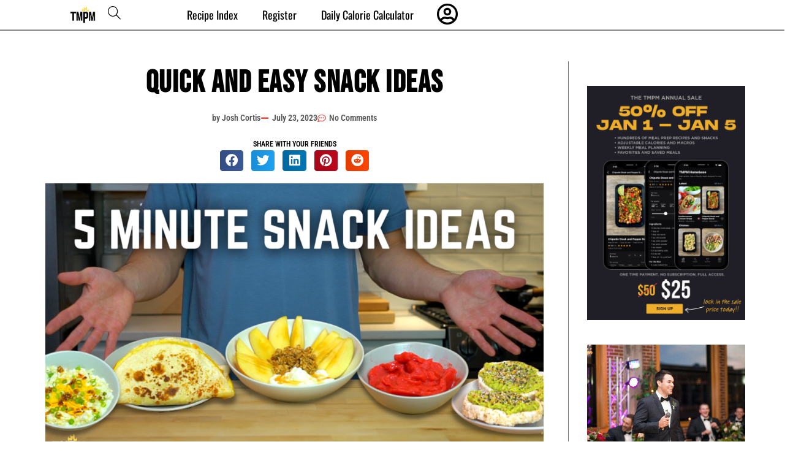

--- FILE ---
content_type: text/html; charset=UTF-8
request_url: https://mealprepmanual.com/quick-and-easy-snack-ideas/
body_size: 45509
content:

<!DOCTYPE html>
<html class="html" lang="en-US">
<head>
	<meta charset="UTF-8">
	<link rel="profile" href="https://gmpg.org/xfn/11">
<link rel="preload" href="https://mealprepmanual.com/wp-content/themes/oceanwp/assets/fonts/simple-line-icons/Simple-Line-Icons.woff2?v=2.4.0" as="font" crossorigin="anonymous">

	<meta name='robots' content='index, follow, max-image-preview:large, max-snippet:-1, max-video-preview:-1' />
<meta name="pinterest-rich-pin" content="false" /><link rel="pingback" href="https://mealprepmanual.com/xmlrpc.php">
<meta name="viewport" content="width=device-width, initial-scale=1">
	<!-- This site is optimized with the Yoast SEO plugin v26.6 - https://yoast.com/wordpress/plugins/seo/ -->
	<title>Quick and Easy Snack Ideas - THE MEAL PREP MANUAL</title>
	<meta name="description" content="5 Snack Ideas that take less than 5 minutes to prepare. Add these to your collection for some easy and quick snacks." />
	<link rel="canonical" href="https://mealprepmanual.com/quick-and-easy-snack-ideas/" />
	<meta property="og:locale" content="en_US" />
	<meta property="og:type" content="recipe" />
	<meta property="og:title" content="Quick and Easy Snack Ideas - THE MEAL PREP MANUAL" />
	<meta property="og:description" content="5 Snack Ideas that take less than 5 minutes to prepare. Add these to your collection for some easy and quick snacks." />
	<meta property="og:url" content="https://mealprepmanual.com/quick-and-easy-snack-ideas/" />
	<meta property="og:site_name" content="THE MEAL PREP MANUAL" />
	<meta property="article:publisher" content="https://www.facebook.com/themealprepmanual" />
	<meta property="article:published_time" content="2023-07-23T05:42:05+00:00" />
	<meta property="article:modified_time" content="2023-07-23T05:49:20+00:00" />
	<meta property="og:image" content="https://mealprepmanual.com/wp-content/uploads/2023/07/Copy-of-Big-Boy-BBQ-Beef-Meatballs-1.png" />
	<meta property="og:image:width" content="1280" />
	<meta property="og:image:height" content="720" />
	<meta property="og:image:type" content="image/png" />
	<meta name="author" content="Josh Cortis" />
	<meta name="twitter:card" content="summary_large_image" />
	<meta name="twitter:creator" content="@mealprepmanual" />
	<meta name="twitter:site" content="@mealprepmanual" />
	<meta name="twitter:label1" content="Written by" />
	<meta name="twitter:data1" content="Josh Cortis" />
	<meta name="twitter:label2" content="Est. reading time" />
	<meta name="twitter:data2" content="2 minutes" />
	<script type="application/ld+json" class="yoast-schema-graph">{"@context":"https://schema.org","@graph":[{"@type":"Article","@id":"https://mealprepmanual.com/quick-and-easy-snack-ideas/#article","isPartOf":{"@id":"https://mealprepmanual.com/quick-and-easy-snack-ideas/"},"author":{"name":"Josh Cortis","@id":"https://mealprepmanual.com/#/schema/person/7da113905f9139e66545ab85b5c3df4f"},"headline":"Quick and Easy Snack Ideas","datePublished":"2023-07-23T05:42:05+00:00","dateModified":"2023-07-23T05:49:20+00:00","wordCount":585,"commentCount":0,"publisher":{"@id":"https://mealprepmanual.com/#organization"},"image":{"@id":"https://mealprepmanual.com/quick-and-easy-snack-ideas/#primaryimage"},"thumbnailUrl":"https://mealprepmanual.com/wp-content/uploads/2023/07/Copy-of-Big-Boy-BBQ-Beef-Meatballs-1.png","keywords":["Meal Prep"],"articleSection":["Blog Posts","Recipe Roundup"],"inLanguage":"en-US","potentialAction":[{"@type":"CommentAction","name":"Comment","target":["https://mealprepmanual.com/quick-and-easy-snack-ideas/#respond"]}]},{"@type":"WebPage","@id":"https://mealprepmanual.com/quick-and-easy-snack-ideas/","url":"https://mealprepmanual.com/quick-and-easy-snack-ideas/","name":"Quick and Easy Snack Ideas - THE MEAL PREP MANUAL","isPartOf":{"@id":"https://mealprepmanual.com/#website"},"primaryImageOfPage":{"@id":"https://mealprepmanual.com/quick-and-easy-snack-ideas/#primaryimage"},"image":{"@id":"https://mealprepmanual.com/quick-and-easy-snack-ideas/#primaryimage"},"thumbnailUrl":"https://mealprepmanual.com/wp-content/uploads/2023/07/Copy-of-Big-Boy-BBQ-Beef-Meatballs-1.png","datePublished":"2023-07-23T05:42:05+00:00","dateModified":"2023-07-23T05:49:20+00:00","description":"5 Snack Ideas that take less than 5 minutes to prepare. Add these to your collection for some easy and quick snacks.","breadcrumb":{"@id":"https://mealprepmanual.com/quick-and-easy-snack-ideas/#breadcrumb"},"inLanguage":"en-US","potentialAction":[{"@type":"ReadAction","target":["https://mealprepmanual.com/quick-and-easy-snack-ideas/"]}]},{"@type":"ImageObject","inLanguage":"en-US","@id":"https://mealprepmanual.com/quick-and-easy-snack-ideas/#primaryimage","url":"https://mealprepmanual.com/wp-content/uploads/2023/07/Copy-of-Big-Boy-BBQ-Beef-Meatballs-1.png","contentUrl":"https://mealprepmanual.com/wp-content/uploads/2023/07/Copy-of-Big-Boy-BBQ-Beef-Meatballs-1.png","width":1280,"height":720},{"@type":"BreadcrumbList","@id":"https://mealprepmanual.com/quick-and-easy-snack-ideas/#breadcrumb","itemListElement":[{"@type":"ListItem","position":1,"name":"Home","item":"https://mealprepmanual.com/"},{"@type":"ListItem","position":2,"name":"Quick and Easy Snack Ideas"}]},{"@type":"WebSite","@id":"https://mealprepmanual.com/#website","url":"https://mealprepmanual.com/","name":"The Meal Prep Manual","description":"Meal Prep Recipes, Freezer Friendly Snacks, Desserts","publisher":{"@id":"https://mealprepmanual.com/#organization"},"potentialAction":[{"@type":"SearchAction","target":{"@type":"EntryPoint","urlTemplate":"https://mealprepmanual.com/?s={search_term_string}"},"query-input":{"@type":"PropertyValueSpecification","valueRequired":true,"valueName":"search_term_string"}}],"inLanguage":"en-US"},{"@type":"Organization","@id":"https://mealprepmanual.com/#organization","name":"The Meal Prep Manual","url":"https://mealprepmanual.com/","logo":{"@type":"ImageObject","inLanguage":"en-US","@id":"https://mealprepmanual.com/#/schema/logo/image/","url":"https://mealprepmanual.com/wp-content/uploads/2020/01/THE-MEAL-PREP-MANUAL-6.png","contentUrl":"https://mealprepmanual.com/wp-content/uploads/2020/01/THE-MEAL-PREP-MANUAL-6.png","width":500,"height":500,"caption":"The Meal Prep Manual"},"image":{"@id":"https://mealprepmanual.com/#/schema/logo/image/"},"sameAs":["https://www.facebook.com/themealprepmanual","https://x.com/mealprepmanual","https://www.instagram.com/themealprepmanual/","https://www.pinterest.com/mealprepmanual/","https://www.youtube.com/channel/UCT0tsC9JF5pLZX4dXqe1_ag?view_as=subscriber"]},{"@type":"Person","@id":"https://mealprepmanual.com/#/schema/person/7da113905f9139e66545ab85b5c3df4f","name":"Josh Cortis","image":{"@type":"ImageObject","inLanguage":"en-US","@id":"https://mealprepmanual.com/#/schema/person/image/","url":"https://secure.gravatar.com/avatar/04474d7bc5eb25146cbf01baac5f951fbaeffa03bdba0a0fc0086285a230279f?s=96&d=mm&r=g","contentUrl":"https://secure.gravatar.com/avatar/04474d7bc5eb25146cbf01baac5f951fbaeffa03bdba0a0fc0086285a230279f?s=96&d=mm&r=g","caption":"Josh Cortis"},"sameAs":["https://www.mealprepmanual.com/"],"url":"https://mealprepmanual.com/author/joshcortis/"},{"@type":"Recipe","name":"5 Minute Hash Brown Breakfast Bowl","author":{"@id":"https://mealprepmanual.com/#/schema/person/7da113905f9139e66545ab85b5c3df4f"},"description":"A quick breakfast bowl made in the microwave from frozen hash browns, egg whites, greek yogurt and cheese.  Add peppers and onions for extra flavor.","datePublished":"2023-07-23T00:42:05+00:00","image":["https://mealprepmanual.com/wp-content/uploads/2021/01/5-Minute-Hashbrown-Breakfast-bowl-Wp.jpg","https://mealprepmanual.com/wp-content/uploads/2021/01/5-Minute-Hashbrown-Breakfast-bowl-Wp-500x500.jpg","https://mealprepmanual.com/wp-content/uploads/2021/01/5-Minute-Hashbrown-Breakfast-bowl-Wp-500x375.jpg","https://mealprepmanual.com/wp-content/uploads/2021/01/5-Minute-Hashbrown-Breakfast-bowl-Wp-480x270.jpg"],"recipeYield":["1","1 serving"],"prepTime":"PT2M","cookTime":"PT3M","totalTime":"PT5M","recipeIngredient":["½ cup egg whites ⁣","1 ½ cups frozen shredded hash browns ⁣","¼ cup plain non fat Greek yogurt ⁣","1 tbsp cheddar cheese⁣","1 tsp Green onions ⁣","1 tsp crunchy chili garlic oil (optional)","seasoned salt to taste"],"recipeInstructions":[{"@type":"HowToStep","text":"Add the frozen hash browns and eggs to a bowl. Microwave in 1 minute intervals and stir until eggs have cooked. ⁣","name":"Add the frozen hash browns and eggs to a bowl. Microwave in 1 minute intervals and stir until eggs have cooked. ⁣","url":"https://mealprepmanual.com/quick-and-easy-snack-ideas/#wprm-recipe-14983-step-0-0"},{"@type":"HowToStep","text":"Add in the yogurt, salt, pepper and stir. Add the cheese and microwave an additional 30 seconds or until the cheese has melted⁣.","name":"Add in the yogurt, salt, pepper and stir. Add the cheese and microwave an additional 30 seconds or until the cheese has melted⁣.","url":"https://mealprepmanual.com/quick-and-easy-snack-ideas/#wprm-recipe-14983-step-0-1"},{"@type":"HowToStep","text":"Top with green onions⁣, chili garlic oil (optional) and enjoy.","name":"Top with green onions⁣, chili garlic oil (optional) and enjoy.","url":"https://mealprepmanual.com/quick-and-easy-snack-ideas/#wprm-recipe-14983-step-0-2"}],"aggregateRating":{"@type":"AggregateRating","ratingValue":"4.57","ratingCount":"41"},"recipeCategory":["Breakfast"],"recipeCuisine":["American"],"keywords":"30 minutes or less, free, under 10 ingredients, under 500 calories","nutrition":{"@type":"NutritionInformation","calories":"237 kcal","carbohydrateContent":"23.1 g","proteinContent":"22.4 g","fatContent":"6.1 g","fiberContent":"1.6 g","servingSize":"1 serving"},"@id":"https://mealprepmanual.com/quick-and-easy-snack-ideas/#recipe","isPartOf":{"@id":"https://mealprepmanual.com/quick-and-easy-snack-ideas/#article"},"mainEntityOfPage":"https://mealprepmanual.com/quick-and-easy-snack-ideas/"}]}</script>
	<!-- / Yoast SEO plugin. -->


<link rel='dns-prefetch' href='//js.stripe.com' />
<link rel='dns-prefetch' href='//fonts.googleapis.com' />
<link rel="alternate" type="application/rss+xml" title="THE MEAL PREP MANUAL &raquo; Feed" href="https://mealprepmanual.com/feed/" />
<link rel="alternate" type="application/rss+xml" title="THE MEAL PREP MANUAL &raquo; Comments Feed" href="https://mealprepmanual.com/comments/feed/" />
<link rel="alternate" type="application/rss+xml" title="THE MEAL PREP MANUAL &raquo; Quick and Easy Snack Ideas Comments Feed" href="https://mealprepmanual.com/quick-and-easy-snack-ideas/feed/" />
<link rel="alternate" title="oEmbed (JSON)" type="application/json+oembed" href="https://mealprepmanual.com/wp-json/oembed/1.0/embed?url=https%3A%2F%2Fmealprepmanual.com%2Fquick-and-easy-snack-ideas%2F" />
<link rel="alternate" title="oEmbed (XML)" type="text/xml+oembed" href="https://mealprepmanual.com/wp-json/oembed/1.0/embed?url=https%3A%2F%2Fmealprepmanual.com%2Fquick-and-easy-snack-ideas%2F&#038;format=xml" />
<script>(()=>{"use strict";const e=[400,500,600,700,800,900],t=e=>`wprm-min-${e}`,n=e=>`wprm-max-${e}`,s=new Set,o="ResizeObserver"in window,r=o?new ResizeObserver((e=>{for(const t of e)c(t.target)})):null,i=.5/(window.devicePixelRatio||1);function c(s){const o=s.getBoundingClientRect().width||0;for(let r=0;r<e.length;r++){const c=e[r],a=o<=c+i;o>c+i?s.classList.add(t(c)):s.classList.remove(t(c)),a?s.classList.add(n(c)):s.classList.remove(n(c))}}function a(e){s.has(e)||(s.add(e),r&&r.observe(e),c(e))}!function(e=document){e.querySelectorAll(".wprm-recipe").forEach(a)}();if(new MutationObserver((e=>{for(const t of e)for(const e of t.addedNodes)e instanceof Element&&(e.matches?.(".wprm-recipe")&&a(e),e.querySelectorAll?.(".wprm-recipe").forEach(a))})).observe(document.documentElement,{childList:!0,subtree:!0}),!o){let e=0;addEventListener("resize",(()=>{e&&cancelAnimationFrame(e),e=requestAnimationFrame((()=>s.forEach(c)))}),{passive:!0})}})();</script>		<!-- This site uses the Google Analytics by MonsterInsights plugin v9.11.1 - Using Analytics tracking - https://www.monsterinsights.com/ -->
							<script src="//www.googletagmanager.com/gtag/js?id=G-2GF108TEV3"  data-cfasync="false" data-wpfc-render="false" async></script>
			<script data-cfasync="false" data-wpfc-render="false">
				var mi_version = '9.11.1';
				var mi_track_user = true;
				var mi_no_track_reason = '';
								var MonsterInsightsDefaultLocations = {"page_location":"https:\/\/mealprepmanual.com\/quick-and-easy-snack-ideas\/","page_referrer":"https:\/\/mealprepmanual.com\/"};
								if ( typeof MonsterInsightsPrivacyGuardFilter === 'function' ) {
					var MonsterInsightsLocations = (typeof MonsterInsightsExcludeQuery === 'object') ? MonsterInsightsPrivacyGuardFilter( MonsterInsightsExcludeQuery ) : MonsterInsightsPrivacyGuardFilter( MonsterInsightsDefaultLocations );
				} else {
					var MonsterInsightsLocations = (typeof MonsterInsightsExcludeQuery === 'object') ? MonsterInsightsExcludeQuery : MonsterInsightsDefaultLocations;
				}

								var disableStrs = [
										'ga-disable-G-2GF108TEV3',
									];

				/* Function to detect opted out users */
				function __gtagTrackerIsOptedOut() {
					for (var index = 0; index < disableStrs.length; index++) {
						if (document.cookie.indexOf(disableStrs[index] + '=true') > -1) {
							return true;
						}
					}

					return false;
				}

				/* Disable tracking if the opt-out cookie exists. */
				if (__gtagTrackerIsOptedOut()) {
					for (var index = 0; index < disableStrs.length; index++) {
						window[disableStrs[index]] = true;
					}
				}

				/* Opt-out function */
				function __gtagTrackerOptout() {
					for (var index = 0; index < disableStrs.length; index++) {
						document.cookie = disableStrs[index] + '=true; expires=Thu, 31 Dec 2099 23:59:59 UTC; path=/';
						window[disableStrs[index]] = true;
					}
				}

				if ('undefined' === typeof gaOptout) {
					function gaOptout() {
						__gtagTrackerOptout();
					}
				}
								window.dataLayer = window.dataLayer || [];

				window.MonsterInsightsDualTracker = {
					helpers: {},
					trackers: {},
				};
				if (mi_track_user) {
					function __gtagDataLayer() {
						dataLayer.push(arguments);
					}

					function __gtagTracker(type, name, parameters) {
						if (!parameters) {
							parameters = {};
						}

						if (parameters.send_to) {
							__gtagDataLayer.apply(null, arguments);
							return;
						}

						if (type === 'event') {
														parameters.send_to = monsterinsights_frontend.v4_id;
							var hookName = name;
							if (typeof parameters['event_category'] !== 'undefined') {
								hookName = parameters['event_category'] + ':' + name;
							}

							if (typeof MonsterInsightsDualTracker.trackers[hookName] !== 'undefined') {
								MonsterInsightsDualTracker.trackers[hookName](parameters);
							} else {
								__gtagDataLayer('event', name, parameters);
							}
							
						} else {
							__gtagDataLayer.apply(null, arguments);
						}
					}

					__gtagTracker('js', new Date());
					__gtagTracker('set', {
						'developer_id.dZGIzZG': true,
											});
					if ( MonsterInsightsLocations.page_location ) {
						__gtagTracker('set', MonsterInsightsLocations);
					}
										__gtagTracker('config', 'G-2GF108TEV3', {"forceSSL":"true","link_attribution":"true"} );
										window.gtag = __gtagTracker;										(function () {
						/* https://developers.google.com/analytics/devguides/collection/analyticsjs/ */
						/* ga and __gaTracker compatibility shim. */
						var noopfn = function () {
							return null;
						};
						var newtracker = function () {
							return new Tracker();
						};
						var Tracker = function () {
							return null;
						};
						var p = Tracker.prototype;
						p.get = noopfn;
						p.set = noopfn;
						p.send = function () {
							var args = Array.prototype.slice.call(arguments);
							args.unshift('send');
							__gaTracker.apply(null, args);
						};
						var __gaTracker = function () {
							var len = arguments.length;
							if (len === 0) {
								return;
							}
							var f = arguments[len - 1];
							if (typeof f !== 'object' || f === null || typeof f.hitCallback !== 'function') {
								if ('send' === arguments[0]) {
									var hitConverted, hitObject = false, action;
									if ('event' === arguments[1]) {
										if ('undefined' !== typeof arguments[3]) {
											hitObject = {
												'eventAction': arguments[3],
												'eventCategory': arguments[2],
												'eventLabel': arguments[4],
												'value': arguments[5] ? arguments[5] : 1,
											}
										}
									}
									if ('pageview' === arguments[1]) {
										if ('undefined' !== typeof arguments[2]) {
											hitObject = {
												'eventAction': 'page_view',
												'page_path': arguments[2],
											}
										}
									}
									if (typeof arguments[2] === 'object') {
										hitObject = arguments[2];
									}
									if (typeof arguments[5] === 'object') {
										Object.assign(hitObject, arguments[5]);
									}
									if ('undefined' !== typeof arguments[1].hitType) {
										hitObject = arguments[1];
										if ('pageview' === hitObject.hitType) {
											hitObject.eventAction = 'page_view';
										}
									}
									if (hitObject) {
										action = 'timing' === arguments[1].hitType ? 'timing_complete' : hitObject.eventAction;
										hitConverted = mapArgs(hitObject);
										__gtagTracker('event', action, hitConverted);
									}
								}
								return;
							}

							function mapArgs(args) {
								var arg, hit = {};
								var gaMap = {
									'eventCategory': 'event_category',
									'eventAction': 'event_action',
									'eventLabel': 'event_label',
									'eventValue': 'event_value',
									'nonInteraction': 'non_interaction',
									'timingCategory': 'event_category',
									'timingVar': 'name',
									'timingValue': 'value',
									'timingLabel': 'event_label',
									'page': 'page_path',
									'location': 'page_location',
									'title': 'page_title',
									'referrer' : 'page_referrer',
								};
								for (arg in args) {
																		if (!(!args.hasOwnProperty(arg) || !gaMap.hasOwnProperty(arg))) {
										hit[gaMap[arg]] = args[arg];
									} else {
										hit[arg] = args[arg];
									}
								}
								return hit;
							}

							try {
								f.hitCallback();
							} catch (ex) {
							}
						};
						__gaTracker.create = newtracker;
						__gaTracker.getByName = newtracker;
						__gaTracker.getAll = function () {
							return [];
						};
						__gaTracker.remove = noopfn;
						__gaTracker.loaded = true;
						window['__gaTracker'] = __gaTracker;
					})();
									} else {
										console.log("");
					(function () {
						function __gtagTracker() {
							return null;
						}

						window['__gtagTracker'] = __gtagTracker;
						window['gtag'] = __gtagTracker;
					})();
									}
			</script>
							<!-- / Google Analytics by MonsterInsights -->
		<style id='wp-img-auto-sizes-contain-inline-css'>
img:is([sizes=auto i],[sizes^="auto," i]){contain-intrinsic-size:3000px 1500px}
/*# sourceURL=wp-img-auto-sizes-contain-inline-css */
</style>
<link rel='stylesheet' id='formidable-css' href='https://mealprepmanual.com/wp-content/plugins/formidable/css/formidableforms.css?ver=12272028' media='all' />
<link rel='stylesheet' id='pt-cv-public-style-css' href='https://mealprepmanual.com/wp-content/plugins/content-views-query-and-display-post-page/public/assets/css/cv.css?ver=4.2.1' media='all' />
<link rel='stylesheet' id='pt-cv-public-pro-style-css' href='https://mealprepmanual.com/wp-content/plugins/pt-content-views-pro/public/assets/css/cvpro.min.css?ver=6.4.0' media='all' />
<link rel='stylesheet' id='dashicons-css' href='https://mealprepmanual.com/wp-includes/css/dashicons.min.css?ver=6.9' media='all' />
<style id='wp-emoji-styles-inline-css'>

	img.wp-smiley, img.emoji {
		display: inline !important;
		border: none !important;
		box-shadow: none !important;
		height: 1em !important;
		width: 1em !important;
		margin: 0 0.07em !important;
		vertical-align: -0.1em !important;
		background: none !important;
		padding: 0 !important;
	}
/*# sourceURL=wp-emoji-styles-inline-css */
</style>
<link rel='stylesheet' id='wp-block-library-css' href='https://mealprepmanual.com/wp-includes/css/dist/block-library/style.min.css?ver=6.9' media='all' />
<style id='wp-block-library-theme-inline-css'>
.wp-block-audio :where(figcaption){color:#555;font-size:13px;text-align:center}.is-dark-theme .wp-block-audio :where(figcaption){color:#ffffffa6}.wp-block-audio{margin:0 0 1em}.wp-block-code{border:1px solid #ccc;border-radius:4px;font-family:Menlo,Consolas,monaco,monospace;padding:.8em 1em}.wp-block-embed :where(figcaption){color:#555;font-size:13px;text-align:center}.is-dark-theme .wp-block-embed :where(figcaption){color:#ffffffa6}.wp-block-embed{margin:0 0 1em}.blocks-gallery-caption{color:#555;font-size:13px;text-align:center}.is-dark-theme .blocks-gallery-caption{color:#ffffffa6}:root :where(.wp-block-image figcaption){color:#555;font-size:13px;text-align:center}.is-dark-theme :root :where(.wp-block-image figcaption){color:#ffffffa6}.wp-block-image{margin:0 0 1em}.wp-block-pullquote{border-bottom:4px solid;border-top:4px solid;color:currentColor;margin-bottom:1.75em}.wp-block-pullquote :where(cite),.wp-block-pullquote :where(footer),.wp-block-pullquote__citation{color:currentColor;font-size:.8125em;font-style:normal;text-transform:uppercase}.wp-block-quote{border-left:.25em solid;margin:0 0 1.75em;padding-left:1em}.wp-block-quote cite,.wp-block-quote footer{color:currentColor;font-size:.8125em;font-style:normal;position:relative}.wp-block-quote:where(.has-text-align-right){border-left:none;border-right:.25em solid;padding-left:0;padding-right:1em}.wp-block-quote:where(.has-text-align-center){border:none;padding-left:0}.wp-block-quote.is-large,.wp-block-quote.is-style-large,.wp-block-quote:where(.is-style-plain){border:none}.wp-block-search .wp-block-search__label{font-weight:700}.wp-block-search__button{border:1px solid #ccc;padding:.375em .625em}:where(.wp-block-group.has-background){padding:1.25em 2.375em}.wp-block-separator.has-css-opacity{opacity:.4}.wp-block-separator{border:none;border-bottom:2px solid;margin-left:auto;margin-right:auto}.wp-block-separator.has-alpha-channel-opacity{opacity:1}.wp-block-separator:not(.is-style-wide):not(.is-style-dots){width:100px}.wp-block-separator.has-background:not(.is-style-dots){border-bottom:none;height:1px}.wp-block-separator.has-background:not(.is-style-wide):not(.is-style-dots){height:2px}.wp-block-table{margin:0 0 1em}.wp-block-table td,.wp-block-table th{word-break:normal}.wp-block-table :where(figcaption){color:#555;font-size:13px;text-align:center}.is-dark-theme .wp-block-table :where(figcaption){color:#ffffffa6}.wp-block-video :where(figcaption){color:#555;font-size:13px;text-align:center}.is-dark-theme .wp-block-video :where(figcaption){color:#ffffffa6}.wp-block-video{margin:0 0 1em}:root :where(.wp-block-template-part.has-background){margin-bottom:0;margin-top:0;padding:1.25em 2.375em}
/*# sourceURL=/wp-includes/css/dist/block-library/theme.min.css */
</style>
<style id='classic-theme-styles-inline-css'>
/*! This file is auto-generated */
.wp-block-button__link{color:#fff;background-color:#32373c;border-radius:9999px;box-shadow:none;text-decoration:none;padding:calc(.667em + 2px) calc(1.333em + 2px);font-size:1.125em}.wp-block-file__button{background:#32373c;color:#fff;text-decoration:none}
/*# sourceURL=/wp-includes/css/classic-themes.min.css */
</style>
<style id='restrict-content-pro-content-upgrade-redirect-style-inline-css'>
.wp-block-restrict-content-pro-content-upgrade-redirect .wp-block-button__width-25{width:calc(25% - .5rem)}.wp-block-restrict-content-pro-content-upgrade-redirect .wp-block-button__width-25 .wp-block-button__link{width:100%}.wp-block-restrict-content-pro-content-upgrade-redirect .wp-block-button__width-50{width:calc(50% - .5rem)}.wp-block-restrict-content-pro-content-upgrade-redirect .wp-block-button__width-50 .wp-block-button__link{width:100%}.wp-block-restrict-content-pro-content-upgrade-redirect .wp-block-button__width-75{width:calc(75% - .5rem)}.wp-block-restrict-content-pro-content-upgrade-redirect .wp-block-button__width-75 .wp-block-button__link{width:100%}.wp-block-restrict-content-pro-content-upgrade-redirect .wp-block-button__width-100{margin-right:0;width:100%}.wp-block-restrict-content-pro-content-upgrade-redirect .wp-block-button__width-100 .wp-block-button__link{width:100%}

/*# sourceURL=https://mealprepmanual.com/wp-content/plugins/restrict-content-pro/core/build/style-content-upgrade-redirect.css */
</style>
<link rel='stylesheet' id='wprm-public-css' href='https://mealprepmanual.com/wp-content/plugins/wp-recipe-maker/dist/public-modern.css?ver=10.2.4' media='all' />
<link rel='stylesheet' id='wprmp-public-css' href='https://mealprepmanual.com/wp-content/plugins/wp-recipe-maker-premium/dist/public-elite.css?ver=10.2.4' media='all' />
<style id='global-styles-inline-css'>
:root{--wp--preset--aspect-ratio--square: 1;--wp--preset--aspect-ratio--4-3: 4/3;--wp--preset--aspect-ratio--3-4: 3/4;--wp--preset--aspect-ratio--3-2: 3/2;--wp--preset--aspect-ratio--2-3: 2/3;--wp--preset--aspect-ratio--16-9: 16/9;--wp--preset--aspect-ratio--9-16: 9/16;--wp--preset--color--black: #000000;--wp--preset--color--cyan-bluish-gray: #abb8c3;--wp--preset--color--white: #ffffff;--wp--preset--color--pale-pink: #f78da7;--wp--preset--color--vivid-red: #cf2e2e;--wp--preset--color--luminous-vivid-orange: #ff6900;--wp--preset--color--luminous-vivid-amber: #fcb900;--wp--preset--color--light-green-cyan: #7bdcb5;--wp--preset--color--vivid-green-cyan: #00d084;--wp--preset--color--pale-cyan-blue: #8ed1fc;--wp--preset--color--vivid-cyan-blue: #0693e3;--wp--preset--color--vivid-purple: #9b51e0;--wp--preset--gradient--vivid-cyan-blue-to-vivid-purple: linear-gradient(135deg,rgb(6,147,227) 0%,rgb(155,81,224) 100%);--wp--preset--gradient--light-green-cyan-to-vivid-green-cyan: linear-gradient(135deg,rgb(122,220,180) 0%,rgb(0,208,130) 100%);--wp--preset--gradient--luminous-vivid-amber-to-luminous-vivid-orange: linear-gradient(135deg,rgb(252,185,0) 0%,rgb(255,105,0) 100%);--wp--preset--gradient--luminous-vivid-orange-to-vivid-red: linear-gradient(135deg,rgb(255,105,0) 0%,rgb(207,46,46) 100%);--wp--preset--gradient--very-light-gray-to-cyan-bluish-gray: linear-gradient(135deg,rgb(238,238,238) 0%,rgb(169,184,195) 100%);--wp--preset--gradient--cool-to-warm-spectrum: linear-gradient(135deg,rgb(74,234,220) 0%,rgb(151,120,209) 20%,rgb(207,42,186) 40%,rgb(238,44,130) 60%,rgb(251,105,98) 80%,rgb(254,248,76) 100%);--wp--preset--gradient--blush-light-purple: linear-gradient(135deg,rgb(255,206,236) 0%,rgb(152,150,240) 100%);--wp--preset--gradient--blush-bordeaux: linear-gradient(135deg,rgb(254,205,165) 0%,rgb(254,45,45) 50%,rgb(107,0,62) 100%);--wp--preset--gradient--luminous-dusk: linear-gradient(135deg,rgb(255,203,112) 0%,rgb(199,81,192) 50%,rgb(65,88,208) 100%);--wp--preset--gradient--pale-ocean: linear-gradient(135deg,rgb(255,245,203) 0%,rgb(182,227,212) 50%,rgb(51,167,181) 100%);--wp--preset--gradient--electric-grass: linear-gradient(135deg,rgb(202,248,128) 0%,rgb(113,206,126) 100%);--wp--preset--gradient--midnight: linear-gradient(135deg,rgb(2,3,129) 0%,rgb(40,116,252) 100%);--wp--preset--font-size--small: 13px;--wp--preset--font-size--medium: 20px;--wp--preset--font-size--large: 36px;--wp--preset--font-size--x-large: 42px;--wp--preset--spacing--20: 0.44rem;--wp--preset--spacing--30: 0.67rem;--wp--preset--spacing--40: 1rem;--wp--preset--spacing--50: 1.5rem;--wp--preset--spacing--60: 2.25rem;--wp--preset--spacing--70: 3.38rem;--wp--preset--spacing--80: 5.06rem;--wp--preset--shadow--natural: 6px 6px 9px rgba(0, 0, 0, 0.2);--wp--preset--shadow--deep: 12px 12px 50px rgba(0, 0, 0, 0.4);--wp--preset--shadow--sharp: 6px 6px 0px rgba(0, 0, 0, 0.2);--wp--preset--shadow--outlined: 6px 6px 0px -3px rgb(255, 255, 255), 6px 6px rgb(0, 0, 0);--wp--preset--shadow--crisp: 6px 6px 0px rgb(0, 0, 0);}:where(.is-layout-flex){gap: 0.5em;}:where(.is-layout-grid){gap: 0.5em;}body .is-layout-flex{display: flex;}.is-layout-flex{flex-wrap: wrap;align-items: center;}.is-layout-flex > :is(*, div){margin: 0;}body .is-layout-grid{display: grid;}.is-layout-grid > :is(*, div){margin: 0;}:where(.wp-block-columns.is-layout-flex){gap: 2em;}:where(.wp-block-columns.is-layout-grid){gap: 2em;}:where(.wp-block-post-template.is-layout-flex){gap: 1.25em;}:where(.wp-block-post-template.is-layout-grid){gap: 1.25em;}.has-black-color{color: var(--wp--preset--color--black) !important;}.has-cyan-bluish-gray-color{color: var(--wp--preset--color--cyan-bluish-gray) !important;}.has-white-color{color: var(--wp--preset--color--white) !important;}.has-pale-pink-color{color: var(--wp--preset--color--pale-pink) !important;}.has-vivid-red-color{color: var(--wp--preset--color--vivid-red) !important;}.has-luminous-vivid-orange-color{color: var(--wp--preset--color--luminous-vivid-orange) !important;}.has-luminous-vivid-amber-color{color: var(--wp--preset--color--luminous-vivid-amber) !important;}.has-light-green-cyan-color{color: var(--wp--preset--color--light-green-cyan) !important;}.has-vivid-green-cyan-color{color: var(--wp--preset--color--vivid-green-cyan) !important;}.has-pale-cyan-blue-color{color: var(--wp--preset--color--pale-cyan-blue) !important;}.has-vivid-cyan-blue-color{color: var(--wp--preset--color--vivid-cyan-blue) !important;}.has-vivid-purple-color{color: var(--wp--preset--color--vivid-purple) !important;}.has-black-background-color{background-color: var(--wp--preset--color--black) !important;}.has-cyan-bluish-gray-background-color{background-color: var(--wp--preset--color--cyan-bluish-gray) !important;}.has-white-background-color{background-color: var(--wp--preset--color--white) !important;}.has-pale-pink-background-color{background-color: var(--wp--preset--color--pale-pink) !important;}.has-vivid-red-background-color{background-color: var(--wp--preset--color--vivid-red) !important;}.has-luminous-vivid-orange-background-color{background-color: var(--wp--preset--color--luminous-vivid-orange) !important;}.has-luminous-vivid-amber-background-color{background-color: var(--wp--preset--color--luminous-vivid-amber) !important;}.has-light-green-cyan-background-color{background-color: var(--wp--preset--color--light-green-cyan) !important;}.has-vivid-green-cyan-background-color{background-color: var(--wp--preset--color--vivid-green-cyan) !important;}.has-pale-cyan-blue-background-color{background-color: var(--wp--preset--color--pale-cyan-blue) !important;}.has-vivid-cyan-blue-background-color{background-color: var(--wp--preset--color--vivid-cyan-blue) !important;}.has-vivid-purple-background-color{background-color: var(--wp--preset--color--vivid-purple) !important;}.has-black-border-color{border-color: var(--wp--preset--color--black) !important;}.has-cyan-bluish-gray-border-color{border-color: var(--wp--preset--color--cyan-bluish-gray) !important;}.has-white-border-color{border-color: var(--wp--preset--color--white) !important;}.has-pale-pink-border-color{border-color: var(--wp--preset--color--pale-pink) !important;}.has-vivid-red-border-color{border-color: var(--wp--preset--color--vivid-red) !important;}.has-luminous-vivid-orange-border-color{border-color: var(--wp--preset--color--luminous-vivid-orange) !important;}.has-luminous-vivid-amber-border-color{border-color: var(--wp--preset--color--luminous-vivid-amber) !important;}.has-light-green-cyan-border-color{border-color: var(--wp--preset--color--light-green-cyan) !important;}.has-vivid-green-cyan-border-color{border-color: var(--wp--preset--color--vivid-green-cyan) !important;}.has-pale-cyan-blue-border-color{border-color: var(--wp--preset--color--pale-cyan-blue) !important;}.has-vivid-cyan-blue-border-color{border-color: var(--wp--preset--color--vivid-cyan-blue) !important;}.has-vivid-purple-border-color{border-color: var(--wp--preset--color--vivid-purple) !important;}.has-vivid-cyan-blue-to-vivid-purple-gradient-background{background: var(--wp--preset--gradient--vivid-cyan-blue-to-vivid-purple) !important;}.has-light-green-cyan-to-vivid-green-cyan-gradient-background{background: var(--wp--preset--gradient--light-green-cyan-to-vivid-green-cyan) !important;}.has-luminous-vivid-amber-to-luminous-vivid-orange-gradient-background{background: var(--wp--preset--gradient--luminous-vivid-amber-to-luminous-vivid-orange) !important;}.has-luminous-vivid-orange-to-vivid-red-gradient-background{background: var(--wp--preset--gradient--luminous-vivid-orange-to-vivid-red) !important;}.has-very-light-gray-to-cyan-bluish-gray-gradient-background{background: var(--wp--preset--gradient--very-light-gray-to-cyan-bluish-gray) !important;}.has-cool-to-warm-spectrum-gradient-background{background: var(--wp--preset--gradient--cool-to-warm-spectrum) !important;}.has-blush-light-purple-gradient-background{background: var(--wp--preset--gradient--blush-light-purple) !important;}.has-blush-bordeaux-gradient-background{background: var(--wp--preset--gradient--blush-bordeaux) !important;}.has-luminous-dusk-gradient-background{background: var(--wp--preset--gradient--luminous-dusk) !important;}.has-pale-ocean-gradient-background{background: var(--wp--preset--gradient--pale-ocean) !important;}.has-electric-grass-gradient-background{background: var(--wp--preset--gradient--electric-grass) !important;}.has-midnight-gradient-background{background: var(--wp--preset--gradient--midnight) !important;}.has-small-font-size{font-size: var(--wp--preset--font-size--small) !important;}.has-medium-font-size{font-size: var(--wp--preset--font-size--medium) !important;}.has-large-font-size{font-size: var(--wp--preset--font-size--large) !important;}.has-x-large-font-size{font-size: var(--wp--preset--font-size--x-large) !important;}
:where(.wp-block-post-template.is-layout-flex){gap: 1.25em;}:where(.wp-block-post-template.is-layout-grid){gap: 1.25em;}
:where(.wp-block-term-template.is-layout-flex){gap: 1.25em;}:where(.wp-block-term-template.is-layout-grid){gap: 1.25em;}
:where(.wp-block-columns.is-layout-flex){gap: 2em;}:where(.wp-block-columns.is-layout-grid){gap: 2em;}
:root :where(.wp-block-pullquote){font-size: 1.5em;line-height: 1.6;}
/*# sourceURL=global-styles-inline-css */
</style>
<link rel='stylesheet' id='font-awesome-css' href='https://mealprepmanual.com/wp-content/themes/oceanwp/assets/fonts/fontawesome/css/all.min.css?ver=6.4.2' media='all' />
<link rel='stylesheet' id='simple-line-icons-css' href='https://mealprepmanual.com/wp-content/themes/oceanwp/assets/css/third/simple-line-icons.min.css?ver=2.4.0' media='all' />
<link rel='stylesheet' id='oceanwp-style-css' href='https://mealprepmanual.com/wp-content/themes/oceanwp/assets/css/style.min.css?ver=1.0.0' media='all' />
<style type="text/css">@font-face {font-family:Roboto Condensed;font-style:normal;font-weight:100;src:url(/cf-fonts/s/roboto-condensed/5.0.14/latin/100/normal.woff2);unicode-range:U+0000-00FF,U+0131,U+0152-0153,U+02BB-02BC,U+02C6,U+02DA,U+02DC,U+0304,U+0308,U+0329,U+2000-206F,U+2074,U+20AC,U+2122,U+2191,U+2193,U+2212,U+2215,U+FEFF,U+FFFD;font-display:swap;}@font-face {font-family:Roboto Condensed;font-style:normal;font-weight:100;src:url(/cf-fonts/s/roboto-condensed/5.0.14/greek-ext/100/normal.woff2);unicode-range:U+1F00-1FFF;font-display:swap;}@font-face {font-family:Roboto Condensed;font-style:normal;font-weight:100;src:url(/cf-fonts/s/roboto-condensed/5.0.14/greek/100/normal.woff2);unicode-range:U+0370-03FF;font-display:swap;}@font-face {font-family:Roboto Condensed;font-style:normal;font-weight:100;src:url(/cf-fonts/s/roboto-condensed/5.0.14/cyrillic-ext/100/normal.woff2);unicode-range:U+0460-052F,U+1C80-1C88,U+20B4,U+2DE0-2DFF,U+A640-A69F,U+FE2E-FE2F;font-display:swap;}@font-face {font-family:Roboto Condensed;font-style:normal;font-weight:100;src:url(/cf-fonts/s/roboto-condensed/5.0.14/vietnamese/100/normal.woff2);unicode-range:U+0102-0103,U+0110-0111,U+0128-0129,U+0168-0169,U+01A0-01A1,U+01AF-01B0,U+0300-0301,U+0303-0304,U+0308-0309,U+0323,U+0329,U+1EA0-1EF9,U+20AB;font-display:swap;}@font-face {font-family:Roboto Condensed;font-style:normal;font-weight:100;src:url(/cf-fonts/s/roboto-condensed/5.0.14/latin-ext/100/normal.woff2);unicode-range:U+0100-02AF,U+0304,U+0308,U+0329,U+1E00-1E9F,U+1EF2-1EFF,U+2020,U+20A0-20AB,U+20AD-20CF,U+2113,U+2C60-2C7F,U+A720-A7FF;font-display:swap;}@font-face {font-family:Roboto Condensed;font-style:normal;font-weight:100;src:url(/cf-fonts/s/roboto-condensed/5.0.14/cyrillic/100/normal.woff2);unicode-range:U+0301,U+0400-045F,U+0490-0491,U+04B0-04B1,U+2116;font-display:swap;}@font-face {font-family:Roboto Condensed;font-style:normal;font-weight:200;src:url(/cf-fonts/s/roboto-condensed/5.0.14/cyrillic/200/normal.woff2);unicode-range:U+0301,U+0400-045F,U+0490-0491,U+04B0-04B1,U+2116;font-display:swap;}@font-face {font-family:Roboto Condensed;font-style:normal;font-weight:200;src:url(/cf-fonts/s/roboto-condensed/5.0.14/greek/200/normal.woff2);unicode-range:U+0370-03FF;font-display:swap;}@font-face {font-family:Roboto Condensed;font-style:normal;font-weight:200;src:url(/cf-fonts/s/roboto-condensed/5.0.14/vietnamese/200/normal.woff2);unicode-range:U+0102-0103,U+0110-0111,U+0128-0129,U+0168-0169,U+01A0-01A1,U+01AF-01B0,U+0300-0301,U+0303-0304,U+0308-0309,U+0323,U+0329,U+1EA0-1EF9,U+20AB;font-display:swap;}@font-face {font-family:Roboto Condensed;font-style:normal;font-weight:200;src:url(/cf-fonts/s/roboto-condensed/5.0.14/cyrillic-ext/200/normal.woff2);unicode-range:U+0460-052F,U+1C80-1C88,U+20B4,U+2DE0-2DFF,U+A640-A69F,U+FE2E-FE2F;font-display:swap;}@font-face {font-family:Roboto Condensed;font-style:normal;font-weight:200;src:url(/cf-fonts/s/roboto-condensed/5.0.14/greek-ext/200/normal.woff2);unicode-range:U+1F00-1FFF;font-display:swap;}@font-face {font-family:Roboto Condensed;font-style:normal;font-weight:200;src:url(/cf-fonts/s/roboto-condensed/5.0.14/latin/200/normal.woff2);unicode-range:U+0000-00FF,U+0131,U+0152-0153,U+02BB-02BC,U+02C6,U+02DA,U+02DC,U+0304,U+0308,U+0329,U+2000-206F,U+2074,U+20AC,U+2122,U+2191,U+2193,U+2212,U+2215,U+FEFF,U+FFFD;font-display:swap;}@font-face {font-family:Roboto Condensed;font-style:normal;font-weight:200;src:url(/cf-fonts/s/roboto-condensed/5.0.14/latin-ext/200/normal.woff2);unicode-range:U+0100-02AF,U+0304,U+0308,U+0329,U+1E00-1E9F,U+1EF2-1EFF,U+2020,U+20A0-20AB,U+20AD-20CF,U+2113,U+2C60-2C7F,U+A720-A7FF;font-display:swap;}@font-face {font-family:Roboto Condensed;font-style:normal;font-weight:300;src:url(/cf-fonts/s/roboto-condensed/5.0.14/greek/300/normal.woff2);unicode-range:U+0370-03FF;font-display:swap;}@font-face {font-family:Roboto Condensed;font-style:normal;font-weight:300;src:url(/cf-fonts/s/roboto-condensed/5.0.14/cyrillic/300/normal.woff2);unicode-range:U+0301,U+0400-045F,U+0490-0491,U+04B0-04B1,U+2116;font-display:swap;}@font-face {font-family:Roboto Condensed;font-style:normal;font-weight:300;src:url(/cf-fonts/s/roboto-condensed/5.0.14/cyrillic-ext/300/normal.woff2);unicode-range:U+0460-052F,U+1C80-1C88,U+20B4,U+2DE0-2DFF,U+A640-A69F,U+FE2E-FE2F;font-display:swap;}@font-face {font-family:Roboto Condensed;font-style:normal;font-weight:300;src:url(/cf-fonts/s/roboto-condensed/5.0.14/greek-ext/300/normal.woff2);unicode-range:U+1F00-1FFF;font-display:swap;}@font-face {font-family:Roboto Condensed;font-style:normal;font-weight:300;src:url(/cf-fonts/s/roboto-condensed/5.0.14/latin/300/normal.woff2);unicode-range:U+0000-00FF,U+0131,U+0152-0153,U+02BB-02BC,U+02C6,U+02DA,U+02DC,U+0304,U+0308,U+0329,U+2000-206F,U+2074,U+20AC,U+2122,U+2191,U+2193,U+2212,U+2215,U+FEFF,U+FFFD;font-display:swap;}@font-face {font-family:Roboto Condensed;font-style:normal;font-weight:300;src:url(/cf-fonts/s/roboto-condensed/5.0.14/latin-ext/300/normal.woff2);unicode-range:U+0100-02AF,U+0304,U+0308,U+0329,U+1E00-1E9F,U+1EF2-1EFF,U+2020,U+20A0-20AB,U+20AD-20CF,U+2113,U+2C60-2C7F,U+A720-A7FF;font-display:swap;}@font-face {font-family:Roboto Condensed;font-style:normal;font-weight:300;src:url(/cf-fonts/s/roboto-condensed/5.0.14/vietnamese/300/normal.woff2);unicode-range:U+0102-0103,U+0110-0111,U+0128-0129,U+0168-0169,U+01A0-01A1,U+01AF-01B0,U+0300-0301,U+0303-0304,U+0308-0309,U+0323,U+0329,U+1EA0-1EF9,U+20AB;font-display:swap;}@font-face {font-family:Roboto Condensed;font-style:normal;font-weight:400;src:url(/cf-fonts/s/roboto-condensed/5.0.14/vietnamese/400/normal.woff2);unicode-range:U+0102-0103,U+0110-0111,U+0128-0129,U+0168-0169,U+01A0-01A1,U+01AF-01B0,U+0300-0301,U+0303-0304,U+0308-0309,U+0323,U+0329,U+1EA0-1EF9,U+20AB;font-display:swap;}@font-face {font-family:Roboto Condensed;font-style:normal;font-weight:400;src:url(/cf-fonts/s/roboto-condensed/5.0.14/latin/400/normal.woff2);unicode-range:U+0000-00FF,U+0131,U+0152-0153,U+02BB-02BC,U+02C6,U+02DA,U+02DC,U+0304,U+0308,U+0329,U+2000-206F,U+2074,U+20AC,U+2122,U+2191,U+2193,U+2212,U+2215,U+FEFF,U+FFFD;font-display:swap;}@font-face {font-family:Roboto Condensed;font-style:normal;font-weight:400;src:url(/cf-fonts/s/roboto-condensed/5.0.14/cyrillic-ext/400/normal.woff2);unicode-range:U+0460-052F,U+1C80-1C88,U+20B4,U+2DE0-2DFF,U+A640-A69F,U+FE2E-FE2F;font-display:swap;}@font-face {font-family:Roboto Condensed;font-style:normal;font-weight:400;src:url(/cf-fonts/s/roboto-condensed/5.0.14/greek-ext/400/normal.woff2);unicode-range:U+1F00-1FFF;font-display:swap;}@font-face {font-family:Roboto Condensed;font-style:normal;font-weight:400;src:url(/cf-fonts/s/roboto-condensed/5.0.14/latin-ext/400/normal.woff2);unicode-range:U+0100-02AF,U+0304,U+0308,U+0329,U+1E00-1E9F,U+1EF2-1EFF,U+2020,U+20A0-20AB,U+20AD-20CF,U+2113,U+2C60-2C7F,U+A720-A7FF;font-display:swap;}@font-face {font-family:Roboto Condensed;font-style:normal;font-weight:400;src:url(/cf-fonts/s/roboto-condensed/5.0.14/greek/400/normal.woff2);unicode-range:U+0370-03FF;font-display:swap;}@font-face {font-family:Roboto Condensed;font-style:normal;font-weight:400;src:url(/cf-fonts/s/roboto-condensed/5.0.14/cyrillic/400/normal.woff2);unicode-range:U+0301,U+0400-045F,U+0490-0491,U+04B0-04B1,U+2116;font-display:swap;}@font-face {font-family:Roboto Condensed;font-style:normal;font-weight:500;src:url(/cf-fonts/s/roboto-condensed/5.0.14/latin-ext/500/normal.woff2);unicode-range:U+0100-02AF,U+0304,U+0308,U+0329,U+1E00-1E9F,U+1EF2-1EFF,U+2020,U+20A0-20AB,U+20AD-20CF,U+2113,U+2C60-2C7F,U+A720-A7FF;font-display:swap;}@font-face {font-family:Roboto Condensed;font-style:normal;font-weight:500;src:url(/cf-fonts/s/roboto-condensed/5.0.14/cyrillic-ext/500/normal.woff2);unicode-range:U+0460-052F,U+1C80-1C88,U+20B4,U+2DE0-2DFF,U+A640-A69F,U+FE2E-FE2F;font-display:swap;}@font-face {font-family:Roboto Condensed;font-style:normal;font-weight:500;src:url(/cf-fonts/s/roboto-condensed/5.0.14/greek-ext/500/normal.woff2);unicode-range:U+1F00-1FFF;font-display:swap;}@font-face {font-family:Roboto Condensed;font-style:normal;font-weight:500;src:url(/cf-fonts/s/roboto-condensed/5.0.14/vietnamese/500/normal.woff2);unicode-range:U+0102-0103,U+0110-0111,U+0128-0129,U+0168-0169,U+01A0-01A1,U+01AF-01B0,U+0300-0301,U+0303-0304,U+0308-0309,U+0323,U+0329,U+1EA0-1EF9,U+20AB;font-display:swap;}@font-face {font-family:Roboto Condensed;font-style:normal;font-weight:500;src:url(/cf-fonts/s/roboto-condensed/5.0.14/greek/500/normal.woff2);unicode-range:U+0370-03FF;font-display:swap;}@font-face {font-family:Roboto Condensed;font-style:normal;font-weight:500;src:url(/cf-fonts/s/roboto-condensed/5.0.14/latin/500/normal.woff2);unicode-range:U+0000-00FF,U+0131,U+0152-0153,U+02BB-02BC,U+02C6,U+02DA,U+02DC,U+0304,U+0308,U+0329,U+2000-206F,U+2074,U+20AC,U+2122,U+2191,U+2193,U+2212,U+2215,U+FEFF,U+FFFD;font-display:swap;}@font-face {font-family:Roboto Condensed;font-style:normal;font-weight:500;src:url(/cf-fonts/s/roboto-condensed/5.0.14/cyrillic/500/normal.woff2);unicode-range:U+0301,U+0400-045F,U+0490-0491,U+04B0-04B1,U+2116;font-display:swap;}@font-face {font-family:Roboto Condensed;font-style:normal;font-weight:600;src:url(/cf-fonts/s/roboto-condensed/5.0.14/latin/600/normal.woff2);unicode-range:U+0000-00FF,U+0131,U+0152-0153,U+02BB-02BC,U+02C6,U+02DA,U+02DC,U+0304,U+0308,U+0329,U+2000-206F,U+2074,U+20AC,U+2122,U+2191,U+2193,U+2212,U+2215,U+FEFF,U+FFFD;font-display:swap;}@font-face {font-family:Roboto Condensed;font-style:normal;font-weight:600;src:url(/cf-fonts/s/roboto-condensed/5.0.14/greek-ext/600/normal.woff2);unicode-range:U+1F00-1FFF;font-display:swap;}@font-face {font-family:Roboto Condensed;font-style:normal;font-weight:600;src:url(/cf-fonts/s/roboto-condensed/5.0.14/vietnamese/600/normal.woff2);unicode-range:U+0102-0103,U+0110-0111,U+0128-0129,U+0168-0169,U+01A0-01A1,U+01AF-01B0,U+0300-0301,U+0303-0304,U+0308-0309,U+0323,U+0329,U+1EA0-1EF9,U+20AB;font-display:swap;}@font-face {font-family:Roboto Condensed;font-style:normal;font-weight:600;src:url(/cf-fonts/s/roboto-condensed/5.0.14/cyrillic/600/normal.woff2);unicode-range:U+0301,U+0400-045F,U+0490-0491,U+04B0-04B1,U+2116;font-display:swap;}@font-face {font-family:Roboto Condensed;font-style:normal;font-weight:600;src:url(/cf-fonts/s/roboto-condensed/5.0.14/greek/600/normal.woff2);unicode-range:U+0370-03FF;font-display:swap;}@font-face {font-family:Roboto Condensed;font-style:normal;font-weight:600;src:url(/cf-fonts/s/roboto-condensed/5.0.14/cyrillic-ext/600/normal.woff2);unicode-range:U+0460-052F,U+1C80-1C88,U+20B4,U+2DE0-2DFF,U+A640-A69F,U+FE2E-FE2F;font-display:swap;}@font-face {font-family:Roboto Condensed;font-style:normal;font-weight:600;src:url(/cf-fonts/s/roboto-condensed/5.0.14/latin-ext/600/normal.woff2);unicode-range:U+0100-02AF,U+0304,U+0308,U+0329,U+1E00-1E9F,U+1EF2-1EFF,U+2020,U+20A0-20AB,U+20AD-20CF,U+2113,U+2C60-2C7F,U+A720-A7FF;font-display:swap;}@font-face {font-family:Roboto Condensed;font-style:normal;font-weight:700;src:url(/cf-fonts/s/roboto-condensed/5.0.14/greek/700/normal.woff2);unicode-range:U+0370-03FF;font-display:swap;}@font-face {font-family:Roboto Condensed;font-style:normal;font-weight:700;src:url(/cf-fonts/s/roboto-condensed/5.0.14/greek-ext/700/normal.woff2);unicode-range:U+1F00-1FFF;font-display:swap;}@font-face {font-family:Roboto Condensed;font-style:normal;font-weight:700;src:url(/cf-fonts/s/roboto-condensed/5.0.14/latin-ext/700/normal.woff2);unicode-range:U+0100-02AF,U+0304,U+0308,U+0329,U+1E00-1E9F,U+1EF2-1EFF,U+2020,U+20A0-20AB,U+20AD-20CF,U+2113,U+2C60-2C7F,U+A720-A7FF;font-display:swap;}@font-face {font-family:Roboto Condensed;font-style:normal;font-weight:700;src:url(/cf-fonts/s/roboto-condensed/5.0.14/cyrillic-ext/700/normal.woff2);unicode-range:U+0460-052F,U+1C80-1C88,U+20B4,U+2DE0-2DFF,U+A640-A69F,U+FE2E-FE2F;font-display:swap;}@font-face {font-family:Roboto Condensed;font-style:normal;font-weight:700;src:url(/cf-fonts/s/roboto-condensed/5.0.14/cyrillic/700/normal.woff2);unicode-range:U+0301,U+0400-045F,U+0490-0491,U+04B0-04B1,U+2116;font-display:swap;}@font-face {font-family:Roboto Condensed;font-style:normal;font-weight:700;src:url(/cf-fonts/s/roboto-condensed/5.0.14/latin/700/normal.woff2);unicode-range:U+0000-00FF,U+0131,U+0152-0153,U+02BB-02BC,U+02C6,U+02DA,U+02DC,U+0304,U+0308,U+0329,U+2000-206F,U+2074,U+20AC,U+2122,U+2191,U+2193,U+2212,U+2215,U+FEFF,U+FFFD;font-display:swap;}@font-face {font-family:Roboto Condensed;font-style:normal;font-weight:700;src:url(/cf-fonts/s/roboto-condensed/5.0.14/vietnamese/700/normal.woff2);unicode-range:U+0102-0103,U+0110-0111,U+0128-0129,U+0168-0169,U+01A0-01A1,U+01AF-01B0,U+0300-0301,U+0303-0304,U+0308-0309,U+0323,U+0329,U+1EA0-1EF9,U+20AB;font-display:swap;}@font-face {font-family:Roboto Condensed;font-style:normal;font-weight:800;src:url(/cf-fonts/s/roboto-condensed/5.0.14/vietnamese/800/normal.woff2);unicode-range:U+0102-0103,U+0110-0111,U+0128-0129,U+0168-0169,U+01A0-01A1,U+01AF-01B0,U+0300-0301,U+0303-0304,U+0308-0309,U+0323,U+0329,U+1EA0-1EF9,U+20AB;font-display:swap;}@font-face {font-family:Roboto Condensed;font-style:normal;font-weight:800;src:url(/cf-fonts/s/roboto-condensed/5.0.14/greek/800/normal.woff2);unicode-range:U+0370-03FF;font-display:swap;}@font-face {font-family:Roboto Condensed;font-style:normal;font-weight:800;src:url(/cf-fonts/s/roboto-condensed/5.0.14/cyrillic/800/normal.woff2);unicode-range:U+0301,U+0400-045F,U+0490-0491,U+04B0-04B1,U+2116;font-display:swap;}@font-face {font-family:Roboto Condensed;font-style:normal;font-weight:800;src:url(/cf-fonts/s/roboto-condensed/5.0.14/greek-ext/800/normal.woff2);unicode-range:U+1F00-1FFF;font-display:swap;}@font-face {font-family:Roboto Condensed;font-style:normal;font-weight:800;src:url(/cf-fonts/s/roboto-condensed/5.0.14/latin-ext/800/normal.woff2);unicode-range:U+0100-02AF,U+0304,U+0308,U+0329,U+1E00-1E9F,U+1EF2-1EFF,U+2020,U+20A0-20AB,U+20AD-20CF,U+2113,U+2C60-2C7F,U+A720-A7FF;font-display:swap;}@font-face {font-family:Roboto Condensed;font-style:normal;font-weight:800;src:url(/cf-fonts/s/roboto-condensed/5.0.14/cyrillic-ext/800/normal.woff2);unicode-range:U+0460-052F,U+1C80-1C88,U+20B4,U+2DE0-2DFF,U+A640-A69F,U+FE2E-FE2F;font-display:swap;}@font-face {font-family:Roboto Condensed;font-style:normal;font-weight:800;src:url(/cf-fonts/s/roboto-condensed/5.0.14/latin/800/normal.woff2);unicode-range:U+0000-00FF,U+0131,U+0152-0153,U+02BB-02BC,U+02C6,U+02DA,U+02DC,U+0304,U+0308,U+0329,U+2000-206F,U+2074,U+20AC,U+2122,U+2191,U+2193,U+2212,U+2215,U+FEFF,U+FFFD;font-display:swap;}@font-face {font-family:Roboto Condensed;font-style:normal;font-weight:900;src:url(/cf-fonts/s/roboto-condensed/5.0.14/greek/900/normal.woff2);unicode-range:U+0370-03FF;font-display:swap;}@font-face {font-family:Roboto Condensed;font-style:normal;font-weight:900;src:url(/cf-fonts/s/roboto-condensed/5.0.14/cyrillic/900/normal.woff2);unicode-range:U+0301,U+0400-045F,U+0490-0491,U+04B0-04B1,U+2116;font-display:swap;}@font-face {font-family:Roboto Condensed;font-style:normal;font-weight:900;src:url(/cf-fonts/s/roboto-condensed/5.0.14/latin/900/normal.woff2);unicode-range:U+0000-00FF,U+0131,U+0152-0153,U+02BB-02BC,U+02C6,U+02DA,U+02DC,U+0304,U+0308,U+0329,U+2000-206F,U+2074,U+20AC,U+2122,U+2191,U+2193,U+2212,U+2215,U+FEFF,U+FFFD;font-display:swap;}@font-face {font-family:Roboto Condensed;font-style:normal;font-weight:900;src:url(/cf-fonts/s/roboto-condensed/5.0.14/latin-ext/900/normal.woff2);unicode-range:U+0100-02AF,U+0304,U+0308,U+0329,U+1E00-1E9F,U+1EF2-1EFF,U+2020,U+20A0-20AB,U+20AD-20CF,U+2113,U+2C60-2C7F,U+A720-A7FF;font-display:swap;}@font-face {font-family:Roboto Condensed;font-style:normal;font-weight:900;src:url(/cf-fonts/s/roboto-condensed/5.0.14/greek-ext/900/normal.woff2);unicode-range:U+1F00-1FFF;font-display:swap;}@font-face {font-family:Roboto Condensed;font-style:normal;font-weight:900;src:url(/cf-fonts/s/roboto-condensed/5.0.14/cyrillic-ext/900/normal.woff2);unicode-range:U+0460-052F,U+1C80-1C88,U+20B4,U+2DE0-2DFF,U+A640-A69F,U+FE2E-FE2F;font-display:swap;}@font-face {font-family:Roboto Condensed;font-style:normal;font-weight:900;src:url(/cf-fonts/s/roboto-condensed/5.0.14/vietnamese/900/normal.woff2);unicode-range:U+0102-0103,U+0110-0111,U+0128-0129,U+0168-0169,U+01A0-01A1,U+01AF-01B0,U+0300-0301,U+0303-0304,U+0308-0309,U+0323,U+0329,U+1EA0-1EF9,U+20AB;font-display:swap;}@font-face {font-family:Roboto Condensed;font-style:italic;font-weight:100;src:url(/cf-fonts/s/roboto-condensed/5.0.14/cyrillic-ext/100/italic.woff2);unicode-range:U+0460-052F,U+1C80-1C88,U+20B4,U+2DE0-2DFF,U+A640-A69F,U+FE2E-FE2F;font-display:swap;}@font-face {font-family:Roboto Condensed;font-style:italic;font-weight:100;src:url(/cf-fonts/s/roboto-condensed/5.0.14/greek/100/italic.woff2);unicode-range:U+0370-03FF;font-display:swap;}@font-face {font-family:Roboto Condensed;font-style:italic;font-weight:100;src:url(/cf-fonts/s/roboto-condensed/5.0.14/cyrillic/100/italic.woff2);unicode-range:U+0301,U+0400-045F,U+0490-0491,U+04B0-04B1,U+2116;font-display:swap;}@font-face {font-family:Roboto Condensed;font-style:italic;font-weight:100;src:url(/cf-fonts/s/roboto-condensed/5.0.14/latin/100/italic.woff2);unicode-range:U+0000-00FF,U+0131,U+0152-0153,U+02BB-02BC,U+02C6,U+02DA,U+02DC,U+0304,U+0308,U+0329,U+2000-206F,U+2074,U+20AC,U+2122,U+2191,U+2193,U+2212,U+2215,U+FEFF,U+FFFD;font-display:swap;}@font-face {font-family:Roboto Condensed;font-style:italic;font-weight:100;src:url(/cf-fonts/s/roboto-condensed/5.0.14/latin-ext/100/italic.woff2);unicode-range:U+0100-02AF,U+0304,U+0308,U+0329,U+1E00-1E9F,U+1EF2-1EFF,U+2020,U+20A0-20AB,U+20AD-20CF,U+2113,U+2C60-2C7F,U+A720-A7FF;font-display:swap;}@font-face {font-family:Roboto Condensed;font-style:italic;font-weight:100;src:url(/cf-fonts/s/roboto-condensed/5.0.14/vietnamese/100/italic.woff2);unicode-range:U+0102-0103,U+0110-0111,U+0128-0129,U+0168-0169,U+01A0-01A1,U+01AF-01B0,U+0300-0301,U+0303-0304,U+0308-0309,U+0323,U+0329,U+1EA0-1EF9,U+20AB;font-display:swap;}@font-face {font-family:Roboto Condensed;font-style:italic;font-weight:100;src:url(/cf-fonts/s/roboto-condensed/5.0.14/greek-ext/100/italic.woff2);unicode-range:U+1F00-1FFF;font-display:swap;}@font-face {font-family:Roboto Condensed;font-style:italic;font-weight:200;src:url(/cf-fonts/s/roboto-condensed/5.0.14/cyrillic/200/italic.woff2);unicode-range:U+0301,U+0400-045F,U+0490-0491,U+04B0-04B1,U+2116;font-display:swap;}@font-face {font-family:Roboto Condensed;font-style:italic;font-weight:200;src:url(/cf-fonts/s/roboto-condensed/5.0.14/greek-ext/200/italic.woff2);unicode-range:U+1F00-1FFF;font-display:swap;}@font-face {font-family:Roboto Condensed;font-style:italic;font-weight:200;src:url(/cf-fonts/s/roboto-condensed/5.0.14/cyrillic-ext/200/italic.woff2);unicode-range:U+0460-052F,U+1C80-1C88,U+20B4,U+2DE0-2DFF,U+A640-A69F,U+FE2E-FE2F;font-display:swap;}@font-face {font-family:Roboto Condensed;font-style:italic;font-weight:200;src:url(/cf-fonts/s/roboto-condensed/5.0.14/vietnamese/200/italic.woff2);unicode-range:U+0102-0103,U+0110-0111,U+0128-0129,U+0168-0169,U+01A0-01A1,U+01AF-01B0,U+0300-0301,U+0303-0304,U+0308-0309,U+0323,U+0329,U+1EA0-1EF9,U+20AB;font-display:swap;}@font-face {font-family:Roboto Condensed;font-style:italic;font-weight:200;src:url(/cf-fonts/s/roboto-condensed/5.0.14/latin-ext/200/italic.woff2);unicode-range:U+0100-02AF,U+0304,U+0308,U+0329,U+1E00-1E9F,U+1EF2-1EFF,U+2020,U+20A0-20AB,U+20AD-20CF,U+2113,U+2C60-2C7F,U+A720-A7FF;font-display:swap;}@font-face {font-family:Roboto Condensed;font-style:italic;font-weight:200;src:url(/cf-fonts/s/roboto-condensed/5.0.14/latin/200/italic.woff2);unicode-range:U+0000-00FF,U+0131,U+0152-0153,U+02BB-02BC,U+02C6,U+02DA,U+02DC,U+0304,U+0308,U+0329,U+2000-206F,U+2074,U+20AC,U+2122,U+2191,U+2193,U+2212,U+2215,U+FEFF,U+FFFD;font-display:swap;}@font-face {font-family:Roboto Condensed;font-style:italic;font-weight:200;src:url(/cf-fonts/s/roboto-condensed/5.0.14/greek/200/italic.woff2);unicode-range:U+0370-03FF;font-display:swap;}@font-face {font-family:Roboto Condensed;font-style:italic;font-weight:300;src:url(/cf-fonts/s/roboto-condensed/5.0.14/greek/300/italic.woff2);unicode-range:U+0370-03FF;font-display:swap;}@font-face {font-family:Roboto Condensed;font-style:italic;font-weight:300;src:url(/cf-fonts/s/roboto-condensed/5.0.14/greek-ext/300/italic.woff2);unicode-range:U+1F00-1FFF;font-display:swap;}@font-face {font-family:Roboto Condensed;font-style:italic;font-weight:300;src:url(/cf-fonts/s/roboto-condensed/5.0.14/latin-ext/300/italic.woff2);unicode-range:U+0100-02AF,U+0304,U+0308,U+0329,U+1E00-1E9F,U+1EF2-1EFF,U+2020,U+20A0-20AB,U+20AD-20CF,U+2113,U+2C60-2C7F,U+A720-A7FF;font-display:swap;}@font-face {font-family:Roboto Condensed;font-style:italic;font-weight:300;src:url(/cf-fonts/s/roboto-condensed/5.0.14/cyrillic/300/italic.woff2);unicode-range:U+0301,U+0400-045F,U+0490-0491,U+04B0-04B1,U+2116;font-display:swap;}@font-face {font-family:Roboto Condensed;font-style:italic;font-weight:300;src:url(/cf-fonts/s/roboto-condensed/5.0.14/vietnamese/300/italic.woff2);unicode-range:U+0102-0103,U+0110-0111,U+0128-0129,U+0168-0169,U+01A0-01A1,U+01AF-01B0,U+0300-0301,U+0303-0304,U+0308-0309,U+0323,U+0329,U+1EA0-1EF9,U+20AB;font-display:swap;}@font-face {font-family:Roboto Condensed;font-style:italic;font-weight:300;src:url(/cf-fonts/s/roboto-condensed/5.0.14/latin/300/italic.woff2);unicode-range:U+0000-00FF,U+0131,U+0152-0153,U+02BB-02BC,U+02C6,U+02DA,U+02DC,U+0304,U+0308,U+0329,U+2000-206F,U+2074,U+20AC,U+2122,U+2191,U+2193,U+2212,U+2215,U+FEFF,U+FFFD;font-display:swap;}@font-face {font-family:Roboto Condensed;font-style:italic;font-weight:300;src:url(/cf-fonts/s/roboto-condensed/5.0.14/cyrillic-ext/300/italic.woff2);unicode-range:U+0460-052F,U+1C80-1C88,U+20B4,U+2DE0-2DFF,U+A640-A69F,U+FE2E-FE2F;font-display:swap;}@font-face {font-family:Roboto Condensed;font-style:italic;font-weight:400;src:url(/cf-fonts/s/roboto-condensed/5.0.14/cyrillic/400/italic.woff2);unicode-range:U+0301,U+0400-045F,U+0490-0491,U+04B0-04B1,U+2116;font-display:swap;}@font-face {font-family:Roboto Condensed;font-style:italic;font-weight:400;src:url(/cf-fonts/s/roboto-condensed/5.0.14/latin-ext/400/italic.woff2);unicode-range:U+0100-02AF,U+0304,U+0308,U+0329,U+1E00-1E9F,U+1EF2-1EFF,U+2020,U+20A0-20AB,U+20AD-20CF,U+2113,U+2C60-2C7F,U+A720-A7FF;font-display:swap;}@font-face {font-family:Roboto Condensed;font-style:italic;font-weight:400;src:url(/cf-fonts/s/roboto-condensed/5.0.14/greek/400/italic.woff2);unicode-range:U+0370-03FF;font-display:swap;}@font-face {font-family:Roboto Condensed;font-style:italic;font-weight:400;src:url(/cf-fonts/s/roboto-condensed/5.0.14/greek-ext/400/italic.woff2);unicode-range:U+1F00-1FFF;font-display:swap;}@font-face {font-family:Roboto Condensed;font-style:italic;font-weight:400;src:url(/cf-fonts/s/roboto-condensed/5.0.14/vietnamese/400/italic.woff2);unicode-range:U+0102-0103,U+0110-0111,U+0128-0129,U+0168-0169,U+01A0-01A1,U+01AF-01B0,U+0300-0301,U+0303-0304,U+0308-0309,U+0323,U+0329,U+1EA0-1EF9,U+20AB;font-display:swap;}@font-face {font-family:Roboto Condensed;font-style:italic;font-weight:400;src:url(/cf-fonts/s/roboto-condensed/5.0.14/cyrillic-ext/400/italic.woff2);unicode-range:U+0460-052F,U+1C80-1C88,U+20B4,U+2DE0-2DFF,U+A640-A69F,U+FE2E-FE2F;font-display:swap;}@font-face {font-family:Roboto Condensed;font-style:italic;font-weight:400;src:url(/cf-fonts/s/roboto-condensed/5.0.14/latin/400/italic.woff2);unicode-range:U+0000-00FF,U+0131,U+0152-0153,U+02BB-02BC,U+02C6,U+02DA,U+02DC,U+0304,U+0308,U+0329,U+2000-206F,U+2074,U+20AC,U+2122,U+2191,U+2193,U+2212,U+2215,U+FEFF,U+FFFD;font-display:swap;}@font-face {font-family:Roboto Condensed;font-style:italic;font-weight:500;src:url(/cf-fonts/s/roboto-condensed/5.0.14/latin/500/italic.woff2);unicode-range:U+0000-00FF,U+0131,U+0152-0153,U+02BB-02BC,U+02C6,U+02DA,U+02DC,U+0304,U+0308,U+0329,U+2000-206F,U+2074,U+20AC,U+2122,U+2191,U+2193,U+2212,U+2215,U+FEFF,U+FFFD;font-display:swap;}@font-face {font-family:Roboto Condensed;font-style:italic;font-weight:500;src:url(/cf-fonts/s/roboto-condensed/5.0.14/latin-ext/500/italic.woff2);unicode-range:U+0100-02AF,U+0304,U+0308,U+0329,U+1E00-1E9F,U+1EF2-1EFF,U+2020,U+20A0-20AB,U+20AD-20CF,U+2113,U+2C60-2C7F,U+A720-A7FF;font-display:swap;}@font-face {font-family:Roboto Condensed;font-style:italic;font-weight:500;src:url(/cf-fonts/s/roboto-condensed/5.0.14/vietnamese/500/italic.woff2);unicode-range:U+0102-0103,U+0110-0111,U+0128-0129,U+0168-0169,U+01A0-01A1,U+01AF-01B0,U+0300-0301,U+0303-0304,U+0308-0309,U+0323,U+0329,U+1EA0-1EF9,U+20AB;font-display:swap;}@font-face {font-family:Roboto Condensed;font-style:italic;font-weight:500;src:url(/cf-fonts/s/roboto-condensed/5.0.14/cyrillic/500/italic.woff2);unicode-range:U+0301,U+0400-045F,U+0490-0491,U+04B0-04B1,U+2116;font-display:swap;}@font-face {font-family:Roboto Condensed;font-style:italic;font-weight:500;src:url(/cf-fonts/s/roboto-condensed/5.0.14/cyrillic-ext/500/italic.woff2);unicode-range:U+0460-052F,U+1C80-1C88,U+20B4,U+2DE0-2DFF,U+A640-A69F,U+FE2E-FE2F;font-display:swap;}@font-face {font-family:Roboto Condensed;font-style:italic;font-weight:500;src:url(/cf-fonts/s/roboto-condensed/5.0.14/greek/500/italic.woff2);unicode-range:U+0370-03FF;font-display:swap;}@font-face {font-family:Roboto Condensed;font-style:italic;font-weight:500;src:url(/cf-fonts/s/roboto-condensed/5.0.14/greek-ext/500/italic.woff2);unicode-range:U+1F00-1FFF;font-display:swap;}@font-face {font-family:Roboto Condensed;font-style:italic;font-weight:600;src:url(/cf-fonts/s/roboto-condensed/5.0.14/cyrillic/600/italic.woff2);unicode-range:U+0301,U+0400-045F,U+0490-0491,U+04B0-04B1,U+2116;font-display:swap;}@font-face {font-family:Roboto Condensed;font-style:italic;font-weight:600;src:url(/cf-fonts/s/roboto-condensed/5.0.14/latin/600/italic.woff2);unicode-range:U+0000-00FF,U+0131,U+0152-0153,U+02BB-02BC,U+02C6,U+02DA,U+02DC,U+0304,U+0308,U+0329,U+2000-206F,U+2074,U+20AC,U+2122,U+2191,U+2193,U+2212,U+2215,U+FEFF,U+FFFD;font-display:swap;}@font-face {font-family:Roboto Condensed;font-style:italic;font-weight:600;src:url(/cf-fonts/s/roboto-condensed/5.0.14/latin-ext/600/italic.woff2);unicode-range:U+0100-02AF,U+0304,U+0308,U+0329,U+1E00-1E9F,U+1EF2-1EFF,U+2020,U+20A0-20AB,U+20AD-20CF,U+2113,U+2C60-2C7F,U+A720-A7FF;font-display:swap;}@font-face {font-family:Roboto Condensed;font-style:italic;font-weight:600;src:url(/cf-fonts/s/roboto-condensed/5.0.14/vietnamese/600/italic.woff2);unicode-range:U+0102-0103,U+0110-0111,U+0128-0129,U+0168-0169,U+01A0-01A1,U+01AF-01B0,U+0300-0301,U+0303-0304,U+0308-0309,U+0323,U+0329,U+1EA0-1EF9,U+20AB;font-display:swap;}@font-face {font-family:Roboto Condensed;font-style:italic;font-weight:600;src:url(/cf-fonts/s/roboto-condensed/5.0.14/greek-ext/600/italic.woff2);unicode-range:U+1F00-1FFF;font-display:swap;}@font-face {font-family:Roboto Condensed;font-style:italic;font-weight:600;src:url(/cf-fonts/s/roboto-condensed/5.0.14/greek/600/italic.woff2);unicode-range:U+0370-03FF;font-display:swap;}@font-face {font-family:Roboto Condensed;font-style:italic;font-weight:600;src:url(/cf-fonts/s/roboto-condensed/5.0.14/cyrillic-ext/600/italic.woff2);unicode-range:U+0460-052F,U+1C80-1C88,U+20B4,U+2DE0-2DFF,U+A640-A69F,U+FE2E-FE2F;font-display:swap;}@font-face {font-family:Roboto Condensed;font-style:italic;font-weight:700;src:url(/cf-fonts/s/roboto-condensed/5.0.14/cyrillic/700/italic.woff2);unicode-range:U+0301,U+0400-045F,U+0490-0491,U+04B0-04B1,U+2116;font-display:swap;}@font-face {font-family:Roboto Condensed;font-style:italic;font-weight:700;src:url(/cf-fonts/s/roboto-condensed/5.0.14/latin/700/italic.woff2);unicode-range:U+0000-00FF,U+0131,U+0152-0153,U+02BB-02BC,U+02C6,U+02DA,U+02DC,U+0304,U+0308,U+0329,U+2000-206F,U+2074,U+20AC,U+2122,U+2191,U+2193,U+2212,U+2215,U+FEFF,U+FFFD;font-display:swap;}@font-face {font-family:Roboto Condensed;font-style:italic;font-weight:700;src:url(/cf-fonts/s/roboto-condensed/5.0.14/cyrillic-ext/700/italic.woff2);unicode-range:U+0460-052F,U+1C80-1C88,U+20B4,U+2DE0-2DFF,U+A640-A69F,U+FE2E-FE2F;font-display:swap;}@font-face {font-family:Roboto Condensed;font-style:italic;font-weight:700;src:url(/cf-fonts/s/roboto-condensed/5.0.14/greek-ext/700/italic.woff2);unicode-range:U+1F00-1FFF;font-display:swap;}@font-face {font-family:Roboto Condensed;font-style:italic;font-weight:700;src:url(/cf-fonts/s/roboto-condensed/5.0.14/latin-ext/700/italic.woff2);unicode-range:U+0100-02AF,U+0304,U+0308,U+0329,U+1E00-1E9F,U+1EF2-1EFF,U+2020,U+20A0-20AB,U+20AD-20CF,U+2113,U+2C60-2C7F,U+A720-A7FF;font-display:swap;}@font-face {font-family:Roboto Condensed;font-style:italic;font-weight:700;src:url(/cf-fonts/s/roboto-condensed/5.0.14/vietnamese/700/italic.woff2);unicode-range:U+0102-0103,U+0110-0111,U+0128-0129,U+0168-0169,U+01A0-01A1,U+01AF-01B0,U+0300-0301,U+0303-0304,U+0308-0309,U+0323,U+0329,U+1EA0-1EF9,U+20AB;font-display:swap;}@font-face {font-family:Roboto Condensed;font-style:italic;font-weight:700;src:url(/cf-fonts/s/roboto-condensed/5.0.14/greek/700/italic.woff2);unicode-range:U+0370-03FF;font-display:swap;}@font-face {font-family:Roboto Condensed;font-style:italic;font-weight:800;src:url(/cf-fonts/s/roboto-condensed/5.0.14/cyrillic/800/italic.woff2);unicode-range:U+0301,U+0400-045F,U+0490-0491,U+04B0-04B1,U+2116;font-display:swap;}@font-face {font-family:Roboto Condensed;font-style:italic;font-weight:800;src:url(/cf-fonts/s/roboto-condensed/5.0.14/latin-ext/800/italic.woff2);unicode-range:U+0100-02AF,U+0304,U+0308,U+0329,U+1E00-1E9F,U+1EF2-1EFF,U+2020,U+20A0-20AB,U+20AD-20CF,U+2113,U+2C60-2C7F,U+A720-A7FF;font-display:swap;}@font-face {font-family:Roboto Condensed;font-style:italic;font-weight:800;src:url(/cf-fonts/s/roboto-condensed/5.0.14/greek/800/italic.woff2);unicode-range:U+0370-03FF;font-display:swap;}@font-face {font-family:Roboto Condensed;font-style:italic;font-weight:800;src:url(/cf-fonts/s/roboto-condensed/5.0.14/cyrillic-ext/800/italic.woff2);unicode-range:U+0460-052F,U+1C80-1C88,U+20B4,U+2DE0-2DFF,U+A640-A69F,U+FE2E-FE2F;font-display:swap;}@font-face {font-family:Roboto Condensed;font-style:italic;font-weight:800;src:url(/cf-fonts/s/roboto-condensed/5.0.14/greek-ext/800/italic.woff2);unicode-range:U+1F00-1FFF;font-display:swap;}@font-face {font-family:Roboto Condensed;font-style:italic;font-weight:800;src:url(/cf-fonts/s/roboto-condensed/5.0.14/latin/800/italic.woff2);unicode-range:U+0000-00FF,U+0131,U+0152-0153,U+02BB-02BC,U+02C6,U+02DA,U+02DC,U+0304,U+0308,U+0329,U+2000-206F,U+2074,U+20AC,U+2122,U+2191,U+2193,U+2212,U+2215,U+FEFF,U+FFFD;font-display:swap;}@font-face {font-family:Roboto Condensed;font-style:italic;font-weight:800;src:url(/cf-fonts/s/roboto-condensed/5.0.14/vietnamese/800/italic.woff2);unicode-range:U+0102-0103,U+0110-0111,U+0128-0129,U+0168-0169,U+01A0-01A1,U+01AF-01B0,U+0300-0301,U+0303-0304,U+0308-0309,U+0323,U+0329,U+1EA0-1EF9,U+20AB;font-display:swap;}@font-face {font-family:Roboto Condensed;font-style:italic;font-weight:900;src:url(/cf-fonts/s/roboto-condensed/5.0.14/latin-ext/900/italic.woff2);unicode-range:U+0100-02AF,U+0304,U+0308,U+0329,U+1E00-1E9F,U+1EF2-1EFF,U+2020,U+20A0-20AB,U+20AD-20CF,U+2113,U+2C60-2C7F,U+A720-A7FF;font-display:swap;}@font-face {font-family:Roboto Condensed;font-style:italic;font-weight:900;src:url(/cf-fonts/s/roboto-condensed/5.0.14/vietnamese/900/italic.woff2);unicode-range:U+0102-0103,U+0110-0111,U+0128-0129,U+0168-0169,U+01A0-01A1,U+01AF-01B0,U+0300-0301,U+0303-0304,U+0308-0309,U+0323,U+0329,U+1EA0-1EF9,U+20AB;font-display:swap;}@font-face {font-family:Roboto Condensed;font-style:italic;font-weight:900;src:url(/cf-fonts/s/roboto-condensed/5.0.14/greek/900/italic.woff2);unicode-range:U+0370-03FF;font-display:swap;}@font-face {font-family:Roboto Condensed;font-style:italic;font-weight:900;src:url(/cf-fonts/s/roboto-condensed/5.0.14/cyrillic/900/italic.woff2);unicode-range:U+0301,U+0400-045F,U+0490-0491,U+04B0-04B1,U+2116;font-display:swap;}@font-face {font-family:Roboto Condensed;font-style:italic;font-weight:900;src:url(/cf-fonts/s/roboto-condensed/5.0.14/latin/900/italic.woff2);unicode-range:U+0000-00FF,U+0131,U+0152-0153,U+02BB-02BC,U+02C6,U+02DA,U+02DC,U+0304,U+0308,U+0329,U+2000-206F,U+2074,U+20AC,U+2122,U+2191,U+2193,U+2212,U+2215,U+FEFF,U+FFFD;font-display:swap;}@font-face {font-family:Roboto Condensed;font-style:italic;font-weight:900;src:url(/cf-fonts/s/roboto-condensed/5.0.14/cyrillic-ext/900/italic.woff2);unicode-range:U+0460-052F,U+1C80-1C88,U+20B4,U+2DE0-2DFF,U+A640-A69F,U+FE2E-FE2F;font-display:swap;}@font-face {font-family:Roboto Condensed;font-style:italic;font-weight:900;src:url(/cf-fonts/s/roboto-condensed/5.0.14/greek-ext/900/italic.woff2);unicode-range:U+1F00-1FFF;font-display:swap;}</style>
<link rel='stylesheet' id='oceanwp-google-font-oswald-css' href='//fonts.googleapis.com/css?family=Oswald%3A100%2C200%2C300%2C400%2C500%2C600%2C700%2C800%2C900%2C100i%2C200i%2C300i%2C400i%2C500i%2C600i%2C700i%2C800i%2C900i&#038;subset=latin&#038;display=swap&#038;ver=6.9' media='all' />
<link rel='stylesheet' id='oceanwp-google-font-economica-css' href='//fonts.googleapis.com/css?family=Economica%3A100%2C200%2C300%2C400%2C500%2C600%2C700%2C800%2C900%2C100i%2C200i%2C300i%2C400i%2C500i%2C600i%2C700i%2C800i%2C900i&#038;subset=latin&#038;display=swap&#038;ver=6.9' media='all' />
<link rel='stylesheet' id='elementor-frontend-css' href='https://mealprepmanual.com/wp-content/plugins/elementor/assets/css/frontend.min.css?ver=3.34.0' media='all' />
<link rel='stylesheet' id='widget-image-css' href='https://mealprepmanual.com/wp-content/plugins/elementor/assets/css/widget-image.min.css?ver=3.34.0' media='all' />
<link rel='stylesheet' id='oew-search-icon-css' href='https://mealprepmanual.com/wp-content/plugins/ocean-elementor-widgets/assets/css/search-icon/style.min.css?ver=6.9' media='all' />
<link rel='stylesheet' id='widget-nav-menu-css' href='https://mealprepmanual.com/wp-content/plugins/elementor-pro/assets/css/widget-nav-menu.min.css?ver=3.34.0' media='all' />
<link rel='stylesheet' id='e-sticky-css' href='https://mealprepmanual.com/wp-content/plugins/elementor-pro/assets/css/modules/sticky.min.css?ver=3.34.0' media='all' />
<link rel='stylesheet' id='widget-heading-css' href='https://mealprepmanual.com/wp-content/plugins/elementor/assets/css/widget-heading.min.css?ver=3.34.0' media='all' />
<link rel='stylesheet' id='widget-post-info-css' href='https://mealprepmanual.com/wp-content/plugins/elementor-pro/assets/css/widget-post-info.min.css?ver=3.34.0' media='all' />
<link rel='stylesheet' id='widget-icon-list-css' href='https://mealprepmanual.com/wp-content/plugins/elementor/assets/css/widget-icon-list.min.css?ver=3.34.0' media='all' />
<link rel='stylesheet' id='elementor-icons-shared-0-css' href='https://mealprepmanual.com/wp-content/plugins/elementor/assets/lib/font-awesome/css/fontawesome.min.css?ver=5.15.3' media='all' />
<link rel='stylesheet' id='elementor-icons-fa-regular-css' href='https://mealprepmanual.com/wp-content/plugins/elementor/assets/lib/font-awesome/css/regular.min.css?ver=5.15.3' media='all' />
<link rel='stylesheet' id='elementor-icons-fa-solid-css' href='https://mealprepmanual.com/wp-content/plugins/elementor/assets/lib/font-awesome/css/solid.min.css?ver=5.15.3' media='all' />
<link rel='stylesheet' id='widget-share-buttons-css' href='https://mealprepmanual.com/wp-content/plugins/elementor-pro/assets/css/widget-share-buttons.min.css?ver=3.34.0' media='all' />
<link rel='stylesheet' id='e-apple-webkit-css' href='https://mealprepmanual.com/wp-content/plugins/elementor/assets/css/conditionals/apple-webkit.min.css?ver=3.34.0' media='all' />
<link rel='stylesheet' id='elementor-icons-fa-brands-css' href='https://mealprepmanual.com/wp-content/plugins/elementor/assets/lib/font-awesome/css/brands.min.css?ver=5.15.3' media='all' />
<link rel='stylesheet' id='elementor-icons-css' href='https://mealprepmanual.com/wp-content/plugins/elementor/assets/lib/eicons/css/elementor-icons.min.css?ver=5.45.0' media='all' />
<link rel='stylesheet' id='elementor-post-8603-css' href='https://mealprepmanual.com/wp-content/uploads/elementor/css/post-8603.css?ver=1768409411' media='all' />
<link rel='stylesheet' id='elementor-post-25695-css' href='https://mealprepmanual.com/wp-content/uploads/elementor/css/post-25695.css?ver=1768409411' media='all' />
<link rel='stylesheet' id='elementor-post-23698-css' href='https://mealprepmanual.com/wp-content/uploads/elementor/css/post-23698.css?ver=1768409598' media='all' />
<link rel='stylesheet' id='oe-widgets-style-css' href='https://mealprepmanual.com/wp-content/plugins/ocean-extra/assets/css/widgets.css?ver=6.9' media='all' />
<link rel='stylesheet' id='ecs-styles-css' href='https://mealprepmanual.com/wp-content/plugins/ele-custom-skin/assets/css/ecs-style.css?ver=3.1.9' media='all' />
<link rel='stylesheet' id='parent-style-css' href='https://mealprepmanual.com/wp-content/themes/oceanwp/style.css?ver=6.9' media='all' />
<link rel='stylesheet' id='elementor-gf-local-roboto-css' href='https://mealprepmanual.com/wp-content/uploads/elementor/google-fonts/css/roboto.css?ver=1742682350' media='all' />
<link rel='stylesheet' id='elementor-gf-local-robotoslab-css' href='https://mealprepmanual.com/wp-content/uploads/elementor/google-fonts/css/robotoslab.css?ver=1742682360' media='all' />
<link rel='stylesheet' id='elementor-gf-local-robotocondensed-css' href='https://mealprepmanual.com/wp-content/uploads/elementor/google-fonts/css/robotocondensed.css?ver=1742682373' media='all' />
<link rel='stylesheet' id='elementor-gf-local-oswald-css' href='https://mealprepmanual.com/wp-content/uploads/elementor/google-fonts/css/oswald.css?ver=1742682375' media='all' />
<link rel='stylesheet' id='elementor-gf-local-bebasneue-css' href='https://mealprepmanual.com/wp-content/uploads/elementor/google-fonts/css/bebasneue.css?ver=1742682375' media='all' />
<script src="https://mealprepmanual.com/wp-content/plugins/google-analytics-for-wordpress/assets/js/frontend-gtag.js?ver=9.11.1" id="monsterinsights-frontend-script-js" async data-wp-strategy="async"></script>
<script data-cfasync="false" data-wpfc-render="false" id='monsterinsights-frontend-script-js-extra'>var monsterinsights_frontend = {"js_events_tracking":"true","download_extensions":"doc,pdf,ppt,zip,xls,docx,pptx,xlsx","inbound_paths":"[{\"path\":\"\\\/go\\\/\",\"label\":\"affiliate\"},{\"path\":\"\\\/recommend\\\/\",\"label\":\"affiliate\"}]","home_url":"https:\/\/mealprepmanual.com","hash_tracking":"false","v4_id":"G-2GF108TEV3"};</script>
<script src="https://mealprepmanual.com/wp-includes/js/jquery/jquery.min.js?ver=3.7.1" id="jquery-core-js"></script>
<script src="https://mealprepmanual.com/wp-includes/js/jquery/jquery-migrate.min.js?ver=3.4.1" id="jquery-migrate-js"></script>
<script id="ecs_ajax_load-js-extra">
var ecs_ajax_params = {"ajaxurl":"https://mealprepmanual.com/wp-admin/admin-ajax.php","posts":"{\"page\":0,\"name\":\"quick-and-easy-snack-ideas\",\"error\":\"\",\"m\":\"\",\"p\":0,\"post_parent\":\"\",\"subpost\":\"\",\"subpost_id\":\"\",\"attachment\":\"\",\"attachment_id\":0,\"pagename\":\"\",\"page_id\":0,\"second\":\"\",\"minute\":\"\",\"hour\":\"\",\"day\":0,\"monthnum\":0,\"year\":0,\"w\":0,\"category_name\":\"\",\"tag\":\"\",\"cat\":\"\",\"tag_id\":\"\",\"author\":\"\",\"author_name\":\"\",\"feed\":\"\",\"tb\":\"\",\"paged\":0,\"meta_key\":\"\",\"meta_value\":\"\",\"preview\":\"\",\"s\":\"\",\"sentence\":\"\",\"title\":\"\",\"fields\":\"all\",\"menu_order\":\"\",\"embed\":\"\",\"category__in\":[],\"category__not_in\":[],\"category__and\":[],\"post__in\":[],\"post__not_in\":[],\"post_name__in\":[],\"tag__in\":[],\"tag__not_in\":[],\"tag__and\":[],\"tag_slug__in\":[],\"tag_slug__and\":[],\"post_parent__in\":[],\"post_parent__not_in\":[],\"author__in\":[],\"author__not_in\":[],\"search_columns\":[],\"ignore_sticky_posts\":false,\"suppress_filters\":false,\"cache_results\":true,\"update_post_term_cache\":true,\"update_menu_item_cache\":false,\"lazy_load_term_meta\":true,\"update_post_meta_cache\":true,\"post_type\":\"\",\"posts_per_page\":10,\"nopaging\":false,\"comments_per_page\":\"50\",\"no_found_rows\":false,\"order\":\"DESC\"}"};
//# sourceURL=ecs_ajax_load-js-extra
</script>
<script src="https://mealprepmanual.com/wp-content/plugins/ele-custom-skin/assets/js/ecs_ajax_pagination.js?ver=3.1.9" id="ecs_ajax_load-js"></script>
<script src="https://js.stripe.com/v3/?ver=3" id="stripe-js-v3-js"></script>
<script id="rcp-stripe-js-extra">
var rcpStripe = {"keys":{"publishable":"pk_live_519LlIoKW9EhPwpPs9mEUriwqSORXbA05j98shWA0xmmvBqT645X2833vmL5JY0zjT2d7dzKzXHMbccfpVREUXhph00ry4Se2nX"},"errors":{"api_key_expired":"Payment gateway connection error.","card_declined":"The card has been declined.","email_invalid":"Invalid email address. Please enter a valid email address and try again.","expired_card":"This card has expired. Please try again with a different payment method.","incorrect_address":"The supplied billing address is incorrect. Please check the card's address or try again with a different card.","incorrect_cvc":"The card's security code is incorrect. Please check the security code or try again with a different card.","incorrect_number":"The card number is incorrect. Please check the card number or try again with a different card.","invalid_number":"The card number is incorrect. Please check the card number or try again with a different card.","incorrect_zip":"The card's postal code is incorrect. Please check the postal code or try again with a different card.","postal_code_invalid":"The card's postal code is incorrect. Please check the postal code or try again with a different card.","invalid_cvc":"The card's security code is invalid. Please check the security code or try again with a different card.","invalid_expiry_month":"The card's expiration month is incorrect.","invalid_expiry_year":"The card's expiration year is incorrect.","payment_intent_authentication_failure":"Authentication failure.","payment_intent_incompatible_payment_method":"This payment method is invalid.","payment_intent_payment_attempt_failed":"Payment attempt failed.","setup_intent_authentication_failure":"Setup attempt failed."},"formatting":{"currencyMultiplier":100},"elementsConfig":null};
//# sourceURL=rcp-stripe-js-extra
</script>
<script src="https://mealprepmanual.com/wp-content/plugins/restrict-content-pro/core/includes/gateways/stripe/js/stripe.min.js?ver=3.5.46" id="rcp-stripe-js"></script>
<script src="https://mealprepmanual.com/wp-content/plugins/restrict-content-pro/core/includes/gateways/stripe/js/register.min.js?ver=3.5.46" id="rcp-stripe-register-js"></script>
<script src="https://mealprepmanual.com/wp-content/plugins/ele-custom-skin/assets/js/ecs.js?ver=3.1.9" id="ecs-script-js"></script>
<link rel="https://api.w.org/" href="https://mealprepmanual.com/wp-json/" /><link rel="alternate" title="JSON" type="application/json" href="https://mealprepmanual.com/wp-json/wp/v2/posts/25006" /><link rel="EditURI" type="application/rsd+xml" title="RSD" href="https://mealprepmanual.com/xmlrpc.php?rsd" />
<meta name="generator" content="WordPress 6.9" />
<link rel='shortlink' href='https://mealprepmanual.com/?p=25006' />
<style type="text/css"> .tippy-box[data-theme~="wprm"] { background-color: #000000; color: #000000; } .tippy-box[data-theme~="wprm"][data-placement^="top"] > .tippy-arrow::before { border-top-color: #000000; } .tippy-box[data-theme~="wprm"][data-placement^="bottom"] > .tippy-arrow::before { border-bottom-color: #000000; } .tippy-box[data-theme~="wprm"][data-placement^="left"] > .tippy-arrow::before { border-left-color: #000000; } .tippy-box[data-theme~="wprm"][data-placement^="right"] > .tippy-arrow::before { border-right-color: #000000; } .tippy-box[data-theme~="wprm"] a { color: #000000; } .wprm-comment-rating svg { width: 18px !important; height: 18px !important; } img.wprm-comment-rating { width: 90px !important; height: 18px !important; } body { --comment-rating-star-color: #343434; } body { --wprm-popup-font-size: 16px; } body { --wprm-popup-background: #ffffff; } body { --wprm-popup-title: #000000; } body { --wprm-popup-content: #444444; } body { --wprm-popup-button-background: #444444; } body { --wprm-popup-button-text: #ffffff; } body { --wprm-popup-accent: #747B2D; }</style><style type="text/css">.wprm-glossary-term {color: #5A822B;text-decoration: underline;cursor: help;}</style><script>document.documentElement.className += " js";</script>
<meta name="generator" content="Elementor 3.34.0; settings: css_print_method-external, google_font-enabled, font_display-auto">
			<style>
				.e-con.e-parent:nth-of-type(n+4):not(.e-lazyloaded):not(.e-no-lazyload),
				.e-con.e-parent:nth-of-type(n+4):not(.e-lazyloaded):not(.e-no-lazyload) * {
					background-image: none !important;
				}
				@media screen and (max-height: 1024px) {
					.e-con.e-parent:nth-of-type(n+3):not(.e-lazyloaded):not(.e-no-lazyload),
					.e-con.e-parent:nth-of-type(n+3):not(.e-lazyloaded):not(.e-no-lazyload) * {
						background-image: none !important;
					}
				}
				@media screen and (max-height: 640px) {
					.e-con.e-parent:nth-of-type(n+2):not(.e-lazyloaded):not(.e-no-lazyload),
					.e-con.e-parent:nth-of-type(n+2):not(.e-lazyloaded):not(.e-no-lazyload) * {
						background-image: none !important;
					}
				}
			</style>
			<link rel="icon" href="https://mealprepmanual.com/wp-content/uploads/2020/01/cropped-THE-MEAL-PREP-MANUAL-6-32x32.png" sizes="32x32" />
<link rel="icon" href="https://mealprepmanual.com/wp-content/uploads/2020/01/cropped-THE-MEAL-PREP-MANUAL-6-192x192.png" sizes="192x192" />
<link rel="apple-touch-icon" href="https://mealprepmanual.com/wp-content/uploads/2020/01/cropped-THE-MEAL-PREP-MANUAL-6-180x180.png" />
<meta name="msapplication-TileImage" content="https://mealprepmanual.com/wp-content/uploads/2020/01/cropped-THE-MEAL-PREP-MANUAL-6-270x270.png" />
			<style type="text/css" id="pt-cv-custom-style-15610adkag">.cvp-live-button .cvp-live-submit {
    font-family: Roboto Condensed !important;
}
.cvp-live-button .cvp-live-reset {
    font-family: Roboto Condensed !important;
}
.cvp-live-filter .cvp-label  {
    font-family: Roboto Condensed !important;
}

.cvp-live-filter.cvp-checkbox .checkbox {
    font-family: Roboto Condensed;
}

.cvp-range .irs-bar, .irs-from, .irs-single, .irs-to {
background: #000000 !important;}
.cvp-range .irs-bar {
border-color: #000000 !important;}

.cvp-live-filter.cvp-range {
    margin-bottom: 0px;
}

.irs-line {
height: 3px;
}

.irs-bar {
height: 5px;
}
</style>
					<style id="wp-custom-css">
			.rcp_form{max-width:800px;width:100%;padding:0 15px;margin:0 auto 40px}.form-header{max-width:800px;width:100%;padding:0 15px;margin:20px auto -20px}.form-header h1{margin-bottom:5px}.rating{width:100%}.rcp_paid_only .rating{display:none}.archive.woocommerce .site-main .full-container,.single-product .site-main .full-container{max-width:none !important}/* Hide your Sidebar on Mobile Globally */@media (max-width:767px){.widget-area.sidebar-primary{display:none}}.sidebar{margin-top:0;margin-bottom:-30px}.sidebar-image{margin-top:0;margin-bottom:-30px}#wrap .elementor .is-type-video iframe{position:relative;width:100% !important;height:auto !important}/* Custom styles for membership status */.status-active{color:green;/* Sets active status to green */}.status-canceled{color:yellow;/* Sets canceled status to yellow */}.status-expired,.status-inactive{color:red;/* Sets expired and inactive statuses to red */}.tippy-box[data-theme='wprm']{background-color:#fff !important;color:#333 !important;border-radius:6px;padding:8px 10px;box-shadow:0 2px 10px rgba(0,0,0,0.1);font-size:14px;z-index:9999}.tippy-box[data-theme='wprm'] .tippy-arrow{color:#fff !important;/* Ensures arrow matches tooltip */}		</style>
		<!-- OceanWP CSS -->
<style type="text/css">
/* General CSS */table th,table td,hr,.content-area,body.content-left-sidebar #content-wrap .content-area,.content-left-sidebar .content-area,#top-bar-wrap,#site-header,#site-header.top-header #search-toggle,.dropdown-menu ul li,.centered-minimal-page-header,.blog-entry.post,.blog-entry.grid-entry .blog-entry-inner,.blog-entry.thumbnail-entry .blog-entry-bottom,.single-post .entry-title,.single .entry-share-wrap .entry-share,.single .entry-share,.single .entry-share ul li a,.single nav.post-navigation,.single nav.post-navigation .nav-links .nav-previous,#author-bio,#author-bio .author-bio-avatar,#author-bio .author-bio-social li a,#related-posts,#comments,.comment-body,#respond #cancel-comment-reply-link,#blog-entries .type-page,.page-numbers a,.page-numbers span:not(.elementor-screen-only),.page-links span,body #wp-calendar caption,body #wp-calendar th,body #wp-calendar tbody,body .contact-info-widget.default i,body .contact-info-widget.big-icons i,body .posts-thumbnails-widget li,body .tagcloud a{border-color:#707070}body .contact-info-widget.big-icons .owp-icon,body .contact-info-widget.default .owp-icon{border-color:#707070}a{color:#13aff0}a .owp-icon use{stroke:#13aff0}a:hover{color:#0a0000}a:hover .owp-icon use{stroke:#0a0000}@media only screen and (min-width:960px){.content-area,.content-left-sidebar .content-area{width:75%}}@media only screen and (min-width:960px){.widget-area,.content-left-sidebar .widget-area{width:25%}}body .theme-button,body input[type="submit"],body button[type="submit"],body button,body .button,body div.wpforms-container-full .wpforms-form input[type=submit],body div.wpforms-container-full .wpforms-form button[type=submit],body div.wpforms-container-full .wpforms-form .wpforms-page-button{background-color:#12bbe5}body .theme-button:hover,body input[type="submit"]:hover,body button[type="submit"]:hover,body button:hover,body .button:hover,body div.wpforms-container-full .wpforms-form input[type=submit]:hover,body div.wpforms-container-full .wpforms-form input[type=submit]:active,body div.wpforms-container-full .wpforms-form button[type=submit]:hover,body div.wpforms-container-full .wpforms-form button[type=submit]:active,body div.wpforms-container-full .wpforms-form .wpforms-page-button:hover,body div.wpforms-container-full .wpforms-form .wpforms-page-button:active{background-color:#06577a}/* Header CSS */#site-logo #site-logo-inner,.oceanwp-social-menu .social-menu-inner,#site-header.full_screen-header .menu-bar-inner,.after-header-content .after-header-content-inner{height:65px}#site-navigation-wrap .dropdown-menu >li >a,.oceanwp-mobile-menu-icon a,.mobile-menu-close,.after-header-content-inner >a{line-height:65px}#site-header-inner{padding:0 40px 0 40px}@media (max-width:480px){#site-header-inner{padding:0 10px 0 10px}}#site-header.has-header-media .overlay-header-media{background-color:rgba(0,0,0,0.5)}#site-logo #site-logo-inner a img,#site-header.center-header #site-navigation-wrap .middle-site-logo a img{max-width:65px}#site-header #site-logo #site-logo-inner a img,#site-header.center-header #site-navigation-wrap .middle-site-logo a img{max-height:500px}#site-logo a.site-logo-text{color:#0a0a0a}/* Sidebar CSS */.widget-title{margin-bottom:10px}/* Typography CSS */body{font-family:Roboto Condensed;color:#0a0a0a}h1,h2,h3,h4,h5,h6,.theme-heading,.widget-title,.oceanwp-widget-recent-posts-title,.comment-reply-title,.entry-title,.sidebar-box .widget-title{font-family:Roboto Condensed;font-weight:700}#site-logo a.site-logo-text{font-family:Oswald;font-weight:400}#top-bar-content,#top-bar-social-alt{font-family:Economica}#site-navigation-wrap .dropdown-menu >li >a,#site-header.full_screen-header .fs-dropdown-menu >li >a,#site-header.top-header #site-navigation-wrap .dropdown-menu >li >a,#site-header.center-header #site-navigation-wrap .dropdown-menu >li >a,#site-header.medium-header #site-navigation-wrap .dropdown-menu >li >a,.oceanwp-mobile-menu-icon a{font-family:Oswald;font-weight:400;font-size:16px}.dropdown-menu ul li a.menu-link,#site-header.full_screen-header .fs-dropdown-menu ul.sub-menu li a{font-family:Roboto Condensed}.page-header .page-header-title,.page-header.background-image-page-header .page-header-title{font-family:Roboto Condensed}
</style>	<meta name="facebook-domain-verification" content="z2em8yu4vwdddfpb0wcgc8im5n5xhz" />
</head>

<body class="wp-singular post-template-default single single-post postid-25006 single-format-standard wp-custom-logo wp-embed-responsive wp-theme-oceanwp wp-child-theme-oceanwp-childOG oceanwp-theme dropdown-mobile default-breakpoint has-sidebar content-right-sidebar post-in-category-blog-posts post-in-category-recipe-roundup page-header-disabled has-breadcrumbs elementor-default elementor-kit-8603 elementor-page-23698" itemscope="itemscope" itemtype="https://schema.org/Article">

	
	
	<div id="outer-wrap" class="site clr">

		<a class="skip-link screen-reader-text" href="#main">Skip to content</a>

		
		<div id="wrap" class="clr">

			
			
<header id="site-header" class="clr" data-height="65" itemscope="itemscope" itemtype="https://schema.org/WPHeader" role="banner">

			<header data-elementor-type="header" data-elementor-id="25695" class="elementor elementor-25695 elementor-location-header" data-elementor-post-type="elementor_library">
			<div class="elementor-element elementor-element-5452544 e-con-full e-flex e-con e-parent" data-id="5452544" data-element_type="container" data-settings="{&quot;background_background&quot;:&quot;classic&quot;,&quot;sticky&quot;:&quot;top&quot;,&quot;sticky_on&quot;:[&quot;desktop&quot;,&quot;tablet&quot;,&quot;mobile&quot;],&quot;sticky_offset&quot;:0,&quot;sticky_effects_offset&quot;:0,&quot;sticky_anchor_link_offset&quot;:0}">
		<div class="elementor-element elementor-element-f136bb2 e-con-full e-flex e-con e-child" data-id="f136bb2" data-element_type="container" data-settings="{&quot;background_background&quot;:&quot;classic&quot;}">
				<div class="elementor-element elementor-element-c5cdf8c elementor-widget-tablet__width-initial elementor-widget-mobile__width-initial elementor-widget__width-initial elementor-widget elementor-widget-image" data-id="c5cdf8c" data-element_type="widget" data-widget_type="image.default">
				<div class="elementor-widget-container">
																<a href="https://mealprepmanual.com">
							<img loading="lazy" width="993" height="660" src="https://mealprepmanual.com/wp-content/uploads/2023/11/TMPM-Logo-Black-e1698898639758.png" class="attachment-full size-full wp-image-25323" alt="" srcset="https://mealprepmanual.com/wp-content/uploads/2023/11/TMPM-Logo-Black-e1698898639758.png 993w, https://mealprepmanual.com/wp-content/uploads/2023/11/TMPM-Logo-Black-e1698898639758-300x199.png 300w, https://mealprepmanual.com/wp-content/uploads/2023/11/TMPM-Logo-Black-e1698898639758-768x510.png 768w" sizes="(max-width: 993px) 100vw, 993px" />								</a>
															</div>
				</div>
				</div>
		<div class="elementor-element elementor-element-2896663 e-con-full e-flex e-con e-child" data-id="2896663" data-element_type="container">
				<div class="elementor-element elementor-element-ba20572 elementor-widget elementor-widget-oew-search-icon" data-id="ba20572" data-element_type="widget" data-widget_type="oew-search-icon.default">
				<div class="elementor-widget-container">
					
		<div class="oew-search-icon-wrap oew-search-icon-dropdown">
			<a href="#" class="oew-search-toggle oew-dropdown-link"><i class=" icon-magnifier" aria-hidden="true" role="img"></i></a>

			<div id="oew-search-ba20572" class="oew-search-dropdown clr">
									<form method="get" class="oew-searchform" action="https://mealprepmanual.com/">
						<input type="text" class="field" name="s" placeholder="Search">
											</form>
							</div>
		</div>

					</div>
				</div>
				<div class="elementor-element elementor-element-77cb14d elementor-nav-menu__align-end elementor-nav-menu--stretch elementor-widget__width-initial elementor-widget-mobile__width-initial elementor-widget-tablet__width-initial elementor-nav-menu--dropdown-tablet elementor-nav-menu__text-align-aside elementor-nav-menu--toggle elementor-nav-menu--burger elementor-widget elementor-widget-nav-menu" data-id="77cb14d" data-element_type="widget" data-settings="{&quot;full_width&quot;:&quot;stretch&quot;,&quot;layout&quot;:&quot;horizontal&quot;,&quot;submenu_icon&quot;:{&quot;value&quot;:&quot;&lt;i class=\&quot;fas fa-caret-down\&quot; aria-hidden=\&quot;true\&quot;&gt;&lt;\/i&gt;&quot;,&quot;library&quot;:&quot;fa-solid&quot;},&quot;toggle&quot;:&quot;burger&quot;}" data-widget_type="nav-menu.default">
				<div class="elementor-widget-container">
								<nav aria-label="Menu" class="elementor-nav-menu--main elementor-nav-menu__container elementor-nav-menu--layout-horizontal e--pointer-underline e--animation-fade">
				<ul id="menu-1-77cb14d" class="elementor-nav-menu"><li class="menu-item menu-item-type-post_type menu-item-object-page menu-item-26086"><a href="https://mealprepmanual.com/recipes/" class="elementor-item">Recipe Index</a></li>
<li class="menu-item menu-item-type-custom menu-item-object-custom menu-item-27917"><a href="https://mealprepmanual.com/2026-tmpm-annual-sale/" class="elementor-item">Register</a></li>
<li class="menu-item menu-item-type-post_type menu-item-object-page menu-item-26861"><a href="https://mealprepmanual.com/daily-calorie-calculator/" class="elementor-item">Daily Calorie Calculator</a></li>
</ul>			</nav>
					<div class="elementor-menu-toggle" role="button" tabindex="0" aria-label="Menu Toggle" aria-expanded="false">
			<i aria-hidden="true" role="presentation" class="elementor-menu-toggle__icon--open fas fa-bars"></i><i aria-hidden="true" role="presentation" class="elementor-menu-toggle__icon--close eicon-close"></i>		</div>
					<nav class="elementor-nav-menu--dropdown elementor-nav-menu__container" aria-hidden="true">
				<ul id="menu-2-77cb14d" class="elementor-nav-menu"><li class="menu-item menu-item-type-post_type menu-item-object-page menu-item-26086"><a href="https://mealprepmanual.com/recipes/" class="elementor-item" tabindex="-1">Recipe Index</a></li>
<li class="menu-item menu-item-type-custom menu-item-object-custom menu-item-27917"><a href="https://mealprepmanual.com/2026-tmpm-annual-sale/" class="elementor-item" tabindex="-1">Register</a></li>
<li class="menu-item menu-item-type-post_type menu-item-object-page menu-item-26861"><a href="https://mealprepmanual.com/daily-calorie-calculator/" class="elementor-item" tabindex="-1">Daily Calorie Calculator</a></li>
</ul>			</nav>
						</div>
				</div>
				<div class="elementor-element elementor-element-17a6f4a e-transform elementor-widget__width-initial elementor-widget-tablet__width-initial elementor-widget-mobile__width-initial elementor-view-default elementor-widget elementor-widget-icon" data-id="17a6f4a" data-element_type="widget" data-settings="{&quot;_transform_translateX_effect&quot;:{&quot;unit&quot;:&quot;px&quot;,&quot;size&quot;:&quot;&quot;,&quot;sizes&quot;:[]},&quot;_transform_translateX_effect_tablet&quot;:{&quot;unit&quot;:&quot;px&quot;,&quot;size&quot;:&quot;&quot;,&quot;sizes&quot;:[]},&quot;_transform_translateX_effect_mobile&quot;:{&quot;unit&quot;:&quot;px&quot;,&quot;size&quot;:&quot;&quot;,&quot;sizes&quot;:[]},&quot;_transform_translateY_effect&quot;:{&quot;unit&quot;:&quot;px&quot;,&quot;size&quot;:&quot;&quot;,&quot;sizes&quot;:[]},&quot;_transform_translateY_effect_tablet&quot;:{&quot;unit&quot;:&quot;px&quot;,&quot;size&quot;:&quot;&quot;,&quot;sizes&quot;:[]},&quot;_transform_translateY_effect_mobile&quot;:{&quot;unit&quot;:&quot;px&quot;,&quot;size&quot;:&quot;&quot;,&quot;sizes&quot;:[]}}" data-widget_type="icon.default">
				<div class="elementor-widget-container">
							<div class="elementor-icon-wrapper">
			<a class="elementor-icon" href="#elementor-action%3Aaction%3Dpopup%3Aopen%26settings%3DeyJpZCI6IjI1NzUyIiwidG9nZ2xlIjpmYWxzZX0%3D">
			<i aria-hidden="true" class="far fa-user-circle"></i>			</a>
		</div>
						</div>
				</div>
				</div>
				</div>
				</header>
		
</header><!-- #site-header -->


			
			<main id="main" class="site-main clr"  role="main">

				
	
	<div id="content-wrap" class="container clr">

		
		<div id="primary" class="content-area clr">

			
			<div id="content" class="site-content clr">

				
						<div data-elementor-type="single-post" data-elementor-id="23698" class="elementor elementor-23698 elementor-location-single post-25006 post type-post status-publish format-standard has-post-thumbnail hentry category-blog-posts category-recipe-roundup tag-meal-prep entry has-media" data-elementor-post-type="elementor_library">
					<section class="elementor-section elementor-top-section elementor-element elementor-element-ec387d0 elementor-section-full_width elementor-section-height-default elementor-section-height-default" data-id="ec387d0" data-element_type="section">
							<div class="elementor-background-overlay"></div>
							<div class="elementor-container elementor-column-gap-default">
					<div class="elementor-column elementor-col-100 elementor-top-column elementor-element elementor-element-1e20e4f" data-id="1e20e4f" data-element_type="column">
			<div class="elementor-widget-wrap elementor-element-populated">
						<div class="elementor-element elementor-element-3ae5cc5 elementor-widget elementor-widget-theme-post-title elementor-page-title elementor-widget-heading" data-id="3ae5cc5" data-element_type="widget" data-widget_type="theme-post-title.default">
				<div class="elementor-widget-container">
					<h1 class="elementor-heading-title elementor-size-default">Quick and Easy Snack Ideas</h1>				</div>
				</div>
				<div class="elementor-element elementor-element-3adf45f elementor-align-center elementor-widget elementor-widget-post-info" data-id="3adf45f" data-element_type="widget" data-widget_type="post-info.default">
				<div class="elementor-widget-container">
							<ul class="elementor-inline-items elementor-icon-list-items elementor-post-info">
								<li class="elementor-icon-list-item elementor-repeater-item-d0a2fb6 elementor-inline-item" itemprop="author">
						<a href="https://mealprepmanual.com/author/joshcortis/">
														<span class="elementor-icon-list-text elementor-post-info__item elementor-post-info__item--type-author">
							<span class="elementor-post-info__item-prefix">by</span>
										Josh Cortis					</span>
									</a>
				</li>
				<li class="elementor-icon-list-item elementor-repeater-item-2f1aa38 elementor-inline-item" itemprop="datePublished">
						<a href="https://mealprepmanual.com/2023/07/23/">
											<span class="elementor-icon-list-icon">
								<i aria-hidden="true" class="fas fa-minus"></i>							</span>
									<span class="elementor-icon-list-text elementor-post-info__item elementor-post-info__item--type-date">
										<time>July 23, 2023</time>					</span>
									</a>
				</li>
				<li class="elementor-icon-list-item elementor-repeater-item-ecceb07 elementor-inline-item" itemprop="commentCount">
						<a href="https://mealprepmanual.com/quick-and-easy-snack-ideas/#respond">
											<span class="elementor-icon-list-icon">
								<i aria-hidden="true" class="far fa-comment-dots"></i>							</span>
									<span class="elementor-icon-list-text elementor-post-info__item elementor-post-info__item--type-comments">
										No Comments					</span>
									</a>
				</li>
				</ul>
						</div>
				</div>
				<div class="elementor-element elementor-element-d1257fd elementor-widget elementor-widget-text-editor" data-id="d1257fd" data-element_type="widget" data-widget_type="text-editor.default">
				<div class="elementor-widget-container">
									<p>Share with your friends</p>								</div>
				</div>
				<div class="elementor-element elementor-element-b0239ab elementor-share-buttons--view-icon elementor-share-buttons--shape-rounded elementor-share-buttons--skin-gradient elementor-grid-0 elementor-share-buttons--color-official elementor-widget elementor-widget-share-buttons" data-id="b0239ab" data-element_type="widget" data-widget_type="share-buttons.default">
				<div class="elementor-widget-container">
							<div class="elementor-grid" role="list">
								<div class="elementor-grid-item" role="listitem">
						<div class="elementor-share-btn elementor-share-btn_facebook" role="button" tabindex="0" aria-label="Share on facebook">
															<span class="elementor-share-btn__icon">
								<i class="fab fa-facebook" aria-hidden="true"></i>							</span>
																				</div>
					</div>
									<div class="elementor-grid-item" role="listitem">
						<div class="elementor-share-btn elementor-share-btn_twitter" role="button" tabindex="0" aria-label="Share on twitter">
															<span class="elementor-share-btn__icon">
								<i class="fab fa-twitter" aria-hidden="true"></i>							</span>
																				</div>
					</div>
									<div class="elementor-grid-item" role="listitem">
						<div class="elementor-share-btn elementor-share-btn_linkedin" role="button" tabindex="0" aria-label="Share on linkedin">
															<span class="elementor-share-btn__icon">
								<i class="fab fa-linkedin" aria-hidden="true"></i>							</span>
																				</div>
					</div>
									<div class="elementor-grid-item" role="listitem">
						<div class="elementor-share-btn elementor-share-btn_pinterest" role="button" tabindex="0" aria-label="Share on pinterest">
															<span class="elementor-share-btn__icon">
								<i class="fab fa-pinterest" aria-hidden="true"></i>							</span>
																				</div>
					</div>
									<div class="elementor-grid-item" role="listitem">
						<div class="elementor-share-btn elementor-share-btn_reddit" role="button" tabindex="0" aria-label="Share on reddit">
															<span class="elementor-share-btn__icon">
								<i class="fab fa-reddit" aria-hidden="true"></i>							</span>
																				</div>
					</div>
						</div>
						</div>
				</div>
					</div>
		</div>
					</div>
		</section>
				<section class="elementor-section elementor-top-section elementor-element elementor-element-385263b elementor-section-boxed elementor-section-height-default elementor-section-height-default" data-id="385263b" data-element_type="section">
						<div class="elementor-container elementor-column-gap-default">
					<div class="elementor-column elementor-col-100 elementor-top-column elementor-element elementor-element-d042575" data-id="d042575" data-element_type="column">
			<div class="elementor-widget-wrap elementor-element-populated">
						<div class="elementor-element elementor-element-4c6656a elementor-widget elementor-widget-theme-post-content" data-id="4c6656a" data-element_type="widget" data-widget_type="theme-post-content.default">
				<div class="elementor-widget-container">
					
<figure class="wp-block-image size-large"><img fetchpriority="high" fetchpriority="high" decoding="async" width="1024" height="576" src="https://mealprepmanual.com/wp-content/uploads/2023/07/Copy-of-Big-Boy-BBQ-Beef-Meatballs-1-1024x576.png" alt="5 minute snack ideas" class="wp-image-25007" srcset="https://mealprepmanual.com/wp-content/uploads/2023/07/Copy-of-Big-Boy-BBQ-Beef-Meatballs-1-1024x576.png 1024w, https://mealprepmanual.com/wp-content/uploads/2023/07/Copy-of-Big-Boy-BBQ-Beef-Meatballs-1-300x169.png 300w, https://mealprepmanual.com/wp-content/uploads/2023/07/Copy-of-Big-Boy-BBQ-Beef-Meatballs-1-768x432.png 768w, https://mealprepmanual.com/wp-content/uploads/2023/07/Copy-of-Big-Boy-BBQ-Beef-Meatballs-1-800x450.png 800w, https://mealprepmanual.com/wp-content/uploads/2023/07/Copy-of-Big-Boy-BBQ-Beef-Meatballs-1-480x270.png 480w, https://mealprepmanual.com/wp-content/uploads/2023/07/Copy-of-Big-Boy-BBQ-Beef-Meatballs-1.png 1280w" sizes="(max-width: 1024px) 100vw, 1024px" /></figure>



<p style="font-size:18px">Here are five snack ideas that you can whip up in 5 minutes or less.  All of these are easy to customize to meet your personal taste preferences.  Collecting recipes for quick and easy snack ideas is always something I&#8217;m looking to do.  There is nothing worse than being hungry for a snack and not having any options available to you so you have to settle for something uninteresting.</p>



<h2 class="wp-block-heading" id="strawberries" style="font-size:30px">1. 5 Minute Hash Brown Breakfast Bowl</h2>



<figure class="wp-block-image size-large"><img decoding="async" width="1024" height="564" src="https://mealprepmanual.com/wp-content/uploads/2023/07/Screenshot-2023-07-23-at-12.08.33-AM-1024x564.png" alt="Hash brown breakfast bowl " class="wp-image-25012" srcset="https://mealprepmanual.com/wp-content/uploads/2023/07/Screenshot-2023-07-23-at-12.08.33-AM-1024x564.png 1024w, https://mealprepmanual.com/wp-content/uploads/2023/07/Screenshot-2023-07-23-at-12.08.33-AM-300x165.png 300w, https://mealprepmanual.com/wp-content/uploads/2023/07/Screenshot-2023-07-23-at-12.08.33-AM-768x423.png 768w, https://mealprepmanual.com/wp-content/uploads/2023/07/Screenshot-2023-07-23-at-12.08.33-AM-1536x846.png 1536w, https://mealprepmanual.com/wp-content/uploads/2023/07/Screenshot-2023-07-23-at-12.08.33-AM-2048x1128.png 2048w" sizes="(max-width: 1024px) 100vw, 1024px" /></figure>


<div id="recipe"></div><div id="wprm-recipe-container-14983" class="wprm-recipe-container" data-recipe-id="14983" data-servings="1"><div class="wprm-recipe wprm-recipe-template-tmpm-2"><div class="wprm-container-float-right">
    <div class="wprm-recipe-image wprm-block-image-normal"><a href="https://mealprepmanual.com/wp-content/uploads/2021/01/5-Minute-Hashbrown-Breakfast-bowl-Wp.jpg" aria-label="Open larger version of the recipe image"><img decoding="async" style="border-width: 0px;border-style: solid;border-color: #666666;" data-pin-nopin="true" width="150" height="150" src="https://mealprepmanual.com/wp-content/uploads/2021/01/5-Minute-Hashbrown-Breakfast-bowl-Wp-150x150.jpg" class="attachment-150x150 size-150x150" alt="" srcset="https://mealprepmanual.com/wp-content/uploads/2021/01/5-Minute-Hashbrown-Breakfast-bowl-Wp-150x150.jpg 150w, https://mealprepmanual.com/wp-content/uploads/2021/01/5-Minute-Hashbrown-Breakfast-bowl-Wp-500x500.jpg 500w" sizes="(max-width: 150px) 100vw, 150px" /></a></div>
</div>
<div class="wprm-recipe-template-tmpm-2-name-stars-container">
	<h2 class="wprm-recipe-name wprm-block-text-uppercase">5 Minute Hash Brown Breakfast Bowl</h2>
<div class="wprm-spacer"></div>
<style>#wprm-recipe-user-rating-0 .wprm-rating-star.wprm-rating-star-full svg * { fill: #f8e71c; }#wprm-recipe-user-rating-0 .wprm-rating-star.wprm-rating-star-33 svg * { fill: url(#wprm-recipe-user-rating-0-33); }#wprm-recipe-user-rating-0 .wprm-rating-star.wprm-rating-star-50 svg * { fill: url(#wprm-recipe-user-rating-0-50); }#wprm-recipe-user-rating-0 .wprm-rating-star.wprm-rating-star-66 svg * { fill: url(#wprm-recipe-user-rating-0-66); }linearGradient#wprm-recipe-user-rating-0-33 stop { stop-color: #f8e71c; }linearGradient#wprm-recipe-user-rating-0-50 stop { stop-color: #f8e71c; }linearGradient#wprm-recipe-user-rating-0-66 stop { stop-color: #f8e71c; }</style><svg xmlns="http://www.w3.org/2000/svg" width="0" height="0" style="display:block;width:0px;height:0px"><defs><linearGradient id="wprm-recipe-user-rating-0-33"><stop offset="0%" stop-opacity="1" /><stop offset="33%" stop-opacity="1" /><stop offset="33%" stop-opacity="0" /><stop offset="100%" stop-opacity="0" /></linearGradient></defs><defs><linearGradient id="wprm-recipe-user-rating-0-50"><stop offset="0%" stop-opacity="1" /><stop offset="50%" stop-opacity="1" /><stop offset="50%" stop-opacity="0" /><stop offset="100%" stop-opacity="0" /></linearGradient></defs><defs><linearGradient id="wprm-recipe-user-rating-0-66"><stop offset="0%" stop-opacity="1" /><stop offset="66%" stop-opacity="1" /><stop offset="66%" stop-opacity="0" /><stop offset="100%" stop-opacity="0" /></linearGradient></defs></svg><style>#wprm-recipe-user-rating-0.wprm-user-rating-allowed.wprm-user-rating-not-voted:not(.wprm-user-rating-voting) svg * { fill-opacity: 0.3; }</style><div id="wprm-recipe-user-rating-0" class="wprm-recipe-rating wprm-recipe-rating-recipe-14983 wprm-user-rating wprm-recipe-rating-separate wprm-user-rating-not-voted wprm-user-rating-allowed" data-recipe="14983" data-average="4.57" data-count="41" data-total="187" data-user="0" data-decimals="2"data-modal-uid="user-rating"><span class="wprm-rating-star wprm-rating-star-1 wprm-rating-star-full" data-rating="1" data-color="#f8e71c" role="button" tabindex="0" aria-label="Rate this recipe 1 out of 5 stars" onmouseenter="window.WPRecipeMaker.userRating.enter(this)" onfocus="window.WPRecipeMaker.userRating.enter(this)" onmouseleave="window.WPRecipeMaker.userRating.leave(this)" onblur="window.WPRecipeMaker.userRating.leave(this)" onclick="window.WPRecipeMaker.userRating.click(this, event)" onkeypress="window.WPRecipeMaker.userRating.click(this, event)" style="font-size: 1em;"><svg xmlns="http://www.w3.org/2000/svg" xmlns:xlink="http://www.w3.org/1999/xlink" x="0px" y="0px" width="16px" height="16px" viewBox="0 0 24 24"><g  transform="translate(0, 0)"><polygon fill="none" stroke="#f8e71c" stroke-width="2" stroke-linecap="square" stroke-miterlimit="10" points="12,2.6 15,9 21.4,9 16.7,13.9 18.6,21.4 12,17.6 5.4,21.4 7.3,13.9 2.6,9 9,9 " stroke-linejoin="miter"/></g></svg></span><span class="wprm-rating-star wprm-rating-star-2 wprm-rating-star-full" data-rating="2" data-color="#f8e71c" role="button" tabindex="0" aria-label="Rate this recipe 2 out of 5 stars" onmouseenter="window.WPRecipeMaker.userRating.enter(this)" onfocus="window.WPRecipeMaker.userRating.enter(this)" onmouseleave="window.WPRecipeMaker.userRating.leave(this)" onblur="window.WPRecipeMaker.userRating.leave(this)" onclick="window.WPRecipeMaker.userRating.click(this, event)" onkeypress="window.WPRecipeMaker.userRating.click(this, event)" style="font-size: 1em;"><svg xmlns="http://www.w3.org/2000/svg" xmlns:xlink="http://www.w3.org/1999/xlink" x="0px" y="0px" width="16px" height="16px" viewBox="0 0 24 24"><g  transform="translate(0, 0)"><polygon fill="none" stroke="#f8e71c" stroke-width="2" stroke-linecap="square" stroke-miterlimit="10" points="12,2.6 15,9 21.4,9 16.7,13.9 18.6,21.4 12,17.6 5.4,21.4 7.3,13.9 2.6,9 9,9 " stroke-linejoin="miter"/></g></svg></span><span class="wprm-rating-star wprm-rating-star-3 wprm-rating-star-full" data-rating="3" data-color="#f8e71c" role="button" tabindex="0" aria-label="Rate this recipe 3 out of 5 stars" onmouseenter="window.WPRecipeMaker.userRating.enter(this)" onfocus="window.WPRecipeMaker.userRating.enter(this)" onmouseleave="window.WPRecipeMaker.userRating.leave(this)" onblur="window.WPRecipeMaker.userRating.leave(this)" onclick="window.WPRecipeMaker.userRating.click(this, event)" onkeypress="window.WPRecipeMaker.userRating.click(this, event)" style="font-size: 1em;"><svg xmlns="http://www.w3.org/2000/svg" xmlns:xlink="http://www.w3.org/1999/xlink" x="0px" y="0px" width="16px" height="16px" viewBox="0 0 24 24"><g  transform="translate(0, 0)"><polygon fill="none" stroke="#f8e71c" stroke-width="2" stroke-linecap="square" stroke-miterlimit="10" points="12,2.6 15,9 21.4,9 16.7,13.9 18.6,21.4 12,17.6 5.4,21.4 7.3,13.9 2.6,9 9,9 " stroke-linejoin="miter"/></g></svg></span><span class="wprm-rating-star wprm-rating-star-4 wprm-rating-star-full" data-rating="4" data-color="#f8e71c" role="button" tabindex="0" aria-label="Rate this recipe 4 out of 5 stars" onmouseenter="window.WPRecipeMaker.userRating.enter(this)" onfocus="window.WPRecipeMaker.userRating.enter(this)" onmouseleave="window.WPRecipeMaker.userRating.leave(this)" onblur="window.WPRecipeMaker.userRating.leave(this)" onclick="window.WPRecipeMaker.userRating.click(this, event)" onkeypress="window.WPRecipeMaker.userRating.click(this, event)" style="font-size: 1em;"><svg xmlns="http://www.w3.org/2000/svg" xmlns:xlink="http://www.w3.org/1999/xlink" x="0px" y="0px" width="16px" height="16px" viewBox="0 0 24 24"><g  transform="translate(0, 0)"><polygon fill="none" stroke="#f8e71c" stroke-width="2" stroke-linecap="square" stroke-miterlimit="10" points="12,2.6 15,9 21.4,9 16.7,13.9 18.6,21.4 12,17.6 5.4,21.4 7.3,13.9 2.6,9 9,9 " stroke-linejoin="miter"/></g></svg></span><span class="wprm-rating-star wprm-rating-star-5 wprm-rating-star-66" data-rating="5" data-color="#f8e71c" role="button" tabindex="0" aria-label="Rate this recipe 5 out of 5 stars" onmouseenter="window.WPRecipeMaker.userRating.enter(this)" onfocus="window.WPRecipeMaker.userRating.enter(this)" onmouseleave="window.WPRecipeMaker.userRating.leave(this)" onblur="window.WPRecipeMaker.userRating.leave(this)" onclick="window.WPRecipeMaker.userRating.click(this, event)" onkeypress="window.WPRecipeMaker.userRating.click(this, event)" style="font-size: 1em;"><svg xmlns="http://www.w3.org/2000/svg" xmlns:xlink="http://www.w3.org/1999/xlink" x="0px" y="0px" width="16px" height="16px" viewBox="0 0 24 24"><g  transform="translate(0, 0)"><polygon fill="none" stroke="#f8e71c" stroke-width="2" stroke-linecap="square" stroke-miterlimit="10" points="12,2.6 15,9 21.4,9 16.7,13.9 18.6,21.4 12,17.6 5.4,21.4 7.3,13.9 2.6,9 9,9 " stroke-linejoin="miter"/></g></svg></span><div class="wprm-recipe-rating-details wprm-block-text-normal"><span class="wprm-recipe-rating-average">4.57</span> from <span class="wprm-recipe-rating-count">41</span> votes</div></div>

	
</div>
<div class="wprm-spacer" style="height: 5px;"></div>

<div class="wprm-recipe-meta-container wprm-recipe-times-container wprm-recipe-details-container wprm-recipe-details-container-inline wprm-block-text-uppercase"><div class="wprm-recipe-block-container wprm-recipe-block-container-inline wprm-block-text-uppercase wprm-recipe-time-container wprm-recipe-prep-time-container" style=""><span class="wprm-recipe-details-label wprm-block-text-uppercase-faded wprm-recipe-time-label wprm-recipe-prep-time-label">Prep Time: </span><span class="wprm-recipe-time wprm-block-text-uppercase"><span class="wprm-recipe-details wprm-recipe-details-minutes wprm-recipe-prep_time wprm-recipe-prep_time-minutes">2<span class="sr-only screen-reader-text wprm-screen-reader-text"> minutes</span></span> <span class="wprm-recipe-details-unit wprm-recipe-details-minutes wprm-recipe-prep_time-unit wprm-recipe-prep_timeunit-minutes" aria-hidden="true">minutes</span></span></div><div class="wprm-recipe-block-container wprm-recipe-block-container-inline wprm-block-text-uppercase wprm-recipe-time-container wprm-recipe-cook-time-container" style=""><span class="wprm-recipe-details-label wprm-block-text-uppercase-faded wprm-recipe-time-label wprm-recipe-cook-time-label">Cook Time: </span><span class="wprm-recipe-time wprm-block-text-uppercase"><span class="wprm-recipe-details wprm-recipe-details-minutes wprm-recipe-cook_time wprm-recipe-cook_time-minutes">3<span class="sr-only screen-reader-text wprm-screen-reader-text"> minutes</span></span> <span class="wprm-recipe-details-unit wprm-recipe-details-minutes wprm-recipe-cook_time-unit wprm-recipe-cook_timeunit-minutes" aria-hidden="true">minutes</span></span></div><div class="wprm-recipe-block-container wprm-recipe-block-container-inline wprm-block-text-uppercase wprm-recipe-time-container wprm-recipe-total-time-container" style=""><span class="wprm-recipe-details-label wprm-block-text-uppercase-faded wprm-recipe-time-label wprm-recipe-total-time-label">Total Time: </span><span class="wprm-recipe-time wprm-block-text-uppercase"><span class="wprm-recipe-details wprm-recipe-details-minutes wprm-recipe-total_time wprm-recipe-total_time-minutes">5<span class="sr-only screen-reader-text wprm-screen-reader-text"> minutes</span></span> <span class="wprm-recipe-details-unit wprm-recipe-details-minutes wprm-recipe-total_time-unit wprm-recipe-total_timeunit-minutes" aria-hidden="true">minutes</span></span></div></div>
<div class="wprm-recipe-block-container wprm-recipe-block-container-inline wprm-block-text-uppercase wprm-recipe-servings-container" style=""><span class="wprm-recipe-details-label wprm-block-text-uppercase-faded wprm-recipe-servings-label">Servings: </span><span class="wprm-recipe-servings-with-unit"><span class="wprm-recipe-servings wprm-recipe-details wprm-recipe-servings-14983 wprm-recipe-servings-adjustable-text wprm-block-text-uppercase" data-recipe="14983" aria-label="Adjust recipe servings">1</span> <span class="wprm-recipe-servings-unit wprm-recipe-details-unit wprm-block-text-uppercase">serving</span></span></div>

<div id="recipe-14983-nutrition" class="wprm-nutrition-label-shortcode-container"><h3 class="wprm-recipe-header wprm-recipe-nutrition-header wprm-block-text-uppercase wprm-align-left wprm-header-decoration-none" style="">Nutrition</h3><div class="wprm-nutrition-label-container wprm-nutrition-label-container-simple wprm-block-text-normal" style="text-align: left;"><span class="wprm-nutrition-label-text-nutrition-container wprm-nutrition-label-text-nutrition-container-calories"><span class="wprm-nutrition-label-text-nutrition-label  wprm-block-text-normal" style="color: #777777">Calories: </span><span class="wprm-nutrition-label-text-nutrition-value" style="color: #333333">237</span><span class="wprm-nutrition-label-text-nutrition-unit" style="color: #333333">kcal</span></span><span style="color: #777777"> | </span><span class="wprm-nutrition-label-text-nutrition-container wprm-nutrition-label-text-nutrition-container-carbohydrates"><span class="wprm-nutrition-label-text-nutrition-label  wprm-block-text-normal" style="color: #777777">Carbohydrates: </span><span class="wprm-nutrition-label-text-nutrition-value" style="color: #333333">23.1</span><span class="wprm-nutrition-label-text-nutrition-unit" style="color: #333333">g</span></span><span style="color: #777777"> | </span><span class="wprm-nutrition-label-text-nutrition-container wprm-nutrition-label-text-nutrition-container-protein"><span class="wprm-nutrition-label-text-nutrition-label  wprm-block-text-normal" style="color: #777777">Protein: </span><span class="wprm-nutrition-label-text-nutrition-value" style="color: #333333">22.4</span><span class="wprm-nutrition-label-text-nutrition-unit" style="color: #333333">g</span></span><span style="color: #777777"> | </span><span class="wprm-nutrition-label-text-nutrition-container wprm-nutrition-label-text-nutrition-container-fat"><span class="wprm-nutrition-label-text-nutrition-label  wprm-block-text-normal" style="color: #777777">Fat: </span><span class="wprm-nutrition-label-text-nutrition-value" style="color: #333333">6.1</span><span class="wprm-nutrition-label-text-nutrition-unit" style="color: #333333">g</span></span><span style="color: #777777"> | </span><span class="wprm-nutrition-label-text-nutrition-container wprm-nutrition-label-text-nutrition-container-fiber"><span class="wprm-nutrition-label-text-nutrition-label  wprm-block-text-normal" style="color: #777777">Fiber: </span><span class="wprm-nutrition-label-text-nutrition-value" style="color: #333333">1.6</span><span class="wprm-nutrition-label-text-nutrition-unit" style="color: #333333">g</span></span></div></div>



<div class="wprm-spacer"></div>
<div class="wprm-recipe-summary wprm-block-text-normal"><span style="display: block;">A quick breakfast bowl made in the microwave from frozen hash browns, egg whites, greek yogurt and cheese.  Add peppers and onions for extra flavor. </span></div>
<div class="wprm-spacer"></div>


<a href="https://mealprepmanual.com/wprm_print/5-minute-hash-brown-breakfast-bowl" style="color: #ffffff;background-color: #333333;border-color: #333333;border-radius: 0px;padding: 5px 5px;" class="wprm-recipe-print wprm-recipe-link wprm-print-recipe-shortcode wprm-block-text-normal wprm-recipe-print-inline-button wprm-recipe-link-inline-button wprm-color-accent" data-recipe-id="14983" data-template="" target="_blank" rel="nofollow">Print Recipe</a>
<a href="https://www.pinterest.com/pin/create/bookmarklet/?url=https%3A%2F%2Fmealprepmanual.com%2Fquick-and-easy-snack-ideas%2F&amp;media=https%3A%2F%2Fmealprepmanual.com%2Fwp-content%2Fuploads%2F2021%2F01%2F5-Minute-Hashbrown-Breakfast-bowl-Wp.jpg&amp;description=5+Minute+Hash+Brown+Breakfast+Bowl&amp;is_video=false" target="_blank" rel="nofollow noopener" data-recipe="14983" data-url="https://mealprepmanual.com/quick-and-easy-snack-ideas/" data-media="https://mealprepmanual.com/wp-content/uploads/2021/01/5-Minute-Hashbrown-Breakfast-bowl-Wp.jpg" data-description="5 Minute Hash Brown Breakfast Bowl" data-repin="" role="button" style="color: #ffffff;background-color: #333333;border-color: #333333;border-radius: 0px;padding: 5px 5px;" class="wprm-recipe-pin wprm-recipe-link wprm-block-text-normal wprm-recipe-pin-inline-button wprm-recipe-link-inline-button wprm-color-accent"><span class="wprm-recipe-icon wprm-recipe-pin-icon"><svg width="17px" height="20px" viewBox="0 0 17 20" version="1.1" xmlns="http://www.w3.org/2000/svg" xmlns:xlink="http://www.w3.org/1999/xlink"><g stroke="none" stroke-width="1" fill="none" fill-rule="evenodd"><g transform="translate(-4.000000, -2.000000)" fill="#ffffff"><path d="M10.7636728,15.2276266 C10.2077317,17.980299 9.52955405,20.6201377 7.52087891,22 C6.90029349,17.8380815 8.43177606,14.7128228 9.14286352,11.3948064 C7.93107647,9.46487979 9.28860706,5.58269488 11.8449959,6.53943073 C14.9902356,7.71595725 9.12053185,13.7114236 13.0614843,14.4612976 C17.1752134,15.2429061 18.8547902,7.71125585 16.3042782,5.26182401 C12.6183769,1.72519235 5.57332202,5.18072478 6.43955583,10.2441376 C6.65111904,11.4829577 8.00277289,11.8578948 6.98021737,13.5668554 C4.62128758,13.0720325 3.91607687,11.3125318 4.00775427,8.9665309 C4.15349781,5.12783398 7.65604429,2.43980586 11.1691689,2.06721954 C15.6119964,1.59707907 19.7821423,3.61045562 20.3580644,7.56198625 C21.0056829,12.0224439 18.3529153,16.8531372 13.6009705,16.5052333 C12.313961,16.4100298 11.7732994,15.8070747 10.7636728,15.2276266"></path></g></g></svg></span> Pin Recipe</a>
<a href="https://www.facebook.com/share.php?u=https%3A%2F%2Fmealprepmanual.com%2Fquick-and-easy-snack-ideas%2F" onclick="window.open(this.href,'targetWindow','toolbar=no,location=no,status=no,menubar=no,scrollbars=yes,resizable=yes,width=500,height=500'); return false;" data-recipe="14983" style="color: #ffffff;background-color: #333333;border-color: #333333;border-radius: 0px;padding: 5px 5px;" class="wprm-recipe-facebook-share wprm-recipe-link wprm-block-text-normal wprm-recipe-facebook-share-inline-button wprm-recipe-link-inline-button wprm-color-accent" target="_blank" rel="nofollow noopener"><span class="wprm-recipe-icon wprm-recipe-facebook-share-icon"><svg xmlns="http://www.w3.org/2000/svg" width="16" height="16" viewBox="0 0 24 24"><g class="nc-icon-wrapper" fill="#ffffff"><path fill="#ffffff" d="M22,0H2C0.895,0,0,0.895,0,2v20c0,1.105,0.895,2,2,2h11v-9h-3v-4h3V8.413c0-3.1,1.893-4.788,4.659-4.788 c1.325,0,2.463,0.099,2.795,0.143v3.24l-1.918,0.001c-1.504,0-1.795,0.715-1.795,1.763V11h4.44l-1,4h-3.44v9H22c1.105,0,2-0.895,2-2 V2C24,0.895,23.105,0,22,0z"></path></g></svg></span> Share on Facebook</a>
<div class="wprm-prevent-sleep wprm-toggle-switch-container" style="display:none;"><label id="wprm-toggle-switch-20617662" class="wprm-toggle-switch wprm-toggle-switch-rounded wprm-toggle-switch-outside"><input type="checkbox" id="wprm-prevent-sleep-checkbox-20617662" class="wprm-prevent-sleep-checkbox" /><span class="wprm-toggle-switch-slider" style="--switch-height: 20px;"></span><span class="wprm-toggle-switch-label wprm-prevent-sleep-label wprm-block-text-bold">Cook Mode</span></label><span class="wprm-prevent-sleep-description wprm-block-text-normal">Prevent your screen from going dark</span></div>



<div class="wprm-spacer" style="height: 5px;"></div>

<div class="wprm-recipe-template-tmpm-2-main">
    <div class="wprm-recipe-template-tmpm-2-left">
    

    
<div id="recipe-14983-ingredients" class="wprm-recipe-ingredients-container wprm-recipe-ingredients-no-images wprm-recipe-14983-ingredients-container wprm-block-text-normal wprm-ingredient-style-regular wprm-recipe-images-before" data-recipe="14983" data-servings="1"><h3 class="wprm-recipe-header wprm-recipe-ingredients-header wprm-block-text-uppercase wprm-align-left wprm-header-decoration-none" style="">Ingredients</h3><div class="wprm-recipe-ingredient-group"><ul class="wprm-recipe-ingredients"><li class="wprm-recipe-ingredient" style="list-style-type: disc;" data-uid="0"><span class="wprm-recipe-ingredient-unit-system wprm-recipe-ingredient-unit-system-1"><span class="wprm-recipe-ingredient-amount">½</span>&#32;<span class="wprm-recipe-ingredient-unit">cup</span>&#32;</span> <span class="wprm-recipe-ingredient-unit-system wprm-recipe-ingredient-unit-system-2">(<span class="wprm-recipe-ingredient-amount">120</span> <span class="wprm-recipe-ingredient-unit">g</span>)</span> <span class="wprm-recipe-ingredient-name">egg whites ⁣</span></li><li class="wprm-recipe-ingredient" style="list-style-type: disc;" data-uid="1"><span class="wprm-recipe-ingredient-unit-system wprm-recipe-ingredient-unit-system-1"><span class="wprm-recipe-ingredient-amount">1 ½</span>&#32;<span class="wprm-recipe-ingredient-unit">cups</span>&#32;</span> <span class="wprm-recipe-ingredient-unit-system wprm-recipe-ingredient-unit-system-2">(<span class="wprm-recipe-ingredient-amount">100</span> <span class="wprm-recipe-ingredient-unit">g</span>)</span> <span class="wprm-recipe-ingredient-name">frozen shredded hash browns ⁣</span></li><li class="wprm-recipe-ingredient" style="list-style-type: disc;" data-uid="2"><span class="wprm-recipe-ingredient-unit-system wprm-recipe-ingredient-unit-system-1"><span class="wprm-recipe-ingredient-amount">¼</span>&#32;<span class="wprm-recipe-ingredient-unit">cup</span>&#32;</span> <span class="wprm-recipe-ingredient-unit-system wprm-recipe-ingredient-unit-system-2">(<span class="wprm-recipe-ingredient-amount">50</span> <span class="wprm-recipe-ingredient-unit">g</span>)</span> <span class="wprm-recipe-ingredient-name"><a href="https://amzn.to/3Znb3bm" class="wprm-recipe-ingredient-link" target="_blank">plain non fat Greek yogurt ⁣</a></span></li><li class="wprm-recipe-ingredient" style="list-style-type: disc;" data-uid="3"><span class="wprm-recipe-ingredient-unit-system wprm-recipe-ingredient-unit-system-1"><span class="wprm-recipe-ingredient-amount">1</span>&#32;<span class="wprm-recipe-ingredient-unit">tbsp</span>&#32;</span> <span class="wprm-recipe-ingredient-unit-system wprm-recipe-ingredient-unit-system-2">(<span class="wprm-recipe-ingredient-amount">10</span> <span class="wprm-recipe-ingredient-unit">g</span>)</span> <span class="wprm-recipe-ingredient-name">cheddar cheese⁣</span></li><li class="wprm-recipe-ingredient" style="list-style-type: disc;" data-uid="4"><span class="wprm-recipe-ingredient-unit-system wprm-recipe-ingredient-unit-system-1"><span class="wprm-recipe-ingredient-amount">1</span>&#32;<span class="wprm-recipe-ingredient-unit">tsp</span>&#32;</span> <span class="wprm-recipe-ingredient-unit-system wprm-recipe-ingredient-unit-system-2">(<span class="wprm-recipe-ingredient-amount">2</span> <span class="wprm-recipe-ingredient-unit">g</span>)</span> <span class="wprm-recipe-ingredient-name"><a href="https://amzn.to/3ZnpI6n" class="wprm-recipe-ingredient-link" target="_blank">Green onions ⁣</a></span></li><li class="wprm-recipe-ingredient" style="list-style-type: disc;" data-uid="6"><span class="wprm-recipe-ingredient-unit-system wprm-recipe-ingredient-unit-system-1"><span class="wprm-recipe-ingredient-amount">1</span>&#32;<span class="wprm-recipe-ingredient-unit">tsp</span>&#32;</span> <span class="wprm-recipe-ingredient-unit-system wprm-recipe-ingredient-unit-system-2">(<span class="wprm-recipe-ingredient-amount">5</span> <span class="wprm-recipe-ingredient-unit">g</span>)</span> <span class="wprm-recipe-ingredient-name"><a href="https://amzn.to/3t3Mdjc" class="wprm-recipe-ingredient-link" target="_blank">crunchy chili garlic oil</a></span>&#32;<span class="wprm-recipe-ingredient-notes wprm-recipe-ingredient-notes-faded">optional</span></li><li class="wprm-recipe-ingredient" style="list-style-type: disc;" data-uid="5"><span class="wprm-recipe-ingredient-unit-system wprm-recipe-ingredient-unit-system-1"></span> <span class="wprm-recipe-ingredient-unit-system wprm-recipe-ingredient-unit-system-2"></span> <span class="wprm-recipe-ingredient-name">seasoned salt to taste</span></li></ul></div></div>
    </div>
    <div class="wprm-recipe-template-tmpm-2-right">
        <div id="recipe-14983-instructions" class="wprm-recipe-instructions-container wprm-recipe-14983-instructions-container wprm-block-text-normal" data-recipe="14983"><h3 class="wprm-recipe-header wprm-recipe-instructions-header wprm-block-text-uppercase wprm-align-left wprm-header-decoration-none" style="">Instructions</h3><div class="wprm-recipe-instruction-group"><ul class="wprm-recipe-instructions"><li id="wprm-recipe-14983-step-0-0" class="wprm-recipe-instruction" style="list-style-type: decimal;"><div class="wprm-recipe-instruction-text" style="margin-bottom: 5px;"><span style="display: block;">Add the frozen hash browns and eggs to a bowl. Microwave in 1 minute intervals and stir until eggs have cooked. ⁣</span></div></li><li id="wprm-recipe-14983-step-0-1" class="wprm-recipe-instruction" style="list-style-type: decimal;"><div class="wprm-recipe-instruction-text" style="margin-bottom: 5px;"><span style="display: block;">Add in the yogurt, salt, pepper and stir. Add the cheese and microwave an additional 30 seconds or until the cheese has melted⁣.</span></div></li><li id="wprm-recipe-14983-step-0-2" class="wprm-recipe-instruction" style="list-style-type: decimal;"><div class="wprm-recipe-instruction-text" style="margin-bottom: 5px;"><span style="display: block;">Top with green onions⁣, chili garlic oil (optional) and enjoy.</span></div></li></ul></div></div>
    </div>
</div>


<div id="recipe-video"></div>


<div class="wprm-recipe-meta-container wprm-recipe-tags-container wprm-recipe-details-container wprm-recipe-details-container-columns wprm-block-text-normal"><div class="wprm-recipe-block-container wprm-recipe-block-container-columns wprm-block-text-normal wprm-recipe-tag-container wprm-recipe-course-container" style=""><span class="wprm-recipe-details-label wprm-block-text-uppercase-faded wprm-recipe-tag-label wprm-recipe-course-label">Course: </span><span class="wprm-recipe-course wprm-block-text-normal">Breakfast</span></div><div class="wprm-recipe-block-container wprm-recipe-block-container-columns wprm-block-text-normal wprm-recipe-tag-container wprm-recipe-cuisine-container" style=""><span class="wprm-recipe-details-label wprm-block-text-uppercase-faded wprm-recipe-tag-label wprm-recipe-cuisine-label">Cuisine: </span><span class="wprm-recipe-cuisine wprm-block-text-normal">American</span></div><div class="wprm-recipe-block-container wprm-recipe-block-container-columns wprm-block-text-normal wprm-recipe-tag-container wprm-recipe-keyword-container" style=""><span class="wprm-recipe-details-label wprm-block-text-uppercase-faded wprm-recipe-tag-label wprm-recipe-keyword-label">Keyword: </span><span class="wprm-recipe-keyword wprm-block-text-normal">30 minutes or less, free, under 10 ingredients, under 500 calories</span></div></div></div></div>


<h2 class="wp-block-heading" style="font-size:30px">2. Smashed Avocado and Bean Rice Cakes</h2>



<figure class="wp-block-image size-large"><img loading="lazy" loading="lazy" decoding="async" width="1024" height="563" src="https://mealprepmanual.com/wp-content/uploads/2023/07/Screenshot-2023-07-23-at-12.09.50-AM-1024x563.png" alt="" class="wp-image-25013" srcset="https://mealprepmanual.com/wp-content/uploads/2023/07/Screenshot-2023-07-23-at-12.09.50-AM-1024x563.png 1024w, https://mealprepmanual.com/wp-content/uploads/2023/07/Screenshot-2023-07-23-at-12.09.50-AM-300x165.png 300w, https://mealprepmanual.com/wp-content/uploads/2023/07/Screenshot-2023-07-23-at-12.09.50-AM-768x422.png 768w, https://mealprepmanual.com/wp-content/uploads/2023/07/Screenshot-2023-07-23-at-12.09.50-AM-1536x844.png 1536w, https://mealprepmanual.com/wp-content/uploads/2023/07/Screenshot-2023-07-23-at-12.09.50-AM-2048x1126.png 2048w" sizes="(max-width: 1024px) 100vw, 1024px" /></figure>


<div id="wprm-recipe-container-24996" class="wprm-recipe-container" data-recipe-id="24996" data-servings="4"><div class="wprm-recipe wprm-recipe-template-tmpm-2"><div class="wprm-container-float-right">
    
</div>
<div class="wprm-recipe-template-tmpm-2-name-stars-container">
	<h2 class="wprm-recipe-name wprm-block-text-uppercase">Smashed Avocado and Bean Rice Cakes</h2>
<div class="wprm-spacer"></div>
<style>#wprm-recipe-user-rating-1 .wprm-rating-star.wprm-rating-star-full svg * { fill: #f8e71c; }#wprm-recipe-user-rating-1 .wprm-rating-star.wprm-rating-star-33 svg * { fill: url(#wprm-recipe-user-rating-1-33); }#wprm-recipe-user-rating-1 .wprm-rating-star.wprm-rating-star-50 svg * { fill: url(#wprm-recipe-user-rating-1-50); }#wprm-recipe-user-rating-1 .wprm-rating-star.wprm-rating-star-66 svg * { fill: url(#wprm-recipe-user-rating-1-66); }linearGradient#wprm-recipe-user-rating-1-33 stop { stop-color: #f8e71c; }linearGradient#wprm-recipe-user-rating-1-50 stop { stop-color: #f8e71c; }linearGradient#wprm-recipe-user-rating-1-66 stop { stop-color: #f8e71c; }</style><svg xmlns="http://www.w3.org/2000/svg" width="0" height="0" style="display:block;width:0px;height:0px"><defs><linearGradient id="wprm-recipe-user-rating-1-33"><stop offset="0%" stop-opacity="1" /><stop offset="33%" stop-opacity="1" /><stop offset="33%" stop-opacity="0" /><stop offset="100%" stop-opacity="0" /></linearGradient></defs><defs><linearGradient id="wprm-recipe-user-rating-1-50"><stop offset="0%" stop-opacity="1" /><stop offset="50%" stop-opacity="1" /><stop offset="50%" stop-opacity="0" /><stop offset="100%" stop-opacity="0" /></linearGradient></defs><defs><linearGradient id="wprm-recipe-user-rating-1-66"><stop offset="0%" stop-opacity="1" /><stop offset="66%" stop-opacity="1" /><stop offset="66%" stop-opacity="0" /><stop offset="100%" stop-opacity="0" /></linearGradient></defs></svg><style>#wprm-recipe-user-rating-1.wprm-user-rating-allowed.wprm-user-rating-not-voted:not(.wprm-user-rating-voting) svg * { fill-opacity: 0.3; }</style><div id="wprm-recipe-user-rating-1" class="wprm-recipe-rating wprm-recipe-rating-recipe-24996 wprm-user-rating wprm-recipe-rating-separate wprm-user-rating-not-voted wprm-user-rating-allowed" data-recipe="24996" data-average="5" data-count="1" data-total="5" data-user="0" data-decimals="2"data-modal-uid="user-rating"><span class="wprm-rating-star wprm-rating-star-1 wprm-rating-star-full" data-rating="1" data-color="#f8e71c" role="button" tabindex="0" aria-label="Rate this recipe 1 out of 5 stars" onmouseenter="window.WPRecipeMaker.userRating.enter(this)" onfocus="window.WPRecipeMaker.userRating.enter(this)" onmouseleave="window.WPRecipeMaker.userRating.leave(this)" onblur="window.WPRecipeMaker.userRating.leave(this)" onclick="window.WPRecipeMaker.userRating.click(this, event)" onkeypress="window.WPRecipeMaker.userRating.click(this, event)" style="font-size: 1em;"><svg xmlns="http://www.w3.org/2000/svg" xmlns:xlink="http://www.w3.org/1999/xlink" x="0px" y="0px" width="16px" height="16px" viewBox="0 0 24 24"><g  transform="translate(0, 0)"><polygon fill="none" stroke="#f8e71c" stroke-width="2" stroke-linecap="square" stroke-miterlimit="10" points="12,2.6 15,9 21.4,9 16.7,13.9 18.6,21.4 12,17.6 5.4,21.4 7.3,13.9 2.6,9 9,9 " stroke-linejoin="miter"/></g></svg></span><span class="wprm-rating-star wprm-rating-star-2 wprm-rating-star-full" data-rating="2" data-color="#f8e71c" role="button" tabindex="0" aria-label="Rate this recipe 2 out of 5 stars" onmouseenter="window.WPRecipeMaker.userRating.enter(this)" onfocus="window.WPRecipeMaker.userRating.enter(this)" onmouseleave="window.WPRecipeMaker.userRating.leave(this)" onblur="window.WPRecipeMaker.userRating.leave(this)" onclick="window.WPRecipeMaker.userRating.click(this, event)" onkeypress="window.WPRecipeMaker.userRating.click(this, event)" style="font-size: 1em;"><svg xmlns="http://www.w3.org/2000/svg" xmlns:xlink="http://www.w3.org/1999/xlink" x="0px" y="0px" width="16px" height="16px" viewBox="0 0 24 24"><g  transform="translate(0, 0)"><polygon fill="none" stroke="#f8e71c" stroke-width="2" stroke-linecap="square" stroke-miterlimit="10" points="12,2.6 15,9 21.4,9 16.7,13.9 18.6,21.4 12,17.6 5.4,21.4 7.3,13.9 2.6,9 9,9 " stroke-linejoin="miter"/></g></svg></span><span class="wprm-rating-star wprm-rating-star-3 wprm-rating-star-full" data-rating="3" data-color="#f8e71c" role="button" tabindex="0" aria-label="Rate this recipe 3 out of 5 stars" onmouseenter="window.WPRecipeMaker.userRating.enter(this)" onfocus="window.WPRecipeMaker.userRating.enter(this)" onmouseleave="window.WPRecipeMaker.userRating.leave(this)" onblur="window.WPRecipeMaker.userRating.leave(this)" onclick="window.WPRecipeMaker.userRating.click(this, event)" onkeypress="window.WPRecipeMaker.userRating.click(this, event)" style="font-size: 1em;"><svg xmlns="http://www.w3.org/2000/svg" xmlns:xlink="http://www.w3.org/1999/xlink" x="0px" y="0px" width="16px" height="16px" viewBox="0 0 24 24"><g  transform="translate(0, 0)"><polygon fill="none" stroke="#f8e71c" stroke-width="2" stroke-linecap="square" stroke-miterlimit="10" points="12,2.6 15,9 21.4,9 16.7,13.9 18.6,21.4 12,17.6 5.4,21.4 7.3,13.9 2.6,9 9,9 " stroke-linejoin="miter"/></g></svg></span><span class="wprm-rating-star wprm-rating-star-4 wprm-rating-star-full" data-rating="4" data-color="#f8e71c" role="button" tabindex="0" aria-label="Rate this recipe 4 out of 5 stars" onmouseenter="window.WPRecipeMaker.userRating.enter(this)" onfocus="window.WPRecipeMaker.userRating.enter(this)" onmouseleave="window.WPRecipeMaker.userRating.leave(this)" onblur="window.WPRecipeMaker.userRating.leave(this)" onclick="window.WPRecipeMaker.userRating.click(this, event)" onkeypress="window.WPRecipeMaker.userRating.click(this, event)" style="font-size: 1em;"><svg xmlns="http://www.w3.org/2000/svg" xmlns:xlink="http://www.w3.org/1999/xlink" x="0px" y="0px" width="16px" height="16px" viewBox="0 0 24 24"><g  transform="translate(0, 0)"><polygon fill="none" stroke="#f8e71c" stroke-width="2" stroke-linecap="square" stroke-miterlimit="10" points="12,2.6 15,9 21.4,9 16.7,13.9 18.6,21.4 12,17.6 5.4,21.4 7.3,13.9 2.6,9 9,9 " stroke-linejoin="miter"/></g></svg></span><span class="wprm-rating-star wprm-rating-star-5 wprm-rating-star-full" data-rating="5" data-color="#f8e71c" role="button" tabindex="0" aria-label="Rate this recipe 5 out of 5 stars" onmouseenter="window.WPRecipeMaker.userRating.enter(this)" onfocus="window.WPRecipeMaker.userRating.enter(this)" onmouseleave="window.WPRecipeMaker.userRating.leave(this)" onblur="window.WPRecipeMaker.userRating.leave(this)" onclick="window.WPRecipeMaker.userRating.click(this, event)" onkeypress="window.WPRecipeMaker.userRating.click(this, event)" style="font-size: 1em;"><svg xmlns="http://www.w3.org/2000/svg" xmlns:xlink="http://www.w3.org/1999/xlink" x="0px" y="0px" width="16px" height="16px" viewBox="0 0 24 24"><g  transform="translate(0, 0)"><polygon fill="none" stroke="#f8e71c" stroke-width="2" stroke-linecap="square" stroke-miterlimit="10" points="12,2.6 15,9 21.4,9 16.7,13.9 18.6,21.4 12,17.6 5.4,21.4 7.3,13.9 2.6,9 9,9 " stroke-linejoin="miter"/></g></svg></span><div class="wprm-recipe-rating-details wprm-block-text-normal"><span class="wprm-recipe-rating-average">5</span> from 1 vote</div></div>

	
</div>
<div class="wprm-spacer" style="height: 5px;"></div>

<div class="wprm-recipe-meta-container wprm-recipe-times-container wprm-recipe-details-container wprm-recipe-details-container-inline wprm-block-text-uppercase"><div class="wprm-recipe-block-container wprm-recipe-block-container-inline wprm-block-text-uppercase wprm-recipe-time-container wprm-recipe-prep-time-container" style=""><span class="wprm-recipe-details-label wprm-block-text-uppercase-faded wprm-recipe-time-label wprm-recipe-prep-time-label">Prep Time: </span><span class="wprm-recipe-time wprm-block-text-uppercase"><span class="wprm-recipe-details wprm-recipe-details-minutes wprm-recipe-prep_time wprm-recipe-prep_time-minutes">5<span class="sr-only screen-reader-text wprm-screen-reader-text"> minutes</span></span> <span class="wprm-recipe-details-unit wprm-recipe-details-minutes wprm-recipe-prep_time-unit wprm-recipe-prep_timeunit-minutes" aria-hidden="true">minutes</span></span></div><div class="wprm-recipe-block-container wprm-recipe-block-container-inline wprm-block-text-uppercase wprm-recipe-time-container wprm-recipe-cook-time-container" style=""><span class="wprm-recipe-details-label wprm-block-text-uppercase-faded wprm-recipe-time-label wprm-recipe-cook-time-label">Cook Time: </span><span class="wprm-recipe-time wprm-block-text-uppercase"><span class="wprm-recipe-details wprm-recipe-details-minutes wprm-recipe-cook_time wprm-recipe-cook_time-minutes">0<span class="sr-only screen-reader-text wprm-screen-reader-text"> minutes</span></span> <span class="wprm-recipe-details-unit wprm-recipe-details-minutes wprm-recipe-cook_time-unit wprm-recipe-cook_timeunit-minutes" aria-hidden="true">minutes</span></span></div><div class="wprm-recipe-block-container wprm-recipe-block-container-inline wprm-block-text-uppercase wprm-recipe-time-container wprm-recipe-total-time-container" style=""><span class="wprm-recipe-details-label wprm-block-text-uppercase-faded wprm-recipe-time-label wprm-recipe-total-time-label">Total Time: </span><span class="wprm-recipe-time wprm-block-text-uppercase"><span class="wprm-recipe-details wprm-recipe-details-minutes wprm-recipe-total_time wprm-recipe-total_time-minutes">5<span class="sr-only screen-reader-text wprm-screen-reader-text"> minutes</span></span> <span class="wprm-recipe-details-unit wprm-recipe-details-minutes wprm-recipe-total_time-unit wprm-recipe-total_timeunit-minutes" aria-hidden="true">minutes</span></span></div></div>
<div class="wprm-recipe-block-container wprm-recipe-block-container-inline wprm-block-text-uppercase wprm-recipe-servings-container" style=""><span class="wprm-recipe-details-label wprm-block-text-uppercase-faded wprm-recipe-servings-label">Servings: </span><span class="wprm-recipe-servings-with-unit"><span class="wprm-recipe-servings wprm-recipe-details wprm-recipe-servings-24996 wprm-recipe-servings-adjustable-text wprm-block-text-uppercase" data-recipe="24996" aria-label="Adjust recipe servings">4</span> <span class="wprm-recipe-servings-unit wprm-recipe-details-unit wprm-block-text-uppercase">rice cakes</span></span></div>

<div id="recipe-24996-nutrition" class="wprm-nutrition-label-shortcode-container"><h3 class="wprm-recipe-header wprm-recipe-nutrition-header wprm-block-text-uppercase wprm-align-left wprm-header-decoration-none" style="">Nutrition</h3><div class="wprm-nutrition-label-container wprm-nutrition-label-container-simple wprm-block-text-normal" style="text-align: left;"><span class="wprm-nutrition-label-text-nutrition-container wprm-nutrition-label-text-nutrition-container-calories"><span class="wprm-nutrition-label-text-nutrition-label  wprm-block-text-normal" style="color: #777777">Calories: </span><span class="wprm-nutrition-label-text-nutrition-value" style="color: #333333">108</span><span class="wprm-nutrition-label-text-nutrition-unit" style="color: #333333">kcal</span></span><span style="color: #777777"> | </span><span class="wprm-nutrition-label-text-nutrition-container wprm-nutrition-label-text-nutrition-container-carbohydrates"><span class="wprm-nutrition-label-text-nutrition-label  wprm-block-text-normal" style="color: #777777">Carbohydrates: </span><span class="wprm-nutrition-label-text-nutrition-value" style="color: #333333">14.8</span><span class="wprm-nutrition-label-text-nutrition-unit" style="color: #333333">g</span></span><span style="color: #777777"> | </span><span class="wprm-nutrition-label-text-nutrition-container wprm-nutrition-label-text-nutrition-container-protein"><span class="wprm-nutrition-label-text-nutrition-label  wprm-block-text-normal" style="color: #777777">Protein: </span><span class="wprm-nutrition-label-text-nutrition-value" style="color: #333333">3.1</span><span class="wprm-nutrition-label-text-nutrition-unit" style="color: #333333">g</span></span><span style="color: #777777"> | </span><span class="wprm-nutrition-label-text-nutrition-container wprm-nutrition-label-text-nutrition-container-fat"><span class="wprm-nutrition-label-text-nutrition-label  wprm-block-text-normal" style="color: #777777">Fat: </span><span class="wprm-nutrition-label-text-nutrition-value" style="color: #333333">4.1</span><span class="wprm-nutrition-label-text-nutrition-unit" style="color: #333333">g</span></span><span style="color: #777777"> | </span><span class="wprm-nutrition-label-text-nutrition-container wprm-nutrition-label-text-nutrition-container-fiber"><span class="wprm-nutrition-label-text-nutrition-label  wprm-block-text-normal" style="color: #777777">Fiber: </span><span class="wprm-nutrition-label-text-nutrition-value" style="color: #333333">2.7</span><span class="wprm-nutrition-label-text-nutrition-unit" style="color: #333333">g</span></span></div></div>



<div class="wprm-spacer"></div>
<div class="wprm-recipe-summary wprm-block-text-normal"><span style="display: block;">Avocado and white beans smashed together into a guacamole like substance that is used to top a rice cake and finished with everything bagel seasoning</span></div>
<div class="wprm-spacer"></div>


<a href="https://mealprepmanual.com/wprm_print/smashed-avocado-and-bean-rice-cakes" style="color: #ffffff;background-color: #333333;border-color: #333333;border-radius: 0px;padding: 5px 5px;" class="wprm-recipe-print wprm-recipe-link wprm-print-recipe-shortcode wprm-block-text-normal wprm-recipe-print-inline-button wprm-recipe-link-inline-button wprm-color-accent" data-recipe-id="24996" data-template="" target="_blank" rel="nofollow">Print Recipe</a>

<a href="https://www.facebook.com/share.php?u=https%3A%2F%2Fmealprepmanual.com%2Fquick-and-easy-snack-ideas%2F" onclick="window.open(this.href,'targetWindow','toolbar=no,location=no,status=no,menubar=no,scrollbars=yes,resizable=yes,width=500,height=500'); return false;" data-recipe="24996" style="color: #ffffff;background-color: #333333;border-color: #333333;border-radius: 0px;padding: 5px 5px;" class="wprm-recipe-facebook-share wprm-recipe-link wprm-block-text-normal wprm-recipe-facebook-share-inline-button wprm-recipe-link-inline-button wprm-color-accent" target="_blank" rel="nofollow noopener"><span class="wprm-recipe-icon wprm-recipe-facebook-share-icon"><svg xmlns="http://www.w3.org/2000/svg" width="16" height="16" viewBox="0 0 24 24"><g class="nc-icon-wrapper" fill="#ffffff"><path fill="#ffffff" d="M22,0H2C0.895,0,0,0.895,0,2v20c0,1.105,0.895,2,2,2h11v-9h-3v-4h3V8.413c0-3.1,1.893-4.788,4.659-4.788 c1.325,0,2.463,0.099,2.795,0.143v3.24l-1.918,0.001c-1.504,0-1.795,0.715-1.795,1.763V11h4.44l-1,4h-3.44v9H22c1.105,0,2-0.895,2-2 V2C24,0.895,23.105,0,22,0z"></path></g></svg></span> Share on Facebook</a>
<div class="wprm-prevent-sleep wprm-toggle-switch-container" style="display:none;"><label id="wprm-toggle-switch-1447502677" class="wprm-toggle-switch wprm-toggle-switch-rounded wprm-toggle-switch-outside"><input type="checkbox" id="wprm-prevent-sleep-checkbox-1447502677" class="wprm-prevent-sleep-checkbox" /><span class="wprm-toggle-switch-slider" style="--switch-height: 20px;"></span><span class="wprm-toggle-switch-label wprm-prevent-sleep-label wprm-block-text-bold">Cook Mode</span></label><span class="wprm-prevent-sleep-description wprm-block-text-normal">Prevent your screen from going dark</span></div>



<div class="wprm-spacer" style="height: 5px;"></div>

<div class="wprm-recipe-template-tmpm-2-main">
    <div class="wprm-recipe-template-tmpm-2-left">
    

    
<div id="recipe-24996-ingredients" class="wprm-recipe-ingredients-container wprm-recipe-ingredients-no-images wprm-recipe-24996-ingredients-container wprm-block-text-normal wprm-ingredient-style-regular wprm-recipe-images-before" data-recipe="24996" data-servings="4"><h3 class="wprm-recipe-header wprm-recipe-ingredients-header wprm-block-text-uppercase wprm-align-left wprm-header-decoration-none" style="">Ingredients</h3><div class="wprm-recipe-ingredient-group"><ul class="wprm-recipe-ingredients"><li class="wprm-recipe-ingredient" style="list-style-type: disc;" data-uid="0"><span class="wprm-recipe-ingredient-unit-system wprm-recipe-ingredient-unit-system-1"><span class="wprm-recipe-ingredient-amount">1</span>&#32;<span class="wprm-recipe-ingredient-unit">medium</span>&#32;</span> <span class="wprm-recipe-ingredient-unit-system wprm-recipe-ingredient-unit-system-2">(<span class="wprm-recipe-ingredient-amount">100</span> <span class="wprm-recipe-ingredient-unit">g</span>)</span> <span class="wprm-recipe-ingredient-name">avocado</span></li><li class="wprm-recipe-ingredient" style="list-style-type: disc;" data-uid="1"><span class="wprm-recipe-ingredient-unit-system wprm-recipe-ingredient-unit-system-1"><span class="wprm-recipe-ingredient-amount">½</span>&#32;<span class="wprm-recipe-ingredient-unit">cup</span>&#32;</span> <span class="wprm-recipe-ingredient-unit-system wprm-recipe-ingredient-unit-system-2">(<span class="wprm-recipe-ingredient-amount">100</span> <span class="wprm-recipe-ingredient-unit">g</span>)</span> <span class="wprm-recipe-ingredient-name">canned white beans</span></li><li class="wprm-recipe-ingredient" style="list-style-type: disc;" data-uid="2"><span class="wprm-recipe-ingredient-unit-system wprm-recipe-ingredient-unit-system-1"></span> <span class="wprm-recipe-ingredient-unit-system wprm-recipe-ingredient-unit-system-2"></span> <span class="wprm-recipe-ingredient-name">salt and pepper to taste</span></li><li class="wprm-recipe-ingredient" style="list-style-type: disc;" data-uid="3"><span class="wprm-recipe-ingredient-unit-system wprm-recipe-ingredient-unit-system-1"><span class="wprm-recipe-ingredient-amount">2</span>&#32;<span class="wprm-recipe-ingredient-unit">tsp</span>&#32;</span> <span class="wprm-recipe-ingredient-unit-system wprm-recipe-ingredient-unit-system-2">(<span class="wprm-recipe-ingredient-amount">10</span> <span class="wprm-recipe-ingredient-unit">g</span>)</span> <span class="wprm-recipe-ingredient-name"><a href="https://amzn.to/40ZdPoA" class="wprm-recipe-ingredient-link" target="_blank">lemon juice</a></span></li><li class="wprm-recipe-ingredient" style="list-style-type: disc;" data-uid="4"><span class="wprm-recipe-ingredient-unit-system wprm-recipe-ingredient-unit-system-1"><span class="wprm-recipe-ingredient-amount">4</span>&#32;<span class="wprm-recipe-ingredient-unit"></span>&#32;</span> <span class="wprm-recipe-ingredient-unit-system wprm-recipe-ingredient-unit-system-2">(<span class="wprm-recipe-ingredient-amount">36</span> <span class="wprm-recipe-ingredient-unit">g</span>)</span> <span class="wprm-recipe-ingredient-name">rice cakes</span></li><li class="wprm-recipe-ingredient" style="list-style-type: disc;" data-uid="5"><span class="wprm-recipe-ingredient-unit-system wprm-recipe-ingredient-unit-system-1"><span class="wprm-recipe-ingredient-amount">1</span>&#32;<span class="wprm-recipe-ingredient-unit">tsp</span>&#32;</span> <span class="wprm-recipe-ingredient-unit-system wprm-recipe-ingredient-unit-system-2">(<span class="wprm-recipe-ingredient-amount">4</span> <span class="wprm-recipe-ingredient-unit">g</span>)</span> <span class="wprm-recipe-ingredient-name">everything bagel seasoning</span></li></ul></div></div>
    </div>
    <div class="wprm-recipe-template-tmpm-2-right">
        <div id="recipe-24996-instructions" class="wprm-recipe-instructions-container wprm-recipe-24996-instructions-container wprm-block-text-normal" data-recipe="24996"><h3 class="wprm-recipe-header wprm-recipe-instructions-header wprm-block-text-uppercase wprm-align-left wprm-header-decoration-none" style="">Instructions</h3><div class="wprm-recipe-instruction-group"><h4 class="wprm-recipe-group-name wprm-recipe-instruction-group-name wprm-block-text-uppercase-faded">For the Rice Cakes</h4><ul class="wprm-recipe-instructions"><li id="wprm-recipe-24996-step-0-0" class="wprm-recipe-instruction" style="list-style-type: decimal;"><div class="wprm-recipe-instruction-text" style="margin-bottom: 5px;"><span style="display: block;">Add the avocado and beans to a bowl.  Smash with a fork to reach a smooth consistency.  </span></div></li><li id="wprm-recipe-24996-step-0-1" class="wprm-recipe-instruction" style="list-style-type: decimal;"><div class="wprm-recipe-instruction-text" style="margin-bottom: 5px;"><span style="display: block;">Season with salt, pepper, and lemon juice.  Stir to combine.</span></div></li><li id="wprm-recipe-24996-step-0-2" class="wprm-recipe-instruction" style="list-style-type: decimal;"><div class="wprm-recipe-instruction-text" style="margin-bottom: 5px;"><span style="display: block;">Top your rice cakes with ¼ of the mixture.  Any excess can be refrigerated and saved for later. </span></div></li></ul></div></div>
    </div>
</div>





</div></div>


<h2 class="wp-block-heading" style="font-size:30px">3. Meat, Egg, &amp; Cheese Ques</h2>



<figure class="wp-block-image size-large"><img loading="lazy" loading="lazy" decoding="async" width="1024" height="562" src="https://mealprepmanual.com/wp-content/uploads/2023/07/Screenshot-2023-07-23-at-12.11.31-AM-1024x562.png" alt="meat, egg, and cheese quesadilla" class="wp-image-25010" srcset="https://mealprepmanual.com/wp-content/uploads/2023/07/Screenshot-2023-07-23-at-12.11.31-AM-1024x562.png 1024w, https://mealprepmanual.com/wp-content/uploads/2023/07/Screenshot-2023-07-23-at-12.11.31-AM-300x165.png 300w, https://mealprepmanual.com/wp-content/uploads/2023/07/Screenshot-2023-07-23-at-12.11.31-AM-768x421.png 768w, https://mealprepmanual.com/wp-content/uploads/2023/07/Screenshot-2023-07-23-at-12.11.31-AM-1536x843.png 1536w, https://mealprepmanual.com/wp-content/uploads/2023/07/Screenshot-2023-07-23-at-12.11.31-AM-2048x1124.png 2048w" sizes="(max-width: 1024px) 100vw, 1024px" /></figure>


<div id="wprm-recipe-container-24999" class="wprm-recipe-container" data-recipe-id="24999" data-servings="1"><div class="wprm-recipe wprm-recipe-template-tmpm-2"><div class="wprm-container-float-right">
    
</div>
<div class="wprm-recipe-template-tmpm-2-name-stars-container">
	<h2 class="wprm-recipe-name wprm-block-text-uppercase">Meat, Egg, and Cheese Ques</h2>
<div class="wprm-spacer"></div>
<style>#wprm-recipe-user-rating-2 .wprm-rating-star.wprm-rating-star-full svg * { fill: #f8e71c; }#wprm-recipe-user-rating-2 .wprm-rating-star.wprm-rating-star-33 svg * { fill: url(#wprm-recipe-user-rating-2-33); }#wprm-recipe-user-rating-2 .wprm-rating-star.wprm-rating-star-50 svg * { fill: url(#wprm-recipe-user-rating-2-50); }#wprm-recipe-user-rating-2 .wprm-rating-star.wprm-rating-star-66 svg * { fill: url(#wprm-recipe-user-rating-2-66); }linearGradient#wprm-recipe-user-rating-2-33 stop { stop-color: #f8e71c; }linearGradient#wprm-recipe-user-rating-2-50 stop { stop-color: #f8e71c; }linearGradient#wprm-recipe-user-rating-2-66 stop { stop-color: #f8e71c; }</style><svg xmlns="http://www.w3.org/2000/svg" width="0" height="0" style="display:block;width:0px;height:0px"><defs><linearGradient id="wprm-recipe-user-rating-2-33"><stop offset="0%" stop-opacity="1" /><stop offset="33%" stop-opacity="1" /><stop offset="33%" stop-opacity="0" /><stop offset="100%" stop-opacity="0" /></linearGradient></defs><defs><linearGradient id="wprm-recipe-user-rating-2-50"><stop offset="0%" stop-opacity="1" /><stop offset="50%" stop-opacity="1" /><stop offset="50%" stop-opacity="0" /><stop offset="100%" stop-opacity="0" /></linearGradient></defs><defs><linearGradient id="wprm-recipe-user-rating-2-66"><stop offset="0%" stop-opacity="1" /><stop offset="66%" stop-opacity="1" /><stop offset="66%" stop-opacity="0" /><stop offset="100%" stop-opacity="0" /></linearGradient></defs></svg><style>#wprm-recipe-user-rating-2.wprm-user-rating-allowed.wprm-user-rating-not-voted:not(.wprm-user-rating-voting) svg * { fill-opacity: 0.3; }</style><div id="wprm-recipe-user-rating-2" class="wprm-recipe-rating wprm-recipe-rating-recipe-24999 wprm-user-rating wprm-recipe-rating-separate wprm-user-rating-not-voted wprm-user-rating-allowed" data-recipe="24999" data-average="0" data-count="0" data-total="0" data-user="0" data-decimals="2"data-modal-uid="user-rating"><span class="wprm-rating-star wprm-rating-star-1 wprm-rating-star-empty" data-rating="1" data-color="#f8e71c" role="button" tabindex="0" aria-label="Rate this recipe 1 out of 5 stars" onmouseenter="window.WPRecipeMaker.userRating.enter(this)" onfocus="window.WPRecipeMaker.userRating.enter(this)" onmouseleave="window.WPRecipeMaker.userRating.leave(this)" onblur="window.WPRecipeMaker.userRating.leave(this)" onclick="window.WPRecipeMaker.userRating.click(this, event)" onkeypress="window.WPRecipeMaker.userRating.click(this, event)" style="font-size: 1em;"><svg xmlns="http://www.w3.org/2000/svg" xmlns:xlink="http://www.w3.org/1999/xlink" x="0px" y="0px" width="16px" height="16px" viewBox="0 0 24 24"><g  transform="translate(0, 0)"><polygon fill="none" stroke="#f8e71c" stroke-width="2" stroke-linecap="square" stroke-miterlimit="10" points="12,2.6 15,9 21.4,9 16.7,13.9 18.6,21.4 12,17.6 5.4,21.4 7.3,13.9 2.6,9 9,9 " stroke-linejoin="miter"/></g></svg></span><span class="wprm-rating-star wprm-rating-star-2 wprm-rating-star-empty" data-rating="2" data-color="#f8e71c" role="button" tabindex="0" aria-label="Rate this recipe 2 out of 5 stars" onmouseenter="window.WPRecipeMaker.userRating.enter(this)" onfocus="window.WPRecipeMaker.userRating.enter(this)" onmouseleave="window.WPRecipeMaker.userRating.leave(this)" onblur="window.WPRecipeMaker.userRating.leave(this)" onclick="window.WPRecipeMaker.userRating.click(this, event)" onkeypress="window.WPRecipeMaker.userRating.click(this, event)" style="font-size: 1em;"><svg xmlns="http://www.w3.org/2000/svg" xmlns:xlink="http://www.w3.org/1999/xlink" x="0px" y="0px" width="16px" height="16px" viewBox="0 0 24 24"><g  transform="translate(0, 0)"><polygon fill="none" stroke="#f8e71c" stroke-width="2" stroke-linecap="square" stroke-miterlimit="10" points="12,2.6 15,9 21.4,9 16.7,13.9 18.6,21.4 12,17.6 5.4,21.4 7.3,13.9 2.6,9 9,9 " stroke-linejoin="miter"/></g></svg></span><span class="wprm-rating-star wprm-rating-star-3 wprm-rating-star-empty" data-rating="3" data-color="#f8e71c" role="button" tabindex="0" aria-label="Rate this recipe 3 out of 5 stars" onmouseenter="window.WPRecipeMaker.userRating.enter(this)" onfocus="window.WPRecipeMaker.userRating.enter(this)" onmouseleave="window.WPRecipeMaker.userRating.leave(this)" onblur="window.WPRecipeMaker.userRating.leave(this)" onclick="window.WPRecipeMaker.userRating.click(this, event)" onkeypress="window.WPRecipeMaker.userRating.click(this, event)" style="font-size: 1em;"><svg xmlns="http://www.w3.org/2000/svg" xmlns:xlink="http://www.w3.org/1999/xlink" x="0px" y="0px" width="16px" height="16px" viewBox="0 0 24 24"><g  transform="translate(0, 0)"><polygon fill="none" stroke="#f8e71c" stroke-width="2" stroke-linecap="square" stroke-miterlimit="10" points="12,2.6 15,9 21.4,9 16.7,13.9 18.6,21.4 12,17.6 5.4,21.4 7.3,13.9 2.6,9 9,9 " stroke-linejoin="miter"/></g></svg></span><span class="wprm-rating-star wprm-rating-star-4 wprm-rating-star-empty" data-rating="4" data-color="#f8e71c" role="button" tabindex="0" aria-label="Rate this recipe 4 out of 5 stars" onmouseenter="window.WPRecipeMaker.userRating.enter(this)" onfocus="window.WPRecipeMaker.userRating.enter(this)" onmouseleave="window.WPRecipeMaker.userRating.leave(this)" onblur="window.WPRecipeMaker.userRating.leave(this)" onclick="window.WPRecipeMaker.userRating.click(this, event)" onkeypress="window.WPRecipeMaker.userRating.click(this, event)" style="font-size: 1em;"><svg xmlns="http://www.w3.org/2000/svg" xmlns:xlink="http://www.w3.org/1999/xlink" x="0px" y="0px" width="16px" height="16px" viewBox="0 0 24 24"><g  transform="translate(0, 0)"><polygon fill="none" stroke="#f8e71c" stroke-width="2" stroke-linecap="square" stroke-miterlimit="10" points="12,2.6 15,9 21.4,9 16.7,13.9 18.6,21.4 12,17.6 5.4,21.4 7.3,13.9 2.6,9 9,9 " stroke-linejoin="miter"/></g></svg></span><span class="wprm-rating-star wprm-rating-star-5 wprm-rating-star-empty" data-rating="5" data-color="#f8e71c" role="button" tabindex="0" aria-label="Rate this recipe 5 out of 5 stars" onmouseenter="window.WPRecipeMaker.userRating.enter(this)" onfocus="window.WPRecipeMaker.userRating.enter(this)" onmouseleave="window.WPRecipeMaker.userRating.leave(this)" onblur="window.WPRecipeMaker.userRating.leave(this)" onclick="window.WPRecipeMaker.userRating.click(this, event)" onkeypress="window.WPRecipeMaker.userRating.click(this, event)" style="font-size: 1em;"><svg xmlns="http://www.w3.org/2000/svg" xmlns:xlink="http://www.w3.org/1999/xlink" x="0px" y="0px" width="16px" height="16px" viewBox="0 0 24 24"><g  transform="translate(0, 0)"><polygon fill="none" stroke="#f8e71c" stroke-width="2" stroke-linecap="square" stroke-miterlimit="10" points="12,2.6 15,9 21.4,9 16.7,13.9 18.6,21.4 12,17.6 5.4,21.4 7.3,13.9 2.6,9 9,9 " stroke-linejoin="miter"/></g></svg></span><div class="wprm-recipe-rating-details wprm-block-text-normal">No ratings yet</div></div>

	
</div>
<div class="wprm-spacer" style="height: 5px;"></div>

<div class="wprm-recipe-meta-container wprm-recipe-times-container wprm-recipe-details-container wprm-recipe-details-container-inline wprm-block-text-uppercase"><div class="wprm-recipe-block-container wprm-recipe-block-container-inline wprm-block-text-uppercase wprm-recipe-time-container wprm-recipe-prep-time-container" style=""><span class="wprm-recipe-details-label wprm-block-text-uppercase-faded wprm-recipe-time-label wprm-recipe-prep-time-label">Prep Time: </span><span class="wprm-recipe-time wprm-block-text-uppercase"><span class="wprm-recipe-details wprm-recipe-details-minutes wprm-recipe-prep_time wprm-recipe-prep_time-minutes">1<span class="sr-only screen-reader-text wprm-screen-reader-text"> minute</span></span> <span class="wprm-recipe-details-unit wprm-recipe-details-minutes wprm-recipe-prep_time-unit wprm-recipe-prep_timeunit-minutes" aria-hidden="true">minute</span></span></div><div class="wprm-recipe-block-container wprm-recipe-block-container-inline wprm-block-text-uppercase wprm-recipe-time-container wprm-recipe-cook-time-container" style=""><span class="wprm-recipe-details-label wprm-block-text-uppercase-faded wprm-recipe-time-label wprm-recipe-cook-time-label">Cook Time: </span><span class="wprm-recipe-time wprm-block-text-uppercase"><span class="wprm-recipe-details wprm-recipe-details-minutes wprm-recipe-cook_time wprm-recipe-cook_time-minutes">4<span class="sr-only screen-reader-text wprm-screen-reader-text"> minutes</span></span> <span class="wprm-recipe-details-unit wprm-recipe-details-minutes wprm-recipe-cook_time-unit wprm-recipe-cook_timeunit-minutes" aria-hidden="true">minutes</span></span></div><div class="wprm-recipe-block-container wprm-recipe-block-container-inline wprm-block-text-uppercase wprm-recipe-time-container wprm-recipe-total-time-container" style=""><span class="wprm-recipe-details-label wprm-block-text-uppercase-faded wprm-recipe-time-label wprm-recipe-total-time-label">Total Time: </span><span class="wprm-recipe-time wprm-block-text-uppercase"><span class="wprm-recipe-details wprm-recipe-details-minutes wprm-recipe-total_time wprm-recipe-total_time-minutes">5<span class="sr-only screen-reader-text wprm-screen-reader-text"> minutes</span></span> <span class="wprm-recipe-details-unit wprm-recipe-details-minutes wprm-recipe-total_time-unit wprm-recipe-total_timeunit-minutes" aria-hidden="true">minutes</span></span></div></div>
<div class="wprm-recipe-block-container wprm-recipe-block-container-inline wprm-block-text-uppercase wprm-recipe-servings-container" style=""><span class="wprm-recipe-details-label wprm-block-text-uppercase-faded wprm-recipe-servings-label">Servings: </span><span class="wprm-recipe-servings-with-unit"><span class="wprm-recipe-servings wprm-recipe-details wprm-recipe-servings-24999 wprm-recipe-servings-adjustable-text wprm-block-text-uppercase" data-recipe="24999" aria-label="Adjust recipe servings">1</span> <span class="wprm-recipe-servings-unit wprm-recipe-details-unit wprm-block-text-uppercase">ques</span></span></div>

<div id="recipe-24999-nutrition" class="wprm-nutrition-label-shortcode-container"><h3 class="wprm-recipe-header wprm-recipe-nutrition-header wprm-block-text-uppercase wprm-align-left wprm-header-decoration-none" style="">Nutrition</h3><div class="wprm-nutrition-label-container wprm-nutrition-label-container-simple wprm-block-text-normal" style="text-align: left;"><span class="wprm-nutrition-label-text-nutrition-container wprm-nutrition-label-text-nutrition-container-calories"><span class="wprm-nutrition-label-text-nutrition-label  wprm-block-text-normal" style="color: #777777">Calories: </span><span class="wprm-nutrition-label-text-nutrition-value" style="color: #333333">331</span><span class="wprm-nutrition-label-text-nutrition-unit" style="color: #333333">kcal</span></span><span style="color: #777777"> | </span><span class="wprm-nutrition-label-text-nutrition-container wprm-nutrition-label-text-nutrition-container-carbohydrates"><span class="wprm-nutrition-label-text-nutrition-label  wprm-block-text-normal" style="color: #777777">Carbohydrates: </span><span class="wprm-nutrition-label-text-nutrition-value" style="color: #333333">26</span><span class="wprm-nutrition-label-text-nutrition-unit" style="color: #333333">g</span></span><span style="color: #777777"> | </span><span class="wprm-nutrition-label-text-nutrition-container wprm-nutrition-label-text-nutrition-container-protein"><span class="wprm-nutrition-label-text-nutrition-label  wprm-block-text-normal" style="color: #777777">Protein: </span><span class="wprm-nutrition-label-text-nutrition-value" style="color: #333333">22</span><span class="wprm-nutrition-label-text-nutrition-unit" style="color: #333333">g</span></span><span style="color: #777777"> | </span><span class="wprm-nutrition-label-text-nutrition-container wprm-nutrition-label-text-nutrition-container-fat"><span class="wprm-nutrition-label-text-nutrition-label  wprm-block-text-normal" style="color: #777777">Fat: </span><span class="wprm-nutrition-label-text-nutrition-value" style="color: #333333">15</span><span class="wprm-nutrition-label-text-nutrition-unit" style="color: #333333">g</span></span><span style="color: #777777"> | </span><span class="wprm-nutrition-label-text-nutrition-container wprm-nutrition-label-text-nutrition-container-fiber"><span class="wprm-nutrition-label-text-nutrition-label  wprm-block-text-normal" style="color: #777777">Fiber: </span><span class="wprm-nutrition-label-text-nutrition-value" style="color: #333333">1.7</span><span class="wprm-nutrition-label-text-nutrition-unit" style="color: #333333">g</span></span></div></div>



<div class="wprm-spacer"></div>
<div class="wprm-recipe-summary wprm-block-text-normal"><span style="display: block;">A quick and easy snack or breakfast option that can be completed in under 5 minutes.</span></div>
<div class="wprm-spacer"></div>


<a href="https://mealprepmanual.com/wprm_print/meat-egg-and-cheese-ques" style="color: #ffffff;background-color: #333333;border-color: #333333;border-radius: 0px;padding: 5px 5px;" class="wprm-recipe-print wprm-recipe-link wprm-print-recipe-shortcode wprm-block-text-normal wprm-recipe-print-inline-button wprm-recipe-link-inline-button wprm-color-accent" data-recipe-id="24999" data-template="" target="_blank" rel="nofollow">Print Recipe</a>

<a href="https://www.facebook.com/share.php?u=https%3A%2F%2Fmealprepmanual.com%2Fquick-and-easy-snack-ideas%2F" onclick="window.open(this.href,'targetWindow','toolbar=no,location=no,status=no,menubar=no,scrollbars=yes,resizable=yes,width=500,height=500'); return false;" data-recipe="24999" style="color: #ffffff;background-color: #333333;border-color: #333333;border-radius: 0px;padding: 5px 5px;" class="wprm-recipe-facebook-share wprm-recipe-link wprm-block-text-normal wprm-recipe-facebook-share-inline-button wprm-recipe-link-inline-button wprm-color-accent" target="_blank" rel="nofollow noopener"><span class="wprm-recipe-icon wprm-recipe-facebook-share-icon"><svg xmlns="http://www.w3.org/2000/svg" width="16" height="16" viewBox="0 0 24 24"><g class="nc-icon-wrapper" fill="#ffffff"><path fill="#ffffff" d="M22,0H2C0.895,0,0,0.895,0,2v20c0,1.105,0.895,2,2,2h11v-9h-3v-4h3V8.413c0-3.1,1.893-4.788,4.659-4.788 c1.325,0,2.463,0.099,2.795,0.143v3.24l-1.918,0.001c-1.504,0-1.795,0.715-1.795,1.763V11h4.44l-1,4h-3.44v9H22c1.105,0,2-0.895,2-2 V2C24,0.895,23.105,0,22,0z"></path></g></svg></span> Share on Facebook</a>
<div class="wprm-prevent-sleep wprm-toggle-switch-container" style="display:none;"><label id="wprm-toggle-switch-3637946653" class="wprm-toggle-switch wprm-toggle-switch-rounded wprm-toggle-switch-outside"><input type="checkbox" id="wprm-prevent-sleep-checkbox-3637946653" class="wprm-prevent-sleep-checkbox" /><span class="wprm-toggle-switch-slider" style="--switch-height: 20px;"></span><span class="wprm-toggle-switch-label wprm-prevent-sleep-label wprm-block-text-bold">Cook Mode</span></label><span class="wprm-prevent-sleep-description wprm-block-text-normal">Prevent your screen from going dark</span></div>



<div class="wprm-spacer" style="height: 5px;"></div>

<div class="wprm-recipe-template-tmpm-2-main">
    <div class="wprm-recipe-template-tmpm-2-left">
    

    
<div id="recipe-24999-ingredients" class="wprm-recipe-ingredients-container wprm-recipe-ingredients-no-images wprm-recipe-24999-ingredients-container wprm-block-text-normal wprm-ingredient-style-regular wprm-recipe-images-before" data-recipe="24999" data-servings="1"><h3 class="wprm-recipe-header wprm-recipe-ingredients-header wprm-block-text-uppercase wprm-align-left wprm-header-decoration-none" style="">Ingredients</h3><div class="wprm-recipe-ingredient-group"><ul class="wprm-recipe-ingredients"><li class="wprm-recipe-ingredient" style="list-style-type: disc;" data-uid="0"><span class="wprm-recipe-ingredient-unit-system wprm-recipe-ingredient-unit-system-1"><span class="wprm-recipe-ingredient-amount">1</span>&#32;</span> <span class="wprm-recipe-ingredient-unit-system wprm-recipe-ingredient-unit-system-2"></span> <span class="wprm-recipe-ingredient-name">egg</span></li><li class="wprm-recipe-ingredient" style="list-style-type: disc;" data-uid="1"><span class="wprm-recipe-ingredient-unit-system wprm-recipe-ingredient-unit-system-1"><span class="wprm-recipe-ingredient-amount">4</span>&#32;<span class="wprm-recipe-ingredient-unit">slices</span>&#32;</span> <span class="wprm-recipe-ingredient-unit-system wprm-recipe-ingredient-unit-system-2">(<span class="wprm-recipe-ingredient-amount">44</span> <span class="wprm-recipe-ingredient-unit">g</span>)</span> <span class="wprm-recipe-ingredient-name">chicken breast deli meat</span></li><li class="wprm-recipe-ingredient" style="list-style-type: disc;" data-uid="2"><span class="wprm-recipe-ingredient-unit-system wprm-recipe-ingredient-unit-system-1"><span class="wprm-recipe-ingredient-amount">2</span>&#32;<span class="wprm-recipe-ingredient-unit">thin slices</span>&#32;</span> <span class="wprm-recipe-ingredient-unit-system wprm-recipe-ingredient-unit-system-2">(<span class="wprm-recipe-ingredient-amount">20</span> <span class="wprm-recipe-ingredient-unit">g</span>)</span> <span class="wprm-recipe-ingredient-name">cheddar cheese</span></li><li class="wprm-recipe-ingredient" style="list-style-type: disc;" data-uid="3"><span class="wprm-recipe-ingredient-unit-system wprm-recipe-ingredient-unit-system-1"><span class="wprm-recipe-ingredient-amount">1</span>&#32;<span class="wprm-recipe-ingredient-unit">8 inch</span>&#32;</span> <span class="wprm-recipe-ingredient-unit-system wprm-recipe-ingredient-unit-system-2">(<span class="wprm-recipe-ingredient-amount">49</span> <span class="wprm-recipe-ingredient-unit">g</span>)</span> <span class="wprm-recipe-ingredient-name">tortilla</span>&#32;<span class="wprm-recipe-ingredient-notes wprm-recipe-ingredient-notes-faded">gluten free if needed</span></li></ul></div></div>
    </div>
    <div class="wprm-recipe-template-tmpm-2-right">
        <div id="recipe-24999-instructions" class="wprm-recipe-instructions-container wprm-recipe-24999-instructions-container wprm-block-text-normal" data-recipe="24999"><h3 class="wprm-recipe-header wprm-recipe-instructions-header wprm-block-text-uppercase wprm-align-left wprm-header-decoration-none" style="">Instructions</h3><div class="wprm-recipe-instruction-group"><h4 class="wprm-recipe-group-name wprm-recipe-instruction-group-name wprm-block-text-uppercase-faded">For the Ques</h4><ul class="wprm-recipe-instructions"><li id="wprm-recipe-24999-step-0-0" class="wprm-recipe-instruction" style="list-style-type: decimal;"><div class="wprm-recipe-instruction-text" style="margin-bottom: 5px;"><span style="display: block;">Crack your egg into a bowl and scramble.</span></div></li><li id="wprm-recipe-24999-step-0-1" class="wprm-recipe-instruction" style="list-style-type: decimal;"><div class="wprm-recipe-instruction-text" style="margin-bottom: 5px;"><span style="display: block;">In an 8 inch skillet over medium low to medium heat, spray a bit of oil and add in your egg.  Twirl the pan to cover the bottom with the egg.</span></div></li><li id="wprm-recipe-24999-step-0-2" class="wprm-recipe-instruction" style="list-style-type: decimal;"><div class="wprm-recipe-instruction-text" style="margin-bottom: 5px;"><span style="display: block;">Before the egg sets, place the tortilla on top and press down. </span></div></li><li id="wprm-recipe-24999-step-0-3" class="wprm-recipe-instruction" style="list-style-type: decimal;"><div class="wprm-recipe-instruction-text" style="margin-bottom: 5px;"><span style="display: block;">Flip the tortilla to the other side and add your meat and cheese.  Fold the tortilla in half and brown on both sides.</span></div></li></ul></div></div>
    </div>
</div>





<div class="wprm-recipe-meta-container wprm-recipe-tags-container wprm-recipe-details-container wprm-recipe-details-container-columns wprm-block-text-normal"><div class="wprm-recipe-block-container wprm-recipe-block-container-columns wprm-block-text-normal wprm-recipe-tag-container wprm-recipe-course-container" style=""><span class="wprm-recipe-details-label wprm-block-text-uppercase-faded wprm-recipe-tag-label wprm-recipe-course-label">Course: </span><span class="wprm-recipe-course wprm-block-text-normal">Snack</span></div><div class="wprm-recipe-block-container wprm-recipe-block-container-columns wprm-block-text-normal wprm-recipe-tag-container wprm-recipe-cuisine-container" style=""><span class="wprm-recipe-details-label wprm-block-text-uppercase-faded wprm-recipe-tag-label wprm-recipe-cuisine-label">Cuisine: </span><span class="wprm-recipe-cuisine wprm-block-text-normal">American</span></div><div class="wprm-recipe-block-container wprm-recipe-block-container-columns wprm-block-text-normal wprm-recipe-tag-container wprm-recipe-keyword-container" style=""><span class="wprm-recipe-details-label wprm-block-text-uppercase-faded wprm-recipe-tag-label wprm-recipe-keyword-label">Keyword: </span><span class="wprm-recipe-keyword wprm-block-text-normal">30 minutes or less, free</span></div></div></div></div>


<h2 class="wp-block-heading" style="font-size:30px">4. Apple Slices with Greek Yogurt and Granola</h2>



<figure class="wp-block-image size-large"><img loading="lazy" loading="lazy" decoding="async" width="1024" height="562" src="https://mealprepmanual.com/wp-content/uploads/2023/07/Screenshot-2023-07-23-at-12.10.31-AM-1024x562.png" alt="Apple slices with Greek yogurt and granola in a bowl." class="wp-image-25011" srcset="https://mealprepmanual.com/wp-content/uploads/2023/07/Screenshot-2023-07-23-at-12.10.31-AM-1024x562.png 1024w, https://mealprepmanual.com/wp-content/uploads/2023/07/Screenshot-2023-07-23-at-12.10.31-AM-300x165.png 300w, https://mealprepmanual.com/wp-content/uploads/2023/07/Screenshot-2023-07-23-at-12.10.31-AM-768x421.png 768w, https://mealprepmanual.com/wp-content/uploads/2023/07/Screenshot-2023-07-23-at-12.10.31-AM-1536x843.png 1536w, https://mealprepmanual.com/wp-content/uploads/2023/07/Screenshot-2023-07-23-at-12.10.31-AM-2048x1124.png 2048w" sizes="(max-width: 1024px) 100vw, 1024px" /></figure>


<div id="wprm-recipe-container-25022" class="wprm-recipe-container" data-recipe-id="25022" data-servings="1"><div class="wprm-recipe wprm-recipe-template-tmpm-2"><div class="wprm-container-float-right">
    <div class="wprm-recipe-image wprm-block-image-normal"><a href="https://mealprepmanual.com/wp-content/uploads/2021/06/Apple-and-Yogurt-WP.jpg" aria-label="Open larger version of the recipe image"><img loading="lazy" loading="lazy" decoding="async" style="border-width: 0px;border-style: solid;border-color: #666666;" data-pin-nopin="true" width="150" height="150" src="https://mealprepmanual.com/wp-content/uploads/2021/06/Apple-and-Yogurt-WP-150x150.jpg" class="attachment-150x150 size-150x150" alt="" srcset="https://mealprepmanual.com/wp-content/uploads/2021/06/Apple-and-Yogurt-WP-150x150.jpg 150w, https://mealprepmanual.com/wp-content/uploads/2021/06/Apple-and-Yogurt-WP-500x500.jpg 500w" sizes="(max-width: 150px) 100vw, 150px" /></a></div>
</div>
<div class="wprm-recipe-template-tmpm-2-name-stars-container">
	<h2 class="wprm-recipe-name wprm-block-text-uppercase">Apple Slices with Greek Yogurt and Granola</h2>
<div class="wprm-spacer"></div>
<style>#wprm-recipe-user-rating-3 .wprm-rating-star.wprm-rating-star-full svg * { fill: #f8e71c; }#wprm-recipe-user-rating-3 .wprm-rating-star.wprm-rating-star-33 svg * { fill: url(#wprm-recipe-user-rating-3-33); }#wprm-recipe-user-rating-3 .wprm-rating-star.wprm-rating-star-50 svg * { fill: url(#wprm-recipe-user-rating-3-50); }#wprm-recipe-user-rating-3 .wprm-rating-star.wprm-rating-star-66 svg * { fill: url(#wprm-recipe-user-rating-3-66); }linearGradient#wprm-recipe-user-rating-3-33 stop { stop-color: #f8e71c; }linearGradient#wprm-recipe-user-rating-3-50 stop { stop-color: #f8e71c; }linearGradient#wprm-recipe-user-rating-3-66 stop { stop-color: #f8e71c; }</style><svg xmlns="http://www.w3.org/2000/svg" width="0" height="0" style="display:block;width:0px;height:0px"><defs><linearGradient id="wprm-recipe-user-rating-3-33"><stop offset="0%" stop-opacity="1" /><stop offset="33%" stop-opacity="1" /><stop offset="33%" stop-opacity="0" /><stop offset="100%" stop-opacity="0" /></linearGradient></defs><defs><linearGradient id="wprm-recipe-user-rating-3-50"><stop offset="0%" stop-opacity="1" /><stop offset="50%" stop-opacity="1" /><stop offset="50%" stop-opacity="0" /><stop offset="100%" stop-opacity="0" /></linearGradient></defs><defs><linearGradient id="wprm-recipe-user-rating-3-66"><stop offset="0%" stop-opacity="1" /><stop offset="66%" stop-opacity="1" /><stop offset="66%" stop-opacity="0" /><stop offset="100%" stop-opacity="0" /></linearGradient></defs></svg><style>#wprm-recipe-user-rating-3.wprm-user-rating-allowed.wprm-user-rating-not-voted:not(.wprm-user-rating-voting) svg * { fill-opacity: 0.3; }</style><div id="wprm-recipe-user-rating-3" class="wprm-recipe-rating wprm-recipe-rating-recipe-25022 wprm-user-rating wprm-recipe-rating-separate wprm-user-rating-not-voted wprm-user-rating-allowed" data-recipe="25022" data-average="5" data-count="1" data-total="5" data-user="0" data-decimals="2"data-modal-uid="user-rating"><span class="wprm-rating-star wprm-rating-star-1 wprm-rating-star-full" data-rating="1" data-color="#f8e71c" role="button" tabindex="0" aria-label="Rate this recipe 1 out of 5 stars" onmouseenter="window.WPRecipeMaker.userRating.enter(this)" onfocus="window.WPRecipeMaker.userRating.enter(this)" onmouseleave="window.WPRecipeMaker.userRating.leave(this)" onblur="window.WPRecipeMaker.userRating.leave(this)" onclick="window.WPRecipeMaker.userRating.click(this, event)" onkeypress="window.WPRecipeMaker.userRating.click(this, event)" style="font-size: 1em;"><svg xmlns="http://www.w3.org/2000/svg" xmlns:xlink="http://www.w3.org/1999/xlink" x="0px" y="0px" width="16px" height="16px" viewBox="0 0 24 24"><g  transform="translate(0, 0)"><polygon fill="none" stroke="#f8e71c" stroke-width="2" stroke-linecap="square" stroke-miterlimit="10" points="12,2.6 15,9 21.4,9 16.7,13.9 18.6,21.4 12,17.6 5.4,21.4 7.3,13.9 2.6,9 9,9 " stroke-linejoin="miter"/></g></svg></span><span class="wprm-rating-star wprm-rating-star-2 wprm-rating-star-full" data-rating="2" data-color="#f8e71c" role="button" tabindex="0" aria-label="Rate this recipe 2 out of 5 stars" onmouseenter="window.WPRecipeMaker.userRating.enter(this)" onfocus="window.WPRecipeMaker.userRating.enter(this)" onmouseleave="window.WPRecipeMaker.userRating.leave(this)" onblur="window.WPRecipeMaker.userRating.leave(this)" onclick="window.WPRecipeMaker.userRating.click(this, event)" onkeypress="window.WPRecipeMaker.userRating.click(this, event)" style="font-size: 1em;"><svg xmlns="http://www.w3.org/2000/svg" xmlns:xlink="http://www.w3.org/1999/xlink" x="0px" y="0px" width="16px" height="16px" viewBox="0 0 24 24"><g  transform="translate(0, 0)"><polygon fill="none" stroke="#f8e71c" stroke-width="2" stroke-linecap="square" stroke-miterlimit="10" points="12,2.6 15,9 21.4,9 16.7,13.9 18.6,21.4 12,17.6 5.4,21.4 7.3,13.9 2.6,9 9,9 " stroke-linejoin="miter"/></g></svg></span><span class="wprm-rating-star wprm-rating-star-3 wprm-rating-star-full" data-rating="3" data-color="#f8e71c" role="button" tabindex="0" aria-label="Rate this recipe 3 out of 5 stars" onmouseenter="window.WPRecipeMaker.userRating.enter(this)" onfocus="window.WPRecipeMaker.userRating.enter(this)" onmouseleave="window.WPRecipeMaker.userRating.leave(this)" onblur="window.WPRecipeMaker.userRating.leave(this)" onclick="window.WPRecipeMaker.userRating.click(this, event)" onkeypress="window.WPRecipeMaker.userRating.click(this, event)" style="font-size: 1em;"><svg xmlns="http://www.w3.org/2000/svg" xmlns:xlink="http://www.w3.org/1999/xlink" x="0px" y="0px" width="16px" height="16px" viewBox="0 0 24 24"><g  transform="translate(0, 0)"><polygon fill="none" stroke="#f8e71c" stroke-width="2" stroke-linecap="square" stroke-miterlimit="10" points="12,2.6 15,9 21.4,9 16.7,13.9 18.6,21.4 12,17.6 5.4,21.4 7.3,13.9 2.6,9 9,9 " stroke-linejoin="miter"/></g></svg></span><span class="wprm-rating-star wprm-rating-star-4 wprm-rating-star-full" data-rating="4" data-color="#f8e71c" role="button" tabindex="0" aria-label="Rate this recipe 4 out of 5 stars" onmouseenter="window.WPRecipeMaker.userRating.enter(this)" onfocus="window.WPRecipeMaker.userRating.enter(this)" onmouseleave="window.WPRecipeMaker.userRating.leave(this)" onblur="window.WPRecipeMaker.userRating.leave(this)" onclick="window.WPRecipeMaker.userRating.click(this, event)" onkeypress="window.WPRecipeMaker.userRating.click(this, event)" style="font-size: 1em;"><svg xmlns="http://www.w3.org/2000/svg" xmlns:xlink="http://www.w3.org/1999/xlink" x="0px" y="0px" width="16px" height="16px" viewBox="0 0 24 24"><g  transform="translate(0, 0)"><polygon fill="none" stroke="#f8e71c" stroke-width="2" stroke-linecap="square" stroke-miterlimit="10" points="12,2.6 15,9 21.4,9 16.7,13.9 18.6,21.4 12,17.6 5.4,21.4 7.3,13.9 2.6,9 9,9 " stroke-linejoin="miter"/></g></svg></span><span class="wprm-rating-star wprm-rating-star-5 wprm-rating-star-full" data-rating="5" data-color="#f8e71c" role="button" tabindex="0" aria-label="Rate this recipe 5 out of 5 stars" onmouseenter="window.WPRecipeMaker.userRating.enter(this)" onfocus="window.WPRecipeMaker.userRating.enter(this)" onmouseleave="window.WPRecipeMaker.userRating.leave(this)" onblur="window.WPRecipeMaker.userRating.leave(this)" onclick="window.WPRecipeMaker.userRating.click(this, event)" onkeypress="window.WPRecipeMaker.userRating.click(this, event)" style="font-size: 1em;"><svg xmlns="http://www.w3.org/2000/svg" xmlns:xlink="http://www.w3.org/1999/xlink" x="0px" y="0px" width="16px" height="16px" viewBox="0 0 24 24"><g  transform="translate(0, 0)"><polygon fill="none" stroke="#f8e71c" stroke-width="2" stroke-linecap="square" stroke-miterlimit="10" points="12,2.6 15,9 21.4,9 16.7,13.9 18.6,21.4 12,17.6 5.4,21.4 7.3,13.9 2.6,9 9,9 " stroke-linejoin="miter"/></g></svg></span><div class="wprm-recipe-rating-details wprm-block-text-normal"><span class="wprm-recipe-rating-average">5</span> from 1 vote</div></div>

	
</div>
<div class="wprm-spacer" style="height: 5px;"></div>

<div class="wprm-recipe-meta-container wprm-recipe-times-container wprm-recipe-details-container wprm-recipe-details-container-inline wprm-block-text-uppercase"><div class="wprm-recipe-block-container wprm-recipe-block-container-inline wprm-block-text-uppercase wprm-recipe-time-container wprm-recipe-prep-time-container" style=""><span class="wprm-recipe-details-label wprm-block-text-uppercase-faded wprm-recipe-time-label wprm-recipe-prep-time-label">Prep Time: </span><span class="wprm-recipe-time wprm-block-text-uppercase"><span class="wprm-recipe-details wprm-recipe-details-minutes wprm-recipe-prep_time wprm-recipe-prep_time-minutes">5<span class="sr-only screen-reader-text wprm-screen-reader-text"> minutes</span></span> <span class="wprm-recipe-details-unit wprm-recipe-details-minutes wprm-recipe-prep_time-unit wprm-recipe-prep_timeunit-minutes" aria-hidden="true">minutes</span></span></div><div class="wprm-recipe-block-container wprm-recipe-block-container-inline wprm-block-text-uppercase wprm-recipe-time-container wprm-recipe-cook-time-container" style=""><span class="wprm-recipe-details-label wprm-block-text-uppercase-faded wprm-recipe-time-label wprm-recipe-cook-time-label">Cook Time: </span><span class="wprm-recipe-time wprm-block-text-uppercase"><span class="wprm-recipe-details wprm-recipe-details-minutes wprm-recipe-cook_time wprm-recipe-cook_time-minutes">0<span class="sr-only screen-reader-text wprm-screen-reader-text"> minutes</span></span> <span class="wprm-recipe-details-unit wprm-recipe-details-minutes wprm-recipe-cook_time-unit wprm-recipe-cook_timeunit-minutes" aria-hidden="true">minutes</span></span></div><div class="wprm-recipe-block-container wprm-recipe-block-container-inline wprm-block-text-uppercase wprm-recipe-time-container wprm-recipe-total-time-container" style=""><span class="wprm-recipe-details-label wprm-block-text-uppercase-faded wprm-recipe-time-label wprm-recipe-total-time-label">Total Time: </span><span class="wprm-recipe-time wprm-block-text-uppercase"><span class="wprm-recipe-details wprm-recipe-details-minutes wprm-recipe-total_time wprm-recipe-total_time-minutes">5<span class="sr-only screen-reader-text wprm-screen-reader-text"> minutes</span></span> <span class="wprm-recipe-details-unit wprm-recipe-details-minutes wprm-recipe-total_time-unit wprm-recipe-total_timeunit-minutes" aria-hidden="true">minutes</span></span></div></div>
<div class="wprm-recipe-block-container wprm-recipe-block-container-inline wprm-block-text-uppercase wprm-recipe-servings-container" style=""><span class="wprm-recipe-details-label wprm-block-text-uppercase-faded wprm-recipe-servings-label">Servings: </span><span class="wprm-recipe-servings wprm-recipe-details wprm-recipe-servings-25022 wprm-recipe-servings-adjustable-text wprm-block-text-uppercase" data-recipe="25022" aria-label="Adjust recipe servings">1</span></div>

<div id="recipe-25022-nutrition" class="wprm-nutrition-label-shortcode-container"><h3 class="wprm-recipe-header wprm-recipe-nutrition-header wprm-block-text-uppercase wprm-align-left wprm-header-decoration-none" style="">Nutrition</h3><div class="wprm-nutrition-label-container wprm-nutrition-label-container-simple wprm-block-text-normal" style="text-align: left;"><span class="wprm-nutrition-label-text-nutrition-container wprm-nutrition-label-text-nutrition-container-calories"><span class="wprm-nutrition-label-text-nutrition-label  wprm-block-text-normal" style="color: #777777">Calories: </span><span class="wprm-nutrition-label-text-nutrition-value" style="color: #333333">379</span><span class="wprm-nutrition-label-text-nutrition-unit" style="color: #333333">kcal</span></span><span style="color: #777777"> | </span><span class="wprm-nutrition-label-text-nutrition-container wprm-nutrition-label-text-nutrition-container-carbohydrates"><span class="wprm-nutrition-label-text-nutrition-label  wprm-block-text-normal" style="color: #777777">Carbohydrates: </span><span class="wprm-nutrition-label-text-nutrition-value" style="color: #333333">65</span><span class="wprm-nutrition-label-text-nutrition-unit" style="color: #333333">g</span></span><span style="color: #777777"> | </span><span class="wprm-nutrition-label-text-nutrition-container wprm-nutrition-label-text-nutrition-container-protein"><span class="wprm-nutrition-label-text-nutrition-label  wprm-block-text-normal" style="color: #777777">Protein: </span><span class="wprm-nutrition-label-text-nutrition-value" style="color: #333333">19.5</span><span class="wprm-nutrition-label-text-nutrition-unit" style="color: #333333">g</span></span><span style="color: #777777"> | </span><span class="wprm-nutrition-label-text-nutrition-container wprm-nutrition-label-text-nutrition-container-fat"><span class="wprm-nutrition-label-text-nutrition-label  wprm-block-text-normal" style="color: #777777">Fat: </span><span class="wprm-nutrition-label-text-nutrition-value" style="color: #333333">6.3</span><span class="wprm-nutrition-label-text-nutrition-unit" style="color: #333333">g</span></span><span style="color: #777777"> | </span><span class="wprm-nutrition-label-text-nutrition-container wprm-nutrition-label-text-nutrition-container-fiber"><span class="wprm-nutrition-label-text-nutrition-label  wprm-block-text-normal" style="color: #777777">Fiber: </span><span class="wprm-nutrition-label-text-nutrition-value" style="color: #333333">6.4</span><span class="wprm-nutrition-label-text-nutrition-unit" style="color: #333333">g</span></span></div></div>



<div class="wprm-spacer"></div>
<div class="wprm-recipe-summary wprm-block-text-normal"><span style="display: block;">This is one of my go to snacks.  It is quick, easy, and has a decent amount of protein for a snack from the Greek yogurt.  I use splenda for my sweetener, you can use whatever you like. </span></div>
<div class="wprm-spacer"></div>


<a href="https://mealprepmanual.com/wprm_print/apple-slices-with-greek-yogurt-and-granola" style="color: #ffffff;background-color: #333333;border-color: #333333;border-radius: 0px;padding: 5px 5px;" class="wprm-recipe-print wprm-recipe-link wprm-print-recipe-shortcode wprm-block-text-normal wprm-recipe-print-inline-button wprm-recipe-link-inline-button wprm-color-accent" data-recipe-id="25022" data-template="" target="_blank" rel="nofollow">Print Recipe</a>
<a href="https://www.pinterest.com/pin/create/bookmarklet/?url=https%3A%2F%2Fmealprepmanual.com%2Fquick-and-easy-snack-ideas%2F&amp;media=https%3A%2F%2Fmealprepmanual.com%2Fwp-content%2Fuploads%2F2021%2F06%2FApple-and-Yogurt-WP.jpg&amp;description=Apple+Slices+with+Greek+Yogurt+and+Granola&amp;is_video=false" target="_blank" rel="nofollow noopener" data-recipe="25022" data-url="https://mealprepmanual.com/quick-and-easy-snack-ideas/" data-media="https://mealprepmanual.com/wp-content/uploads/2021/06/Apple-and-Yogurt-WP.jpg" data-description="Apple Slices with Greek Yogurt and Granola" data-repin="" role="button" style="color: #ffffff;background-color: #333333;border-color: #333333;border-radius: 0px;padding: 5px 5px;" class="wprm-recipe-pin wprm-recipe-link wprm-block-text-normal wprm-recipe-pin-inline-button wprm-recipe-link-inline-button wprm-color-accent"><span class="wprm-recipe-icon wprm-recipe-pin-icon"><svg width="17px" height="20px" viewBox="0 0 17 20" version="1.1" xmlns="http://www.w3.org/2000/svg" xmlns:xlink="http://www.w3.org/1999/xlink"><g stroke="none" stroke-width="1" fill="none" fill-rule="evenodd"><g transform="translate(-4.000000, -2.000000)" fill="#ffffff"><path d="M10.7636728,15.2276266 C10.2077317,17.980299 9.52955405,20.6201377 7.52087891,22 C6.90029349,17.8380815 8.43177606,14.7128228 9.14286352,11.3948064 C7.93107647,9.46487979 9.28860706,5.58269488 11.8449959,6.53943073 C14.9902356,7.71595725 9.12053185,13.7114236 13.0614843,14.4612976 C17.1752134,15.2429061 18.8547902,7.71125585 16.3042782,5.26182401 C12.6183769,1.72519235 5.57332202,5.18072478 6.43955583,10.2441376 C6.65111904,11.4829577 8.00277289,11.8578948 6.98021737,13.5668554 C4.62128758,13.0720325 3.91607687,11.3125318 4.00775427,8.9665309 C4.15349781,5.12783398 7.65604429,2.43980586 11.1691689,2.06721954 C15.6119964,1.59707907 19.7821423,3.61045562 20.3580644,7.56198625 C21.0056829,12.0224439 18.3529153,16.8531372 13.6009705,16.5052333 C12.313961,16.4100298 11.7732994,15.8070747 10.7636728,15.2276266"></path></g></g></svg></span> Pin Recipe</a>
<a href="https://www.facebook.com/share.php?u=https%3A%2F%2Fmealprepmanual.com%2Fquick-and-easy-snack-ideas%2F" onclick="window.open(this.href,'targetWindow','toolbar=no,location=no,status=no,menubar=no,scrollbars=yes,resizable=yes,width=500,height=500'); return false;" data-recipe="25022" style="color: #ffffff;background-color: #333333;border-color: #333333;border-radius: 0px;padding: 5px 5px;" class="wprm-recipe-facebook-share wprm-recipe-link wprm-block-text-normal wprm-recipe-facebook-share-inline-button wprm-recipe-link-inline-button wprm-color-accent" target="_blank" rel="nofollow noopener"><span class="wprm-recipe-icon wprm-recipe-facebook-share-icon"><svg xmlns="http://www.w3.org/2000/svg" width="16" height="16" viewBox="0 0 24 24"><g class="nc-icon-wrapper" fill="#ffffff"><path fill="#ffffff" d="M22,0H2C0.895,0,0,0.895,0,2v20c0,1.105,0.895,2,2,2h11v-9h-3v-4h3V8.413c0-3.1,1.893-4.788,4.659-4.788 c1.325,0,2.463,0.099,2.795,0.143v3.24l-1.918,0.001c-1.504,0-1.795,0.715-1.795,1.763V11h4.44l-1,4h-3.44v9H22c1.105,0,2-0.895,2-2 V2C24,0.895,23.105,0,22,0z"></path></g></svg></span> Share on Facebook</a>
<div class="wprm-prevent-sleep wprm-toggle-switch-container" style="display:none;"><label id="wprm-toggle-switch-3518566879" class="wprm-toggle-switch wprm-toggle-switch-rounded wprm-toggle-switch-outside"><input type="checkbox" id="wprm-prevent-sleep-checkbox-3518566879" class="wprm-prevent-sleep-checkbox" /><span class="wprm-toggle-switch-slider" style="--switch-height: 20px;"></span><span class="wprm-toggle-switch-label wprm-prevent-sleep-label wprm-block-text-bold">Cook Mode</span></label><span class="wprm-prevent-sleep-description wprm-block-text-normal">Prevent your screen from going dark</span></div>



<div class="wprm-spacer" style="height: 5px;"></div>

<div class="wprm-recipe-template-tmpm-2-main">
    <div class="wprm-recipe-template-tmpm-2-left">
    

    
<div id="recipe-25022-ingredients" class="wprm-recipe-ingredients-container wprm-recipe-ingredients-no-images wprm-recipe-25022-ingredients-container wprm-block-text-normal wprm-ingredient-style-regular wprm-recipe-images-before" data-recipe="25022" data-servings="1"><h3 class="wprm-recipe-header wprm-recipe-ingredients-header wprm-block-text-uppercase wprm-align-left wprm-header-decoration-none" style="">Ingredients</h3><div class="wprm-recipe-ingredient-group"><ul class="wprm-recipe-ingredients"><li class="wprm-recipe-ingredient" style="list-style-type: disc;" data-uid="0"><span class="wprm-recipe-ingredient-unit-system wprm-recipe-ingredient-unit-system-1"><span class="wprm-recipe-ingredient-amount">1</span>&#32;<span class="wprm-recipe-ingredient-unit">medium</span>&#32;</span> <span class="wprm-recipe-ingredient-unit-system wprm-recipe-ingredient-unit-system-2">(<span class="wprm-recipe-ingredient-amount">200</span> <span class="wprm-recipe-ingredient-unit">g</span>)</span> <span class="wprm-recipe-ingredient-name">apple</span></li><li class="wprm-recipe-ingredient" style="list-style-type: disc;" data-uid="1"><span class="wprm-recipe-ingredient-unit-system wprm-recipe-ingredient-unit-system-1"><span class="wprm-recipe-ingredient-amount">¾</span>&#32;<span class="wprm-recipe-ingredient-unit">cup</span>&#32;</span> <span class="wprm-recipe-ingredient-unit-system wprm-recipe-ingredient-unit-system-2">(<span class="wprm-recipe-ingredient-amount">150</span> <span class="wprm-recipe-ingredient-unit">g</span>)</span> <span class="wprm-recipe-ingredient-name"><a href="https://amzn.to/3Znb3bm" class="wprm-recipe-ingredient-link" target="_blank">plain non fat Greek yogurt</a></span></li><li class="wprm-recipe-ingredient" style="list-style-type: disc;" data-uid="2"><span class="wprm-recipe-ingredient-unit-system wprm-recipe-ingredient-unit-system-1"><span class="wprm-recipe-ingredient-amount">2</span>&#32;<span class="wprm-recipe-ingredient-unit">tsp</span>&#32;</span> <span class="wprm-recipe-ingredient-unit-system wprm-recipe-ingredient-unit-system-2">(<span class="wprm-recipe-ingredient-amount">14</span> <span class="wprm-recipe-ingredient-unit">g</span>)</span> <span class="wprm-recipe-ingredient-name"><a href="https://amzn.to/4eSWVv4" class="wprm-recipe-ingredient-link" target="_blank">honey</a></span></li><li class="wprm-recipe-ingredient" style="list-style-type: disc;" data-uid="3"><span class="wprm-recipe-ingredient-unit-system wprm-recipe-ingredient-unit-system-1"><span class="wprm-recipe-ingredient-amount">⅓</span>&#32;<span class="wprm-recipe-ingredient-unit">cup</span>&#32;</span> <span class="wprm-recipe-ingredient-unit-system wprm-recipe-ingredient-unit-system-2">(<span class="wprm-recipe-ingredient-amount">30</span> <span class="wprm-recipe-ingredient-unit">g</span>)</span> <span class="wprm-recipe-ingredient-name">granola</span></li></ul></div></div>
    </div>
    <div class="wprm-recipe-template-tmpm-2-right">
        <div id="recipe-25022-instructions" class="wprm-recipe-instructions-container wprm-recipe-25022-instructions-container wprm-block-text-normal" data-recipe="25022"><h3 class="wprm-recipe-header wprm-recipe-instructions-header wprm-block-text-uppercase wprm-align-left wprm-header-decoration-none" style="">Instructions</h3><div class="wprm-recipe-instruction-group"><h4 class="wprm-recipe-group-name wprm-recipe-instruction-group-name wprm-block-text-uppercase-faded">For the Apple</h4><ul class="wprm-recipe-instructions"><li id="wprm-recipe-25022-step-0-0" class="wprm-recipe-instruction" style="list-style-type: decimal;"><div class="wprm-recipe-instruction-text" style="margin-bottom: 5px;"><span style="display: block;">Wash and cut the apple into slices.</span></div></li><li id="wprm-recipe-25022-step-0-1" class="wprm-recipe-instruction" style="list-style-type: decimal;"><div class="wprm-recipe-instruction-text" style="margin-bottom: 5px;"><span style="display: block;">Mix the honey into the Greek yogurt and plate with the apple.</span></div></li><li id="wprm-recipe-25022-step-0-2" class="wprm-recipe-instruction" style="list-style-type: decimal;"><div class="wprm-recipe-instruction-text" style="margin-bottom: 5px;"><span style="display: block;">Add the granola to the bowl.</span></div></li></ul></div></div>
    </div>
</div>





<div class="wprm-recipe-meta-container wprm-recipe-tags-container wprm-recipe-details-container wprm-recipe-details-container-columns wprm-block-text-normal"><div class="wprm-recipe-block-container wprm-recipe-block-container-columns wprm-block-text-normal wprm-recipe-tag-container wprm-recipe-course-container" style=""><span class="wprm-recipe-details-label wprm-block-text-uppercase-faded wprm-recipe-tag-label wprm-recipe-course-label">Course: </span><span class="wprm-recipe-course wprm-block-text-normal">Snack</span></div><div class="wprm-recipe-block-container wprm-recipe-block-container-columns wprm-block-text-normal wprm-recipe-tag-container wprm-recipe-cuisine-container" style=""><span class="wprm-recipe-details-label wprm-block-text-uppercase-faded wprm-recipe-tag-label wprm-recipe-cuisine-label">Cuisine: </span><span class="wprm-recipe-cuisine wprm-block-text-normal">American</span></div><div class="wprm-recipe-block-container wprm-recipe-block-container-columns wprm-block-text-normal wprm-recipe-tag-container wprm-recipe-keyword-container" style=""><span class="wprm-recipe-details-label wprm-block-text-uppercase-faded wprm-recipe-tag-label wprm-recipe-keyword-label">Keyword: </span><span class="wprm-recipe-keyword wprm-block-text-normal">30 minutes or less, free, gluten free, snack, under 10 ingredients, under 500 calories, vegetarian</span></div></div></div></div>


<h2 class="wp-block-heading" id="sweetchili" style="font-size:30px">5. Strawberry Limeade Sorbet</h2>



<figure class="wp-block-image size-large"><img loading="lazy" loading="lazy" decoding="async" width="1024" height="558" src="https://mealprepmanual.com/wp-content/uploads/2023/07/Screenshot-2023-07-23-at-12.12.04-AM-1024x558.png" alt="strawberry limeade sorbet in a small dish" class="wp-image-25009" srcset="https://mealprepmanual.com/wp-content/uploads/2023/07/Screenshot-2023-07-23-at-12.12.04-AM-1024x558.png 1024w, https://mealprepmanual.com/wp-content/uploads/2023/07/Screenshot-2023-07-23-at-12.12.04-AM-300x164.png 300w, https://mealprepmanual.com/wp-content/uploads/2023/07/Screenshot-2023-07-23-at-12.12.04-AM-768x419.png 768w, https://mealprepmanual.com/wp-content/uploads/2023/07/Screenshot-2023-07-23-at-12.12.04-AM-1536x837.png 1536w, https://mealprepmanual.com/wp-content/uploads/2023/07/Screenshot-2023-07-23-at-12.12.04-AM-2048x1116.png 2048w" sizes="(max-width: 1024px) 100vw, 1024px" /></figure>


<div id="wprm-recipe-container-24988" class="wprm-recipe-container" data-recipe-id="24988" data-servings="1"><div class="wprm-recipe wprm-recipe-template-tmpm-2"><div class="wprm-container-float-right">
    
</div>
<div class="wprm-recipe-template-tmpm-2-name-stars-container">
	<h2 class="wprm-recipe-name wprm-block-text-uppercase">Strawberry Limeade Sorbet</h2>
<div class="wprm-spacer"></div>
<style>#wprm-recipe-user-rating-4 .wprm-rating-star.wprm-rating-star-full svg * { fill: #f8e71c; }#wprm-recipe-user-rating-4 .wprm-rating-star.wprm-rating-star-33 svg * { fill: url(#wprm-recipe-user-rating-4-33); }#wprm-recipe-user-rating-4 .wprm-rating-star.wprm-rating-star-50 svg * { fill: url(#wprm-recipe-user-rating-4-50); }#wprm-recipe-user-rating-4 .wprm-rating-star.wprm-rating-star-66 svg * { fill: url(#wprm-recipe-user-rating-4-66); }linearGradient#wprm-recipe-user-rating-4-33 stop { stop-color: #f8e71c; }linearGradient#wprm-recipe-user-rating-4-50 stop { stop-color: #f8e71c; }linearGradient#wprm-recipe-user-rating-4-66 stop { stop-color: #f8e71c; }</style><svg xmlns="http://www.w3.org/2000/svg" width="0" height="0" style="display:block;width:0px;height:0px"><defs><linearGradient id="wprm-recipe-user-rating-4-33"><stop offset="0%" stop-opacity="1" /><stop offset="33%" stop-opacity="1" /><stop offset="33%" stop-opacity="0" /><stop offset="100%" stop-opacity="0" /></linearGradient></defs><defs><linearGradient id="wprm-recipe-user-rating-4-50"><stop offset="0%" stop-opacity="1" /><stop offset="50%" stop-opacity="1" /><stop offset="50%" stop-opacity="0" /><stop offset="100%" stop-opacity="0" /></linearGradient></defs><defs><linearGradient id="wprm-recipe-user-rating-4-66"><stop offset="0%" stop-opacity="1" /><stop offset="66%" stop-opacity="1" /><stop offset="66%" stop-opacity="0" /><stop offset="100%" stop-opacity="0" /></linearGradient></defs></svg><style>#wprm-recipe-user-rating-4.wprm-user-rating-allowed.wprm-user-rating-not-voted:not(.wprm-user-rating-voting) svg * { fill-opacity: 0.3; }</style><div id="wprm-recipe-user-rating-4" class="wprm-recipe-rating wprm-recipe-rating-recipe-24988 wprm-user-rating wprm-recipe-rating-separate wprm-user-rating-not-voted wprm-user-rating-allowed" data-recipe="24988" data-average="0" data-count="0" data-total="0" data-user="0" data-decimals="2"data-modal-uid="user-rating"><span class="wprm-rating-star wprm-rating-star-1 wprm-rating-star-empty" data-rating="1" data-color="#f8e71c" role="button" tabindex="0" aria-label="Rate this recipe 1 out of 5 stars" onmouseenter="window.WPRecipeMaker.userRating.enter(this)" onfocus="window.WPRecipeMaker.userRating.enter(this)" onmouseleave="window.WPRecipeMaker.userRating.leave(this)" onblur="window.WPRecipeMaker.userRating.leave(this)" onclick="window.WPRecipeMaker.userRating.click(this, event)" onkeypress="window.WPRecipeMaker.userRating.click(this, event)" style="font-size: 1em;"><svg xmlns="http://www.w3.org/2000/svg" xmlns:xlink="http://www.w3.org/1999/xlink" x="0px" y="0px" width="16px" height="16px" viewBox="0 0 24 24"><g  transform="translate(0, 0)"><polygon fill="none" stroke="#f8e71c" stroke-width="2" stroke-linecap="square" stroke-miterlimit="10" points="12,2.6 15,9 21.4,9 16.7,13.9 18.6,21.4 12,17.6 5.4,21.4 7.3,13.9 2.6,9 9,9 " stroke-linejoin="miter"/></g></svg></span><span class="wprm-rating-star wprm-rating-star-2 wprm-rating-star-empty" data-rating="2" data-color="#f8e71c" role="button" tabindex="0" aria-label="Rate this recipe 2 out of 5 stars" onmouseenter="window.WPRecipeMaker.userRating.enter(this)" onfocus="window.WPRecipeMaker.userRating.enter(this)" onmouseleave="window.WPRecipeMaker.userRating.leave(this)" onblur="window.WPRecipeMaker.userRating.leave(this)" onclick="window.WPRecipeMaker.userRating.click(this, event)" onkeypress="window.WPRecipeMaker.userRating.click(this, event)" style="font-size: 1em;"><svg xmlns="http://www.w3.org/2000/svg" xmlns:xlink="http://www.w3.org/1999/xlink" x="0px" y="0px" width="16px" height="16px" viewBox="0 0 24 24"><g  transform="translate(0, 0)"><polygon fill="none" stroke="#f8e71c" stroke-width="2" stroke-linecap="square" stroke-miterlimit="10" points="12,2.6 15,9 21.4,9 16.7,13.9 18.6,21.4 12,17.6 5.4,21.4 7.3,13.9 2.6,9 9,9 " stroke-linejoin="miter"/></g></svg></span><span class="wprm-rating-star wprm-rating-star-3 wprm-rating-star-empty" data-rating="3" data-color="#f8e71c" role="button" tabindex="0" aria-label="Rate this recipe 3 out of 5 stars" onmouseenter="window.WPRecipeMaker.userRating.enter(this)" onfocus="window.WPRecipeMaker.userRating.enter(this)" onmouseleave="window.WPRecipeMaker.userRating.leave(this)" onblur="window.WPRecipeMaker.userRating.leave(this)" onclick="window.WPRecipeMaker.userRating.click(this, event)" onkeypress="window.WPRecipeMaker.userRating.click(this, event)" style="font-size: 1em;"><svg xmlns="http://www.w3.org/2000/svg" xmlns:xlink="http://www.w3.org/1999/xlink" x="0px" y="0px" width="16px" height="16px" viewBox="0 0 24 24"><g  transform="translate(0, 0)"><polygon fill="none" stroke="#f8e71c" stroke-width="2" stroke-linecap="square" stroke-miterlimit="10" points="12,2.6 15,9 21.4,9 16.7,13.9 18.6,21.4 12,17.6 5.4,21.4 7.3,13.9 2.6,9 9,9 " stroke-linejoin="miter"/></g></svg></span><span class="wprm-rating-star wprm-rating-star-4 wprm-rating-star-empty" data-rating="4" data-color="#f8e71c" role="button" tabindex="0" aria-label="Rate this recipe 4 out of 5 stars" onmouseenter="window.WPRecipeMaker.userRating.enter(this)" onfocus="window.WPRecipeMaker.userRating.enter(this)" onmouseleave="window.WPRecipeMaker.userRating.leave(this)" onblur="window.WPRecipeMaker.userRating.leave(this)" onclick="window.WPRecipeMaker.userRating.click(this, event)" onkeypress="window.WPRecipeMaker.userRating.click(this, event)" style="font-size: 1em;"><svg xmlns="http://www.w3.org/2000/svg" xmlns:xlink="http://www.w3.org/1999/xlink" x="0px" y="0px" width="16px" height="16px" viewBox="0 0 24 24"><g  transform="translate(0, 0)"><polygon fill="none" stroke="#f8e71c" stroke-width="2" stroke-linecap="square" stroke-miterlimit="10" points="12,2.6 15,9 21.4,9 16.7,13.9 18.6,21.4 12,17.6 5.4,21.4 7.3,13.9 2.6,9 9,9 " stroke-linejoin="miter"/></g></svg></span><span class="wprm-rating-star wprm-rating-star-5 wprm-rating-star-empty" data-rating="5" data-color="#f8e71c" role="button" tabindex="0" aria-label="Rate this recipe 5 out of 5 stars" onmouseenter="window.WPRecipeMaker.userRating.enter(this)" onfocus="window.WPRecipeMaker.userRating.enter(this)" onmouseleave="window.WPRecipeMaker.userRating.leave(this)" onblur="window.WPRecipeMaker.userRating.leave(this)" onclick="window.WPRecipeMaker.userRating.click(this, event)" onkeypress="window.WPRecipeMaker.userRating.click(this, event)" style="font-size: 1em;"><svg xmlns="http://www.w3.org/2000/svg" xmlns:xlink="http://www.w3.org/1999/xlink" x="0px" y="0px" width="16px" height="16px" viewBox="0 0 24 24"><g  transform="translate(0, 0)"><polygon fill="none" stroke="#f8e71c" stroke-width="2" stroke-linecap="square" stroke-miterlimit="10" points="12,2.6 15,9 21.4,9 16.7,13.9 18.6,21.4 12,17.6 5.4,21.4 7.3,13.9 2.6,9 9,9 " stroke-linejoin="miter"/></g></svg></span><div class="wprm-recipe-rating-details wprm-block-text-normal">No ratings yet</div></div>

	
</div>
<div class="wprm-spacer" style="height: 5px;"></div>

<div class="wprm-recipe-meta-container wprm-recipe-times-container wprm-recipe-details-container wprm-recipe-details-container-inline wprm-block-text-uppercase"><div class="wprm-recipe-block-container wprm-recipe-block-container-inline wprm-block-text-uppercase wprm-recipe-time-container wprm-recipe-prep-time-container" style=""><span class="wprm-recipe-details-label wprm-block-text-uppercase-faded wprm-recipe-time-label wprm-recipe-prep-time-label">Prep Time: </span><span class="wprm-recipe-time wprm-block-text-uppercase"><span class="wprm-recipe-details wprm-recipe-details-minutes wprm-recipe-prep_time wprm-recipe-prep_time-minutes">5<span class="sr-only screen-reader-text wprm-screen-reader-text"> minutes</span></span> <span class="wprm-recipe-details-unit wprm-recipe-details-minutes wprm-recipe-prep_time-unit wprm-recipe-prep_timeunit-minutes" aria-hidden="true">minutes</span></span></div><div class="wprm-recipe-block-container wprm-recipe-block-container-inline wprm-block-text-uppercase wprm-recipe-time-container wprm-recipe-cook-time-container" style=""><span class="wprm-recipe-details-label wprm-block-text-uppercase-faded wprm-recipe-time-label wprm-recipe-cook-time-label">Cook Time: </span><span class="wprm-recipe-time wprm-block-text-uppercase"><span class="wprm-recipe-details wprm-recipe-details-minutes wprm-recipe-cook_time wprm-recipe-cook_time-minutes">0<span class="sr-only screen-reader-text wprm-screen-reader-text"> minutes</span></span> <span class="wprm-recipe-details-unit wprm-recipe-details-minutes wprm-recipe-cook_time-unit wprm-recipe-cook_timeunit-minutes" aria-hidden="true">minutes</span></span></div><div class="wprm-recipe-block-container wprm-recipe-block-container-inline wprm-block-text-uppercase wprm-recipe-time-container wprm-recipe-total-time-container" style=""><span class="wprm-recipe-details-label wprm-block-text-uppercase-faded wprm-recipe-time-label wprm-recipe-total-time-label">Total Time: </span><span class="wprm-recipe-time wprm-block-text-uppercase"><span class="wprm-recipe-details wprm-recipe-details-minutes wprm-recipe-total_time wprm-recipe-total_time-minutes">5<span class="sr-only screen-reader-text wprm-screen-reader-text"> minutes</span></span> <span class="wprm-recipe-details-unit wprm-recipe-details-minutes wprm-recipe-total_time-unit wprm-recipe-total_timeunit-minutes" aria-hidden="true">minutes</span></span></div></div>
<div class="wprm-recipe-block-container wprm-recipe-block-container-inline wprm-block-text-uppercase wprm-recipe-servings-container" style=""><span class="wprm-recipe-details-label wprm-block-text-uppercase-faded wprm-recipe-servings-label">Servings: </span><span class="wprm-recipe-servings-with-unit"><span class="wprm-recipe-servings wprm-recipe-details wprm-recipe-servings-24988 wprm-recipe-servings-adjustable-text wprm-block-text-uppercase" data-recipe="24988" aria-label="Adjust recipe servings">1</span> <span class="wprm-recipe-servings-unit wprm-recipe-details-unit wprm-block-text-uppercase">servings</span></span></div>

<div id="recipe-24988-nutrition" class="wprm-nutrition-label-shortcode-container"><h3 class="wprm-recipe-header wprm-recipe-nutrition-header wprm-block-text-uppercase wprm-align-left wprm-header-decoration-none" style="">Nutrition</h3><div class="wprm-nutrition-label-container wprm-nutrition-label-container-simple wprm-block-text-normal" style="text-align: left;"><span class="wprm-nutrition-label-text-nutrition-container wprm-nutrition-label-text-nutrition-container-calories"><span class="wprm-nutrition-label-text-nutrition-label  wprm-block-text-normal" style="color: #777777">Calories: </span><span class="wprm-nutrition-label-text-nutrition-value" style="color: #333333">214.8</span><span class="wprm-nutrition-label-text-nutrition-unit" style="color: #333333">kcal</span></span><span style="color: #777777"> | </span><span class="wprm-nutrition-label-text-nutrition-container wprm-nutrition-label-text-nutrition-container-carbohydrates"><span class="wprm-nutrition-label-text-nutrition-label  wprm-block-text-normal" style="color: #777777">Carbohydrates: </span><span class="wprm-nutrition-label-text-nutrition-value" style="color: #333333">53.1</span><span class="wprm-nutrition-label-text-nutrition-unit" style="color: #333333">g</span></span><span style="color: #777777"> | </span><span class="wprm-nutrition-label-text-nutrition-container wprm-nutrition-label-text-nutrition-container-protein"><span class="wprm-nutrition-label-text-nutrition-label  wprm-block-text-normal" style="color: #777777">Protein: </span><span class="wprm-nutrition-label-text-nutrition-value" style="color: #333333">1.9</span><span class="wprm-nutrition-label-text-nutrition-unit" style="color: #333333">g</span></span><span style="color: #777777"> | </span><span class="wprm-nutrition-label-text-nutrition-container wprm-nutrition-label-text-nutrition-container-fat"><span class="wprm-nutrition-label-text-nutrition-label  wprm-block-text-normal" style="color: #777777">Fat: </span><span class="wprm-nutrition-label-text-nutrition-value" style="color: #333333">0.8</span><span class="wprm-nutrition-label-text-nutrition-unit" style="color: #333333">g</span></span><span style="color: #777777"> | </span><span class="wprm-nutrition-label-text-nutrition-container wprm-nutrition-label-text-nutrition-container-saturated_fat"><span class="wprm-nutrition-label-text-nutrition-label  wprm-block-text-normal" style="color: #777777">Saturated Fat: </span><span class="wprm-nutrition-label-text-nutrition-value" style="color: #333333">0.04</span><span class="wprm-nutrition-label-text-nutrition-unit" style="color: #333333">g</span></span><span style="color: #777777"> | </span><span class="wprm-nutrition-label-text-nutrition-container wprm-nutrition-label-text-nutrition-container-polyunsaturated_fat"><span class="wprm-nutrition-label-text-nutrition-label  wprm-block-text-normal" style="color: #777777">Polyunsaturated Fat: </span><span class="wprm-nutrition-label-text-nutrition-value" style="color: #333333">0.4</span><span class="wprm-nutrition-label-text-nutrition-unit" style="color: #333333">g</span></span><span style="color: #777777"> | </span><span class="wprm-nutrition-label-text-nutrition-container wprm-nutrition-label-text-nutrition-container-monounsaturated_fat"><span class="wprm-nutrition-label-text-nutrition-label  wprm-block-text-normal" style="color: #777777">Monounsaturated Fat: </span><span class="wprm-nutrition-label-text-nutrition-value" style="color: #333333">0.1</span><span class="wprm-nutrition-label-text-nutrition-unit" style="color: #333333">g</span></span><span style="color: #777777"> | </span><span class="wprm-nutrition-label-text-nutrition-container wprm-nutrition-label-text-nutrition-container-sodium"><span class="wprm-nutrition-label-text-nutrition-label  wprm-block-text-normal" style="color: #777777">Sodium: </span><span class="wprm-nutrition-label-text-nutrition-value" style="color: #333333">9.4</span><span class="wprm-nutrition-label-text-nutrition-unit" style="color: #333333">mg</span></span><span style="color: #777777"> | </span><span class="wprm-nutrition-label-text-nutrition-container wprm-nutrition-label-text-nutrition-container-potassium"><span class="wprm-nutrition-label-text-nutrition-label  wprm-block-text-normal" style="color: #777777">Potassium: </span><span class="wprm-nutrition-label-text-nutrition-value" style="color: #333333">547.2</span><span class="wprm-nutrition-label-text-nutrition-unit" style="color: #333333">mg</span></span><span style="color: #777777"> | </span><span class="wprm-nutrition-label-text-nutrition-container wprm-nutrition-label-text-nutrition-container-fiber"><span class="wprm-nutrition-label-text-nutrition-label  wprm-block-text-normal" style="color: #777777">Fiber: </span><span class="wprm-nutrition-label-text-nutrition-value" style="color: #333333">5.7</span><span class="wprm-nutrition-label-text-nutrition-unit" style="color: #333333">g</span></span><span style="color: #777777"> | </span><span class="wprm-nutrition-label-text-nutrition-container wprm-nutrition-label-text-nutrition-container-sugar"><span class="wprm-nutrition-label-text-nutrition-label  wprm-block-text-normal" style="color: #777777">Sugar: </span><span class="wprm-nutrition-label-text-nutrition-value" style="color: #333333">40.9</span><span class="wprm-nutrition-label-text-nutrition-unit" style="color: #333333">g</span></span><span style="color: #777777"> | </span><span class="wprm-nutrition-label-text-nutrition-container wprm-nutrition-label-text-nutrition-container-vitamin_a"><span class="wprm-nutrition-label-text-nutrition-label  wprm-block-text-normal" style="color: #777777">Vitamin A: </span><span class="wprm-nutrition-label-text-nutrition-value" style="color: #333333">41.1</span><span class="wprm-nutrition-label-text-nutrition-unit" style="color: #333333">IU</span></span><span style="color: #777777"> | </span><span class="wprm-nutrition-label-text-nutrition-container wprm-nutrition-label-text-nutrition-container-vitamin_c"><span class="wprm-nutrition-label-text-nutrition-label  wprm-block-text-normal" style="color: #777777">Vitamin C: </span><span class="wprm-nutrition-label-text-nutrition-value" style="color: #333333">169.1</span><span class="wprm-nutrition-label-text-nutrition-unit" style="color: #333333">mg</span></span><span style="color: #777777"> | </span><span class="wprm-nutrition-label-text-nutrition-container wprm-nutrition-label-text-nutrition-container-calcium"><span class="wprm-nutrition-label-text-nutrition-label  wprm-block-text-normal" style="color: #777777">Calcium: </span><span class="wprm-nutrition-label-text-nutrition-value" style="color: #333333">97.3</span><span class="wprm-nutrition-label-text-nutrition-unit" style="color: #333333">mg</span></span><span style="color: #777777"> | </span><span class="wprm-nutrition-label-text-nutrition-container wprm-nutrition-label-text-nutrition-container-iron"><span class="wprm-nutrition-label-text-nutrition-label  wprm-block-text-normal" style="color: #777777">Iron: </span><span class="wprm-nutrition-label-text-nutrition-value" style="color: #333333">1.2</span><span class="wprm-nutrition-label-text-nutrition-unit" style="color: #333333">mg</span></span></div></div>



<div class="wprm-spacer"></div>
<div class="wprm-recipe-summary wprm-block-text-normal"><span style="display: block;">Strawberry Limeade Sorbet made using a food processor and only 4 ingredients. </span></div>
<div class="wprm-spacer"></div>


<a href="https://mealprepmanual.com/wprm_print/strawberry-limeade-sorbet" style="color: #ffffff;background-color: #333333;border-color: #333333;border-radius: 0px;padding: 5px 5px;" class="wprm-recipe-print wprm-recipe-link wprm-print-recipe-shortcode wprm-block-text-normal wprm-recipe-print-inline-button wprm-recipe-link-inline-button wprm-color-accent" data-recipe-id="24988" data-template="" target="_blank" rel="nofollow">Print Recipe</a>

<a href="https://www.facebook.com/share.php?u=https%3A%2F%2Fmealprepmanual.com%2Fquick-and-easy-snack-ideas%2F" onclick="window.open(this.href,'targetWindow','toolbar=no,location=no,status=no,menubar=no,scrollbars=yes,resizable=yes,width=500,height=500'); return false;" data-recipe="24988" style="color: #ffffff;background-color: #333333;border-color: #333333;border-radius: 0px;padding: 5px 5px;" class="wprm-recipe-facebook-share wprm-recipe-link wprm-block-text-normal wprm-recipe-facebook-share-inline-button wprm-recipe-link-inline-button wprm-color-accent" target="_blank" rel="nofollow noopener"><span class="wprm-recipe-icon wprm-recipe-facebook-share-icon"><svg xmlns="http://www.w3.org/2000/svg" width="16" height="16" viewBox="0 0 24 24"><g class="nc-icon-wrapper" fill="#ffffff"><path fill="#ffffff" d="M22,0H2C0.895,0,0,0.895,0,2v20c0,1.105,0.895,2,2,2h11v-9h-3v-4h3V8.413c0-3.1,1.893-4.788,4.659-4.788 c1.325,0,2.463,0.099,2.795,0.143v3.24l-1.918,0.001c-1.504,0-1.795,0.715-1.795,1.763V11h4.44l-1,4h-3.44v9H22c1.105,0,2-0.895,2-2 V2C24,0.895,23.105,0,22,0z"></path></g></svg></span> Share on Facebook</a>
<div class="wprm-prevent-sleep wprm-toggle-switch-container" style="display:none;"><label id="wprm-toggle-switch-1028379642" class="wprm-toggle-switch wprm-toggle-switch-rounded wprm-toggle-switch-outside"><input type="checkbox" id="wprm-prevent-sleep-checkbox-1028379642" class="wprm-prevent-sleep-checkbox" /><span class="wprm-toggle-switch-slider" style="--switch-height: 20px;"></span><span class="wprm-toggle-switch-label wprm-prevent-sleep-label wprm-block-text-bold">Cook Mode</span></label><span class="wprm-prevent-sleep-description wprm-block-text-normal">Prevent your screen from going dark</span></div>



<div class="wprm-spacer" style="height: 5px;"></div>

<div class="wprm-recipe-template-tmpm-2-main">
    <div class="wprm-recipe-template-tmpm-2-left">
    

    
<div id="recipe-24988-ingredients" class="wprm-recipe-ingredients-container wprm-recipe-ingredients-no-images wprm-recipe-24988-ingredients-container wprm-block-text-normal wprm-ingredient-style-regular wprm-recipe-images-before" data-recipe="24988" data-servings="1"><h3 class="wprm-recipe-header wprm-recipe-ingredients-header wprm-block-text-uppercase wprm-align-left wprm-header-decoration-none" style="">Ingredients</h3><div class="wprm-recipe-ingredient-group"><ul class="wprm-recipe-ingredients"><li class="wprm-recipe-ingredient" style="list-style-type: disc;" data-uid="0"><span class="wprm-recipe-ingredient-unit-system wprm-recipe-ingredient-unit-system-1"><span class="wprm-recipe-ingredient-amount">2</span>&#32;<span class="wprm-recipe-ingredient-unit">cups</span>&#32;</span> <span class="wprm-recipe-ingredient-unit-system wprm-recipe-ingredient-unit-system-2">(<span class="wprm-recipe-ingredient-amount">280</span> <span class="wprm-recipe-ingredient-unit">g</span>)</span> <span class="wprm-recipe-ingredient-name">frozen strawberries</span></li><li class="wprm-recipe-ingredient" style="list-style-type: disc;" data-uid="1"><span class="wprm-recipe-ingredient-unit-system wprm-recipe-ingredient-unit-system-1"><span class="wprm-recipe-ingredient-amount">3</span>&#32;<span class="wprm-recipe-ingredient-unit">tbsp</span>&#32;</span> <span class="wprm-recipe-ingredient-unit-system wprm-recipe-ingredient-unit-system-2">(<span class="wprm-recipe-ingredient-amount">45</span> <span class="wprm-recipe-ingredient-unit">g</span>)</span> <span class="wprm-recipe-ingredient-name">maple syrup</span></li><li class="wprm-recipe-ingredient" style="list-style-type: disc;" data-uid="2"><span class="wprm-recipe-ingredient-unit-system wprm-recipe-ingredient-unit-system-1"><span class="wprm-recipe-ingredient-amount">3</span>&#32;<span class="wprm-recipe-ingredient-unit">tbsp</span>&#32;</span> <span class="wprm-recipe-ingredient-unit-system wprm-recipe-ingredient-unit-system-2">(<span class="wprm-recipe-ingredient-amount">45</span> <span class="wprm-recipe-ingredient-unit">g</span>)</span> <span class="wprm-recipe-ingredient-name">water</span></li><li class="wprm-recipe-ingredient" style="list-style-type: disc;" data-uid="3"><span class="wprm-recipe-ingredient-unit-system wprm-recipe-ingredient-unit-system-1"><span class="wprm-recipe-ingredient-amount">1</span>&#32;<span class="wprm-recipe-ingredient-unit">tbsp</span>&#32;</span> <span class="wprm-recipe-ingredient-unit-system wprm-recipe-ingredient-unit-system-2">(<span class="wprm-recipe-ingredient-amount">15</span> <span class="wprm-recipe-ingredient-unit">g</span>)</span> <span class="wprm-recipe-ingredient-name"><a href="https://amzn.to/4g0RjQo" class="wprm-recipe-ingredient-link" target="_blank">lime juice</a></span></li></ul></div></div>
    </div>
    <div class="wprm-recipe-template-tmpm-2-right">
        <div id="recipe-24988-instructions" class="wprm-recipe-instructions-container wprm-recipe-24988-instructions-container wprm-block-text-normal" data-recipe="24988"><h3 class="wprm-recipe-header wprm-recipe-instructions-header wprm-block-text-uppercase wprm-align-left wprm-header-decoration-none" style="">Instructions</h3><div class="wprm-recipe-instruction-group"><h4 class="wprm-recipe-group-name wprm-recipe-instruction-group-name wprm-block-text-uppercase-faded">For the Sorbet</h4><ul class="wprm-recipe-instructions"><li id="wprm-recipe-24988-step-0-0" class="wprm-recipe-instruction" style="list-style-type: decimal;"><div class="wprm-recipe-instruction-text" style="margin-bottom: 5px;"><span style="display: block;">Add all the ingredients to a food processor and process until smooth.</span></div></li></ul></div></div>
    </div>
</div>





<div class="wprm-recipe-meta-container wprm-recipe-tags-container wprm-recipe-details-container wprm-recipe-details-container-columns wprm-block-text-normal"><div class="wprm-recipe-block-container wprm-recipe-block-container-columns wprm-block-text-normal wprm-recipe-tag-container wprm-recipe-course-container" style=""><span class="wprm-recipe-details-label wprm-block-text-uppercase-faded wprm-recipe-tag-label wprm-recipe-course-label">Course: </span><span class="wprm-recipe-course wprm-block-text-normal">Dessert, Snack</span></div><div class="wprm-recipe-block-container wprm-recipe-block-container-columns wprm-block-text-normal wprm-recipe-tag-container wprm-recipe-cuisine-container" style=""><span class="wprm-recipe-details-label wprm-block-text-uppercase-faded wprm-recipe-tag-label wprm-recipe-cuisine-label">Cuisine: </span><span class="wprm-recipe-cuisine wprm-block-text-normal">American</span></div><div class="wprm-recipe-block-container wprm-recipe-block-container-columns wprm-block-text-normal wprm-recipe-tag-container wprm-recipe-keyword-container" style=""><span class="wprm-recipe-details-label wprm-block-text-uppercase-faded wprm-recipe-tag-label wprm-recipe-keyword-label">Keyword: </span><span class="wprm-recipe-keyword wprm-block-text-normal">free, gluten free, under 10 ingredients</span></div></div></div></div>				</div>
				</div>
					</div>
		</div>
					</div>
		</section>
				</div>
		
				
			</div><!-- #content -->

			
		</div><!-- #primary -->

		

<aside id="right-sidebar" class="sidebar-container widget-area sidebar-primary" itemscope="itemscope" itemtype="https://schema.org/WPSideBar" role="complementary" aria-label="Primary Sidebar">

	
	<div id="right-sidebar-inner" class="clr">

		<div id="block-25" class="sidebar-box widget_block widget_text clr">
<p><meta charset="utf-8"></p>
</div><div id="block-24" class="sidebar-box widget_block clr"><p><a href="https://mealprepmanual.com/register"><img decoding="async" src="https://mealprepmanual.com/wp-content/uploads/2026/01/TMPM-Sale-2026-Mobile.png" alt="Register for the MPM Club Sidebar Image"></a></p></div><div id="block-23" class="sidebar-box widget_block widget_media_image clr">
<figure class="wp-block-image size-full sidebar-image"><img loading="lazy" loading="lazy" decoding="async" width="960" height="639" src="https://mealprepmanual.com/wp-content/uploads/2019/11/22730472_10156835058033378_4982594471663851877_n.jpg" alt="Josh Cortis About Me" class="wp-image-3586" srcset="https://mealprepmanual.com/wp-content/uploads/2019/11/22730472_10156835058033378_4982594471663851877_n.jpg 960w, https://mealprepmanual.com/wp-content/uploads/2019/11/22730472_10156835058033378_4982594471663851877_n-300x200.jpg 300w, https://mealprepmanual.com/wp-content/uploads/2019/11/22730472_10156835058033378_4982594471663851877_n-768x511.jpg 768w" sizes="(max-width: 960px) 100vw, 960px" /></figure>
</div><div id="block-22" class="sidebar-box widget_block widget_text clr">
<p><meta charset="utf-8"><strong>Welcome to TMPM</strong>. My name is Josh and I love food.  I am an Exercise Scientist turned Recipe Developer/Mayor of Snack City.  I started The Meal Prep Manual in 2016 to show people that meal prep doesn't have to be bland and boring.  I create recipes that taste awesome, are macro friendly, and will help you reach your goals. </p>
</div><div id="block-18" class="sidebar-box widget_block widget_text clr">
<p></p>
</div><div id="block-21" class="sidebar-box widget_block clr"></div>
	</div><!-- #sidebar-inner -->

	
</aside><!-- #right-sidebar -->


	</div><!-- #content-wrap -->

	

	</main><!-- #main -->

	
	
	
		
<footer id="footer" class="site-footer" itemscope="itemscope" itemtype="https://schema.org/WPFooter" role="contentinfo">

	
	<div id="footer-inner" class="clr">

		

<div id="footer-widgets" class="oceanwp-row clr">

	
	<div class="footer-widgets-inner container">

					<div class="footer-box span_1_of_4 col col-1">
							</div><!-- .footer-one-box -->

							<div class="footer-box span_1_of_4 col col-2">
									</div><!-- .footer-one-box -->
				
							<div class="footer-box span_1_of_4 col col-3 ">
									</div><!-- .footer-one-box -->
				
							<div class="footer-box span_1_of_4 col col-4">
									</div><!-- .footer-box -->
				
			
	</div><!-- .container -->

	
</div><!-- #footer-widgets -->



<div id="footer-bottom" class="clr">

	
	<div id="footer-bottom-inner" class="container clr">

		
			<div id="footer-bottom-menu" class="navigation clr">

				<div class="menu-footer-container"><ul id="menu-footer" class="menu"><li id="menu-item-24597" class="menu-item menu-item-type-post_type menu-item-object-page menu-item-home menu-item-24597"><a href="https://mealprepmanual.com/">Home</a></li>
<li id="menu-item-23003" class="menu-item menu-item-type-post_type menu-item-object-page menu-item-23003"><a href="https://mealprepmanual.com/login/">LOGIN</a></li>
<li id="menu-item-23002" class="menu-item menu-item-type-post_type menu-item-object-page menu-item-23002"><a href="https://mealprepmanual.com/members-home/">Members Home</a></li>
<li id="menu-item-23001" class="menu-item menu-item-type-post_type menu-item-object-page menu-item-privacy-policy menu-item-23001"><a rel="privacy-policy" href="https://mealprepmanual.com/privacy-policy/">Privacy Policy</a></li>
</ul></div>
			</div><!-- #footer-bottom-menu -->

			
		
			<div id="copyright" class="clr" role="contentinfo">
				Copyright 2020 - TMPM Enterprises LLC ©			</div><!-- #copyright -->

			
	</div><!-- #footer-bottom-inner -->

	
</div><!-- #footer-bottom -->


	</div><!-- #footer-inner -->

	
</footer><!-- #footer -->

	
	
</div><!-- #wrap -->


</div><!-- #outer-wrap -->



<a aria-label="Scroll to the top of the page" href="#" id="scroll-top" class="scroll-top-right"><i class=" fa fa-angle-up" aria-hidden="true" role="img"></i></a>




<script type="text/javascript">(function (d) {var f = d.getElementsByTagName('SCRIPT')[0],p = d.createElement('SCRIPT');p.type = 'text/javascript';p.async = true;p.src = '//assets.pinterest.com/js/pinit.js';f.parentNode.insertBefore(p, f);})(document);</script><script>window.wprm_recipes = {"recipe-14983":{"type":"food","name":"5 Minute Hash Brown Breakfast Bowl","slug":"wprm-5-minute-hash-brown-breakfast-bowl","image_url":"https:\/\/mealprepmanual.com\/wp-content\/uploads\/2021\/01\/5-Minute-Hashbrown-Breakfast-bowl-Wp.jpg","rating":{"count":41,"total":187,"average":4.57,"type":{"comment":0,"no_comment":0,"user":41},"user":0},"ingredients":[{"uid":0,"amount":"\u00bd","unit":"cup","name":"egg whites \u2063","notes":"","converted":{"2":{"amount":"120","unit":"g","unit_id":4708}},"unit_id":4717,"id":366,"conversion_item_snapshot":{"amount":"\u00bd","unit":"cup","timestamp":1768409598000},"type":"ingredient","unit_systems":{"unit-system-1":{"amount":"\u00bd","unit":"cup","unitParsed":"cup"},"unit-system-2":{"amount":"120","unit":"g","unitParsed":"g"}}},{"uid":1,"amount":"1 \u00bd","unit":"cups","name":"frozen shredded hash browns \u2063","notes":"","converted":{"2":{"amount":"100","unit":"g","unit_id":4708}},"unit_id":4715,"id":4660,"conversion_item_snapshot":{"amount":"1 \u00bd","unit":"cups","timestamp":1768409598000},"type":"ingredient","unit_systems":{"unit-system-1":{"amount":"1 \u00bd","unit":"cups","unitParsed":"cups"},"unit-system-2":{"amount":"100","unit":"g","unitParsed":"g"}}},{"uid":2,"amount":"\u00bc","unit":"cup","name":"plain non fat Greek yogurt \u2063","notes":"","converted":{"2":{"amount":"50","unit":"g","unit_id":4708}},"unit_id":4717,"id":640,"conversion_item_snapshot":{"amount":"\u00bc","unit":"cup","timestamp":1768409598000},"type":"ingredient","unit_systems":{"unit-system-1":{"amount":"\u00bc","unit":"cup","unitParsed":"cup"},"unit-system-2":{"amount":"50","unit":"g","unitParsed":"g"}}},{"uid":3,"amount":"1","unit":"tbsp","name":"cheddar cheese\u2063","notes":"","converted":{"2":{"amount":"10","unit":"g","unit_id":4708}},"unit_id":4710,"id":370,"conversion_item_snapshot":{"amount":"1","unit":"tbsp","timestamp":1768409598000},"type":"ingredient","unit_systems":{"unit-system-1":{"amount":"1","unit":"tbsp","unitParsed":"tbsp"},"unit-system-2":{"amount":"10","unit":"g","unitParsed":"g"}}},{"uid":4,"amount":"1","unit":"tsp","name":"Green onions \u2063","notes":"","converted":{"2":{"amount":"2","unit":"g","unit_id":4708}},"unit_id":4713,"id":93,"conversion_item_snapshot":{"amount":"1","unit":"tsp","timestamp":1768409598000},"type":"ingredient","unit_systems":{"unit-system-1":{"amount":"1","unit":"tsp","unitParsed":"tsp"},"unit-system-2":{"amount":"2","unit":"g","unitParsed":"g"}}},{"uid":6,"amount":"1","unit":"tsp","name":"crunchy chili garlic oil","notes":"optional","converted":{"2":{"amount":"5","unit":"g","unit_id":4708}},"unit_id":4713,"id":4833,"conversion_item_snapshot":{"amount":"1","unit":"tsp","timestamp":1768409598000},"type":"ingredient","unit_systems":{"unit-system-1":{"amount":"1","unit":"tsp","unitParsed":"tsp"},"unit-system-2":{"amount":"5","unit":"g","unitParsed":"g"}}},{"uid":5,"amount":"","unit":"","name":"seasoned salt to taste","notes":"","id":4946,"conversion_item_snapshot":{"amount":"","unit":"","timestamp":1768409598000},"type":"ingredient","unit_systems":{"unit-system-1":{"amount":"","unit":"","unitParsed":""}}}],"originalServings":"1","originalServingsParsed":1,"currentServings":"1","currentServingsParsed":1,"currentServingsFormatted":"1","currentServingsMultiplier":1,"originalSystem":1,"currentSystem":1,"unitSystems":[1,2],"originalAdvancedServings":{"shape":"round","unit":"inch","diameter":0,"width":0,"length":0,"height":0},"currentAdvancedServings":{"shape":"round","unit":"inch","diameter":0,"width":0,"length":0,"height":0},"collection":{"type":"recipe","recipeId":14983,"name":"5 Minute Hash Brown Breakfast Bowl","image":"https:\/\/mealprepmanual.com\/wp-content\/uploads\/2021\/01\/5-Minute-Hashbrown-Breakfast-bowl-Wp-500x500.jpg","servings":1,"servingsUnit":"serving","parent_id":"25006","parent_url":"https:\/\/mealprepmanual.com\/quick-and-easy-snack-ideas\/","cachedAt":1768409598,"modifiedAt":1690073361}},"recipe-24996":{"type":"food","name":"Smashed Avocado and Bean Rice Cakes","slug":"wprm-smashed-avocado-and-bean-rice-cakes","image_url":"","rating":{"count":1,"total":5,"average":5,"user":0},"ingredients":[{"uid":0,"amount":"1","unit":"medium","name":"avocado","notes":"","converted":{"2":{"amount":"100","unit":"g","unit_id":4708}},"unit_id":4716,"id":314,"conversion_item_snapshot":{"amount":"1","unit":"medium","timestamp":1768409598000},"type":"ingredient","unit_systems":{"unit-system-1":{"amount":"1","unit":"medium","unitParsed":"medium"},"unit-system-2":{"amount":"100","unit":"g","unitParsed":"g"}}},{"uid":1,"amount":"\u00bd","unit":"cup","name":"canned white beans","notes":"","converted":{"2":{"amount":"100","unit":"g","unit_id":4708}},"unit_id":4717,"id":4955,"conversion_item_snapshot":{"amount":"\u00bd","unit":"cup","timestamp":1768409598000},"type":"ingredient","unit_systems":{"unit-system-1":{"amount":"\u00bd","unit":"cup","unitParsed":"cup"},"unit-system-2":{"amount":"100","unit":"g","unitParsed":"g"}}},{"uid":2,"amount":"","unit":"","name":"salt and pepper to taste","notes":"","converted":{"2":{"amount":"","unit":""}},"id":61,"conversion_item_snapshot":{"amount":"","unit":"","timestamp":1768409598000},"type":"ingredient","unit_systems":{"unit-system-1":{"amount":"","unit":"","unitParsed":""}}},{"uid":3,"amount":"2","unit":"tsp","name":"lemon juice","notes":"","converted":{"2":{"amount":"10","unit":"g","unit_id":4708}},"unit_id":4713,"id":135,"conversion_item_snapshot":{"amount":"2","unit":"tsp","timestamp":1768409598000},"type":"ingredient","unit_systems":{"unit-system-1":{"amount":"2","unit":"tsp","unitParsed":"tsp"},"unit-system-2":{"amount":"10","unit":"g","unitParsed":"g"}}},{"uid":4,"amount":"4","unit":"","name":"rice cakes","notes":"","converted":{"2":{"amount":"36","unit":"g","unit_id":4708}},"id":4943,"conversion_item_snapshot":{"amount":"4","unit":"","timestamp":1768409598000},"type":"ingredient","unit_systems":{"unit-system-1":{"amount":"4","unit":"","unitParsed":""},"unit-system-2":{"amount":"36","unit":"g","unitParsed":"g"}}},{"uid":5,"amount":"1","unit":"tsp","name":"everything bagel seasoning","notes":"","converted":{"2":{"amount":"4","unit":"g","unit_id":4708}},"unit_id":4713,"id":4950,"conversion_item_snapshot":{"amount":"1","unit":"tsp","timestamp":1768409598000},"type":"ingredient","unit_systems":{"unit-system-1":{"amount":"1","unit":"tsp","unitParsed":"tsp"},"unit-system-2":{"amount":"4","unit":"g","unitParsed":"g"}}}],"originalServings":"4","originalServingsParsed":4,"currentServings":"4","currentServingsParsed":4,"currentServingsFormatted":"4","currentServingsMultiplier":1,"originalSystem":1,"currentSystem":1,"unitSystems":[1,2],"originalAdvancedServings":{"shape":"round","unit":"inch","diameter":0,"width":0,"length":0,"height":0},"currentAdvancedServings":{"shape":"round","unit":"inch","diameter":0,"width":0,"length":0,"height":0},"collection":{"type":"recipe","recipeId":24996,"name":"Smashed Avocado and Bean Rice Cakes","image":"","servings":4,"servingsUnit":"rice cakes","parent_id":"25006","parent_url":"https:\/\/mealprepmanual.com\/quick-and-easy-snack-ideas\/","cachedAt":1768409598,"modifiedAt":1690073361}},"recipe-24999":{"type":"food","name":"Meat, Egg, and Cheese Ques","slug":"wprm-meat-egg-and-cheese-ques","image_url":"","rating":{"count":0,"total":0,"average":0,"type":{"comment":0,"no_comment":0,"user":0},"user":0},"ingredients":[{"uid":0,"amount":"1","unit":"","name":"egg","notes":"","id":214,"conversion_item_snapshot":{"amount":"1","unit":"","timestamp":1768409598000},"type":"ingredient","unit_systems":{"unit-system-1":{"amount":"1","unit":"","unitParsed":""}}},{"uid":1,"amount":"4","unit":"slices","name":"chicken breast deli meat","notes":"","converted":{"2":{"amount":"44","unit":"g","unit_id":4708}},"unit_id":4751,"id":4951,"conversion_item_snapshot":{"amount":"4","unit":"slices","timestamp":1768409598000},"type":"ingredient","unit_systems":{"unit-system-1":{"amount":"4","unit":"slices","unitParsed":"slices"},"unit-system-2":{"amount":"44","unit":"g","unitParsed":"g"}}},{"uid":2,"amount":"2","unit":"thin slices","name":"cheddar cheese","notes":"","converted":{"2":{"amount":"20","unit":"g","unit_id":4708}},"unit_id":4953,"id":370,"conversion_item_snapshot":{"amount":"2","unit":"thin slices","timestamp":1768409598000},"type":"ingredient","unit_systems":{"unit-system-1":{"amount":"2","unit":"thin slices","unitParsed":"thin slices"},"unit-system-2":{"amount":"20","unit":"g","unitParsed":"g"}}},{"uid":3,"amount":"1","unit":"8 inch","name":"tortilla","notes":"gluten free if needed","converted":{"2":{"amount":"49","unit":"g","unit_id":4708}},"unit_id":4954,"id":4952,"conversion_item_snapshot":{"amount":"1","unit":"8 inch","timestamp":1768409598000},"type":"ingredient","unit_systems":{"unit-system-1":{"amount":"1","unit":"8 inch","unitParsed":"8 inch"},"unit-system-2":{"amount":"49","unit":"g","unitParsed":"g"}}}],"originalServings":"1","originalServingsParsed":1,"currentServings":"1","currentServingsParsed":1,"currentServingsFormatted":"1","currentServingsMultiplier":1,"originalSystem":1,"currentSystem":1,"unitSystems":[1,2],"originalAdvancedServings":{"shape":"round","unit":"inch","diameter":0,"width":0,"length":0,"height":0},"currentAdvancedServings":{"shape":"round","unit":"inch","diameter":0,"width":0,"length":0,"height":0},"collection":{"type":"recipe","recipeId":24999,"name":"Meat, Egg, and Cheese Ques","image":"","servings":1,"servingsUnit":"ques","parent_id":"25006","parent_url":"https:\/\/mealprepmanual.com\/quick-and-easy-snack-ideas\/","cachedAt":1768409598,"modifiedAt":1690073362}},"recipe-25022":{"type":"food","name":"Apple Slices with Greek Yogurt and Granola","slug":"wprm-apple-slices-with-greek-yogurt-and-granola","image_url":"https:\/\/mealprepmanual.com\/wp-content\/uploads\/2021\/06\/Apple-and-Yogurt-WP.jpg","rating":{"count":1,"total":5,"average":5,"user":0},"ingredients":[{"uid":0,"amount":"1","unit":"medium","name":"apple","notes":"","converted":{"2":{"amount":"200","unit":"g","unit_id":4708}},"unit_id":4716,"id":691,"conversion_item_snapshot":{"amount":"1","unit":"medium","timestamp":1768409598000},"type":"ingredient","unit_systems":{"unit-system-1":{"amount":"1","unit":"medium","unitParsed":"medium"},"unit-system-2":{"amount":"200","unit":"g","unitParsed":"g"}}},{"uid":1,"amount":"\u00be","unit":"cup","name":"plain non fat Greek yogurt","notes":"","converted":{"2":{"amount":"150","unit":"g","unit_id":4708}},"unit_id":4717,"id":640,"conversion_item_snapshot":{"amount":"\u00be","unit":"cup","timestamp":1768409598000},"type":"ingredient","unit_systems":{"unit-system-1":{"amount":"\u00be","unit":"cup","unitParsed":"cup"},"unit-system-2":{"amount":"150","unit":"g","unitParsed":"g"}}},{"uid":2,"amount":"2","unit":"tsp","name":"honey","notes":"","converted":{"2":{"amount":"14","unit":"g","unit_id":4708}},"unit_id":4713,"id":54,"conversion_item_snapshot":{"amount":"2","unit":"tsp","timestamp":1768409598000},"type":"ingredient","unit_systems":{"unit-system-1":{"amount":"2","unit":"tsp","unitParsed":"tsp"},"unit-system-2":{"amount":"14","unit":"g","unitParsed":"g"}}},{"uid":3,"amount":"\u2153","unit":"cup","name":"granola","notes":"","converted":{"2":{"amount":"30","unit":"g","unit_id":4708}},"unit_id":4717,"id":4942,"conversion_item_snapshot":{"amount":"\u2153","unit":"cup","timestamp":1768409598000},"type":"ingredient","unit_systems":{"unit-system-1":{"amount":"\u2153","unit":"cup","unitParsed":"cup"},"unit-system-2":{"amount":"30","unit":"g","unitParsed":"g"}}}],"originalServings":"1","originalServingsParsed":1,"currentServings":"1","currentServingsParsed":1,"currentServingsFormatted":"1","currentServingsMultiplier":1,"originalSystem":1,"currentSystem":1,"unitSystems":[1,2],"originalAdvancedServings":{"shape":"round","unit":"inch","diameter":0,"width":0,"length":0,"height":0},"currentAdvancedServings":{"shape":"round","unit":"inch","diameter":0,"width":0,"length":0,"height":0},"collection":{"type":"recipe","recipeId":25022,"name":"Apple Slices with Greek Yogurt and Granola","image":"https:\/\/mealprepmanual.com\/wp-content\/uploads\/2021\/06\/Apple-and-Yogurt-WP-500x500.jpg","servings":1,"servingsUnit":"","parent_id":"25006","parent_url":"https:\/\/mealprepmanual.com\/quick-and-easy-snack-ideas\/","cachedAt":1768409598,"modifiedAt":1690073363}},"recipe-24988":{"type":"food","name":"Strawberry Limeade Sorbet","slug":"wprm-strawberry-limeade-sorbet","image_url":"","rating":{"count":0,"total":0,"average":0,"type":{"comment":0,"no_comment":0,"user":0},"user":0},"ingredients":[{"uid":0,"amount":"2","unit":"cups","name":"frozen strawberries","notes":"","converted":{"2":{"amount":"280","unit":"g","unit_id":4708}},"unit_id":4715,"id":237,"conversion_item_snapshot":{"amount":"2","unit":"cups","timestamp":1768409598000},"type":"ingredient","unit_systems":{"unit-system-1":{"amount":"2","unit":"cups","unitParsed":"cups"},"unit-system-2":{"amount":"280","unit":"g","unitParsed":"g"}}},{"uid":1,"amount":"3","unit":"tbsp","name":"maple syrup","notes":"","converted":{"2":{"amount":"45","unit":"g","unit_id":4708}},"unit_id":4710,"id":224,"conversion_item_snapshot":{"amount":"3","unit":"tbsp","timestamp":1768409598000},"type":"ingredient","unit_systems":{"unit-system-1":{"amount":"3","unit":"tbsp","unitParsed":"tbsp"},"unit-system-2":{"amount":"45","unit":"g","unitParsed":"g"}}},{"uid":2,"amount":"3","unit":"tbsp","name":"water","notes":"","converted":{"2":{"amount":"45","unit":"g","unit_id":4708}},"unit_id":4710,"id":101,"conversion_item_snapshot":{"amount":"3","unit":"tbsp","timestamp":1768409598000},"type":"ingredient","unit_systems":{"unit-system-1":{"amount":"3","unit":"tbsp","unitParsed":"tbsp"},"unit-system-2":{"amount":"45","unit":"g","unitParsed":"g"}}},{"uid":3,"amount":"1","unit":"tbsp","name":"lime juice","notes":"","converted":{"2":{"amount":"15","unit":"g","unit_id":4708}},"unit_id":4710,"id":156,"conversion_item_snapshot":{"amount":"1","unit":"tbsp","timestamp":1768409598000},"type":"ingredient","unit_systems":{"unit-system-1":{"amount":"1","unit":"tbsp","unitParsed":"tbsp"},"unit-system-2":{"amount":"15","unit":"g","unitParsed":"g"}}}],"originalServings":"1","originalServingsParsed":1,"currentServings":"1","currentServingsParsed":1,"currentServingsFormatted":"1","currentServingsMultiplier":1,"originalSystem":1,"currentSystem":1,"unitSystems":[1,2],"originalAdvancedServings":{"shape":"round","unit":"inch","diameter":0,"width":0,"length":0,"height":0},"currentAdvancedServings":{"shape":"round","unit":"inch","diameter":0,"width":0,"length":0,"height":0},"collection":{"type":"recipe","recipeId":24988,"name":"Strawberry Limeade Sorbet","image":"","servings":1,"servingsUnit":"servings","parent_id":"25006","parent_url":"https:\/\/mealprepmanual.com\/quick-and-easy-snack-ideas\/","cachedAt":1768409598,"modifiedAt":1690073365}}}</script>    <script>
        document.addEventListener("DOMContentLoaded", function() {
            console.log('Nutrition slider JS loaded.');

            setTimeout(function() {
                if (typeof WPRecipeMaker === 'undefined' || !WPRecipeMaker.manager) {
                    console.error("WPRecipeMaker manager is not available.");
                    return;
                }

                const recipeIds = WPRecipeMaker.manager.findRecipesOnPage();
                if (recipeIds.length === 0) {
                    console.error("No recipe found on the page.");
                    return;
                }

                const recipeId = recipeIds[0];
                console.log("Found Recipe ID:", recipeId);

                WPRecipeMaker.manager.getRecipe(recipeId).then(function(recipe) {
                    if (!recipe) {
                        console.error("Failed to load recipe object.");
                        return;
                    }
                    console.log("Loaded Recipe Object:", recipe);

        const observer = new MutationObserver(() => {
    console.log('Dynamic quantity values changed externally.');
    
    // Temporarily disconnect observer to avoid infinite loop
    observer.disconnect();

    // Reapply the multipliers after detecting changes
    applyMultipliers(currentServingsMultiplier, sliderMultiplier);

    // Reconnect the observer
    document.querySelectorAll('.wprm-dynamic-quantity').forEach((element) => {
        observer.observe(element, { childList: true });
    });
});

// Initial observer setup
document.querySelectorAll('.wprm-dynamic-quantity').forEach((element) => {
    observer.observe(element, { childList: true });
});



                    const sliderDiv = document.createElement('div');
                    sliderDiv.innerHTML = `
                      <label for="nutrition-slider">Adjust Nutrition Multiplier:</label>
    <input type="range" id="nutrition-slider" min="0.5" max="2.0" step="0.1" value="1">
    <p id="slider-value" style="display: none;">Multiplier: 1</p>
    <span id="reset-icon" style="cursor: pointer; font-size: 2em;" title="Reset to Original">
        &#x21ba;
    </span>
                    `;

                    const nutritionFacts = document.querySelector('.wprm-nutrition-label-container');
                    if (nutritionFacts) {
                        nutritionFacts.insertAdjacentElement('afterend', sliderDiv);
                    } else {
                        console.error("Could not find nutrition facts section.");
                        return;
                    }

                    const fractionMap = {
                        '¼': 0.25,
                        '½': 0.5,
                        '¾': 0.75,
                        '⅓': 1/3,
                        '⅔': 2/3,
                        '⅕': 1/5,
                        '⅖': 2/5,
                        '⅗': 3/5,
                        '⅘': 4/5,
                        '⅙': 1/6,
                        '⅚': 5/6,
                        '⅛': 1/8,
                        '⅜': 3/8,
                        '⅝': 5/8,
                        '⅞': 7/8
                    };

                    const parseNumber = (value) => {
                        if (!value) return NaN;

                        const mixedNumberRegex = /^(\d+)?([¼½¾⅓⅔⅕⅖⅗⅘⅙⅚⅛⅜⅝⅞])?$/;
                        const match = value.match(mixedNumberRegex);
                        if (match) {
                            const wholeNumber = match[1] ? parseInt(match[1]) : 0;
                            const fraction = match[2] ? fractionMap[match[2]] : 0;
                            return wholeNumber + fraction;
                        }
                        return parseFloat(value);
                    };

                    const formatFraction = (value) => {
                        for (const [fraction, decimal] of Object.entries(fractionMap)) {
                            if (Math.abs(value - decimal) < 0.01) {
                                return fraction;
                            }
                        }
                        return value.toFixed(2);
                    };

                    const servingsInput = document.querySelector('.wprm-recipe-servings');
                    const originalServingsValue = servingsInput ? parseFloat(servingsInput.value) : null;
                    let currentServingsMultiplier = 1;

                    const storeOriginalValues = () => {
    document.querySelectorAll('.wprm-nutrition-label-text-nutrition-value, .wprm-recipe-ingredient-amount, .wprm-dynamic-quantity').forEach(element => {
        if (!element.dataset.originalValue) {
            element.dataset.originalValue = element.textContent.trim();
        }
    });
};

const resetToOriginalValues = () => {
                        document.querySelectorAll('.wprm-nutrition-label-text-nutrition-value, .wprm-recipe-ingredient-amount, .wprm-dynamic-quantity').forEach(element => {
                            if (element.dataset.originalValue) {
                                const originalValue = element.dataset.originalValue;
                                const parsedValue = parseNumber(originalValue);
                                element.textContent = isNaN(parsedValue) ? originalValue : formatFraction(parsedValue);
                            }
                        });
                    };

// Identify servings-based dynamic quantities based on surrounding text
const identifyServingsBasedElements = () => {
    document.querySelectorAll('.wprm-dynamic-quantity').forEach((element) => {
        const parentText = element.parentElement?.textContent.toLowerCase() || "";

        // Check if surrounding text contains keywords indicating servings-based values
        if (parentText.includes("this recipe makes") || parentText.includes("this recipe has")) {
            element.dataset.servingsDynamic = "true"; // Flag this element
            console.log("Flagged as servings-based:", element, parentText);
        }
    });
};

const applyMultipliers = (servingsMultiplier, sliderMultiplier) => {
    const totalMultiplier = servingsMultiplier * sliderMultiplier;

    document.querySelectorAll('.wprm-recipe-ingredient-amount').forEach(element => {
        const originalValue = parseNumber(element.dataset.originalValue);
        if (!isNaN(originalValue)) {
            const updatedValue = originalValue * totalMultiplier;
            element.textContent = formatFraction(updatedValue);
        }
    });

    document.querySelectorAll('.wprm-dynamic-quantity').forEach((element) => {
        // Skip servings-based dynamic quantities
        if (element.dataset.servingsDynamic === "true") {
            console.log("Skipping slider adjustment for servings-based dynamic value:", element);
            return;
        }

        const originalValue = parseNumber(element.dataset.originalValue);
        if (!isNaN(originalValue)) {
            const updatedValue = originalValue * currentServingsMultiplier * sliderMultiplier;
            console.log('Dynamic Quantity:', {
                originalValue,
                currentServingsMultiplier,
                sliderMultiplier,
                updatedValue,
            });
            element.textContent = formatFraction(updatedValue);
        }
    });

    document.querySelectorAll('.wprm-nutrition-label-text-nutrition-value').forEach(element => {
        const originalValue = parseFloat(element.dataset.originalValue);
        if (!isNaN(originalValue)) {
            element.textContent = (originalValue * sliderMultiplier).toFixed(1);
        }
    });
};


                    const slider = document.getElementById("nutrition-slider");
                    let sliderMultiplier = 1;

                    storeOriginalValues();
                    identifyServingsBasedElements();

                    if (slider) {
                        slider.addEventListener("input", function() {
                            sliderMultiplier = parseFloat(slider.value);
                            document.getElementById("slider-value").textContent = "Multiplier: " + sliderMultiplier;
                            applyMultipliers(currentServingsMultiplier, sliderMultiplier);
                        });
                    }

                    if (servingsInput) {
                        servingsInput.addEventListener("input", function() {
                            const newServingsValue = parseFloat(servingsInput.value);
                            if (!isNaN(newServingsValue) && originalServingsValue) {
                                currentServingsMultiplier = newServingsValue / originalServingsValue;
                                console.log("currentServingsMultiplier:", currentServingsMultiplier); // Debug log
                                sliderMultiplier = 1;
                                slider.value = 1;
                                document.getElementById("slider-value").textContent = "Multiplier: 1";
                                applyMultipliers(currentServingsMultiplier, sliderMultiplier);
                            }
                        });
                    }

                    const resetIcon = document.getElementById("reset-icon");
if (resetIcon) {
    resetIcon.addEventListener("click", function () {
        slider.value = 1;
        sliderMultiplier = 1;
        currentServingsMultiplier = 1;
        document.getElementById("slider-value").textContent = "Multiplier: 1";
        if (servingsInput) servingsInput.value = originalServingsValue;
        resetToOriginalValues();
    });
}
                });
            }, 500);
        });
    </script>
    		<div data-elementor-type="popup" data-elementor-id="25752" class="elementor elementor-25752 elementor-location-popup" data-elementor-settings="{&quot;entrance_animation&quot;:&quot;fadeInRight&quot;,&quot;exit_animation&quot;:&quot;fadeInRight&quot;,&quot;entrance_animation_duration&quot;:{&quot;unit&quot;:&quot;px&quot;,&quot;size&quot;:0.5,&quot;sizes&quot;:[]},&quot;a11y_navigation&quot;:&quot;yes&quot;,&quot;timing&quot;:[]}" data-elementor-post-type="elementor_library">
			<div class="elementor-element elementor-element-06a9ed3 e-flex e-con-boxed e-con e-parent" data-id="06a9ed3" data-element_type="container">
					<div class="e-con-inner">
		<div class="elementor-element elementor-element-14cf1d1 e-con-full e-flex e-con e-child" data-id="14cf1d1" data-element_type="container">
				<div class="elementor-element elementor-element-a91a597 elementor-widget elementor-widget-text-editor" data-id="a91a597" data-element_type="widget" data-widget_type="text-editor.default">
				<div class="elementor-widget-container">
									<p></p>								</div>
				</div>
				</div>
					</div>
				</div>
		<div class="elementor-element elementor-element-34c3f11 e-flex e-con-boxed e-con e-parent" data-id="34c3f11" data-element_type="container" data-settings="{&quot;background_background&quot;:&quot;classic&quot;}">
					<div class="e-con-inner">
		<div class="elementor-element elementor-element-8464b23 e-con-full e-flex e-con e-child" data-id="8464b23" data-element_type="container">
				<div class="elementor-element elementor-element-c724e6e elementor-widget elementor-widget-text-editor" data-id="c724e6e" data-element_type="widget" data-widget_type="text-editor.default">
				<div class="elementor-widget-container">
									<p><strong>Membership:</strong> </p>								</div>
				</div>
				</div>
		<div class="elementor-element elementor-element-bffa13f e-con-full e-flex e-con e-child" data-id="bffa13f" data-element_type="container">
				<div class="elementor-element elementor-element-b501059 elementor-widget elementor-widget-text-editor" data-id="b501059" data-element_type="widget" data-widget_type="text-editor.default">
				<div class="elementor-widget-container">
									<p><strong>Status:</strong> Not logged in </p>								</div>
				</div>
				</div>
		<div class="elementor-element elementor-element-b6c6557 e-con-full e-flex e-con e-child" data-id="b6c6557" data-element_type="container">
				<div class="elementor-element elementor-element-3abb5a7 elementor-widget elementor-widget-text-editor" data-id="3abb5a7" data-element_type="widget" data-widget_type="text-editor.default">
				<div class="elementor-widget-container">
									<p><strong>Renewal:</strong> </p>								</div>
				</div>
				</div>
					</div>
				</div>
		<div class="elementor-element elementor-element-3b21473 e-con-full e-flex e-con e-parent" data-id="3b21473" data-element_type="container">
		<div class="elementor-element elementor-element-f7c6ec2 e-con-full e-flex e-con e-child" data-id="f7c6ec2" data-element_type="container" data-settings="{&quot;background_background&quot;:&quot;classic&quot;}">
				<div class="elementor-element elementor-element-028e4f9 elementor-nav-menu--dropdown-none elementor-nav-menu__align-start elementor-widget elementor-widget-nav-menu" data-id="028e4f9" data-element_type="widget" data-settings="{&quot;layout&quot;:&quot;vertical&quot;,&quot;_animation&quot;:&quot;none&quot;,&quot;submenu_icon&quot;:{&quot;value&quot;:&quot;&lt;i class=\&quot;fas fa-caret-down\&quot; aria-hidden=\&quot;true\&quot;&gt;&lt;\/i&gt;&quot;,&quot;library&quot;:&quot;fa-solid&quot;}}" data-widget_type="nav-menu.default">
				<div class="elementor-widget-container">
								<nav aria-label="Menu" class="elementor-nav-menu--main elementor-nav-menu__container elementor-nav-menu--layout-vertical e--pointer-none">
				<ul id="menu-1-028e4f9" class="elementor-nav-menu sm-vertical"><li class="menu-item menu-item-type-post_type menu-item-object-page menu-item-26080"><a href="https://mealprepmanual.com/members-home/" class="elementor-item">Members Home</a></li>
<li class="menu-item menu-item-type-post_type menu-item-object-page menu-item-25697"><a href="https://mealprepmanual.com/manage-account/" class="elementor-item">Manage Account</a></li>
<li class="menu-item menu-item-type-custom menu-item-object-custom menu-item-25735"><a href="https://www.mealprepmanual.com/manage-account#profile" class="elementor-item elementor-item-anchor">Edit Profile</a></li>
<li class="menu-item menu-item-type-custom menu-item-object-custom menu-item-25736"><a href="https://www.mealprepmanual.com/manage-account#billing" class="elementor-item elementor-item-anchor">Update Payment Info</a></li>
<li class="menu-item menu-item-type-post_type menu-item-object-page menu-item-25698"><a href="https://mealprepmanual.com/contact/" class="elementor-item">Contact</a></li>
<li class="menu-item menu-item-type-custom menu-item-object-custom menu-item-25731"><a href="https://mealprepmanual.com/login" class="elementor-item">Log In</a></li>
</ul>			</nav>
						<nav class="elementor-nav-menu--dropdown elementor-nav-menu__container" aria-hidden="true">
				<ul id="menu-2-028e4f9" class="elementor-nav-menu sm-vertical"><li class="menu-item menu-item-type-post_type menu-item-object-page menu-item-26080"><a href="https://mealprepmanual.com/members-home/" class="elementor-item" tabindex="-1">Members Home</a></li>
<li class="menu-item menu-item-type-post_type menu-item-object-page menu-item-25697"><a href="https://mealprepmanual.com/manage-account/" class="elementor-item" tabindex="-1">Manage Account</a></li>
<li class="menu-item menu-item-type-custom menu-item-object-custom menu-item-25735"><a href="https://www.mealprepmanual.com/manage-account#profile" class="elementor-item elementor-item-anchor" tabindex="-1">Edit Profile</a></li>
<li class="menu-item menu-item-type-custom menu-item-object-custom menu-item-25736"><a href="https://www.mealprepmanual.com/manage-account#billing" class="elementor-item elementor-item-anchor" tabindex="-1">Update Payment Info</a></li>
<li class="menu-item menu-item-type-post_type menu-item-object-page menu-item-25698"><a href="https://mealprepmanual.com/contact/" class="elementor-item" tabindex="-1">Contact</a></li>
<li class="menu-item menu-item-type-custom menu-item-object-custom menu-item-25731"><a href="https://mealprepmanual.com/login" class="elementor-item" tabindex="-1">Log In</a></li>
</ul>			</nav>
						</div>
				</div>
				</div>
				</div>
		<div class="elementor-element elementor-element-3e232c1 e-flex e-con-boxed e-con e-parent" data-id="3e232c1" data-element_type="container">
					<div class="e-con-inner">
				<div class="elementor-element elementor-element-b52d7e8 elementor-widget elementor-widget-spacer" data-id="b52d7e8" data-element_type="widget" data-widget_type="spacer.default">
				<div class="elementor-widget-container">
							<div class="elementor-spacer">
			<div class="elementor-spacer-inner"></div>
		</div>
						</div>
				</div>
					</div>
				</div>
				</div>
					<script>
				const lazyloadRunObserver = () => {
					const lazyloadBackgrounds = document.querySelectorAll( `.e-con.e-parent:not(.e-lazyloaded)` );
					const lazyloadBackgroundObserver = new IntersectionObserver( ( entries ) => {
						entries.forEach( ( entry ) => {
							if ( entry.isIntersecting ) {
								let lazyloadBackground = entry.target;
								if( lazyloadBackground ) {
									lazyloadBackground.classList.add( 'e-lazyloaded' );
								}
								lazyloadBackgroundObserver.unobserve( entry.target );
							}
						});
					}, { rootMargin: '200px 0px 200px 0px' } );
					lazyloadBackgrounds.forEach( ( lazyloadBackground ) => {
						lazyloadBackgroundObserver.observe( lazyloadBackground );
					} );
				};
				const events = [
					'DOMContentLoaded',
					'elementor/lazyload/observe',
				];
				events.forEach( ( event ) => {
					document.addEventListener( event, lazyloadRunObserver );
				} );
			</script>
			<link rel='stylesheet' id='elementor-post-25752-css' href='https://mealprepmanual.com/wp-content/uploads/elementor/css/post-25752.css?ver=1768409412' media='all' />
<link rel='stylesheet' id='e-animation-fadeInRight-css' href='https://mealprepmanual.com/wp-content/plugins/elementor/assets/lib/animations/styles/fadeInRight.min.css?ver=3.34.0' media='all' />
<link rel='stylesheet' id='e-popup-css' href='https://mealprepmanual.com/wp-content/plugins/elementor-pro/assets/css/conditionals/popup.min.css?ver=3.34.0' media='all' />
<link rel='stylesheet' id='elementor-gf-local-barlowcondensed-css' href='https://mealprepmanual.com/wp-content/uploads/elementor/google-fonts/css/barlowcondensed.css?ver=1742682380' media='all' />
<script src="https://mealprepmanual.com/wp-includes/js/comment-reply.min.js?ver=6.9" id="comment-reply-js" async data-wp-strategy="async" fetchpriority="low"></script>
<script src="https://mealprepmanual.com/wp-includes/js/imagesloaded.min.js?ver=5.0.0" id="imagesloaded-js"></script>
<script id="oceanwp-main-js-extra">
var oceanwpLocalize = {"nonce":"3cb974a988","isRTL":"","menuSearchStyle":"drop_down","mobileMenuSearchStyle":"disabled","sidrSource":null,"sidrDisplace":"1","sidrSide":"left","sidrDropdownTarget":"link","verticalHeaderTarget":"link","customScrollOffset":"0","customSelects":".woocommerce-ordering .orderby, #dropdown_product_cat, .widget_categories select, .widget_archive select, .single-product .variations_form .variations select","ajax_url":"https://mealprepmanual.com/wp-admin/admin-ajax.php","oe_mc_wpnonce":"11616eafba"};
//# sourceURL=oceanwp-main-js-extra
</script>
<script src="https://mealprepmanual.com/wp-content/themes/oceanwp/assets/js/theme.min.js?ver=1.0.0" id="oceanwp-main-js"></script>
<script src="https://mealprepmanual.com/wp-content/themes/oceanwp/assets/js/drop-down-mobile-menu.min.js?ver=1.0.0" id="oceanwp-drop-down-mobile-menu-js"></script>
<script src="https://mealprepmanual.com/wp-content/themes/oceanwp/assets/js/drop-down-search.min.js?ver=1.0.0" id="oceanwp-drop-down-search-js"></script>
<script src="https://mealprepmanual.com/wp-content/themes/oceanwp/assets/js/vendors/magnific-popup.min.js?ver=1.0.0" id="ow-magnific-popup-js"></script>
<script src="https://mealprepmanual.com/wp-content/themes/oceanwp/assets/js/ow-lightbox.min.js?ver=1.0.0" id="oceanwp-lightbox-js"></script>
<script src="https://mealprepmanual.com/wp-content/themes/oceanwp/assets/js/vendors/flickity.pkgd.min.js?ver=1.0.0" id="ow-flickity-js"></script>
<script src="https://mealprepmanual.com/wp-content/themes/oceanwp/assets/js/ow-slider.min.js?ver=1.0.0" id="oceanwp-slider-js"></script>
<script src="https://mealprepmanual.com/wp-content/themes/oceanwp/assets/js/scroll-effect.min.js?ver=1.0.0" id="oceanwp-scroll-effect-js"></script>
<script src="https://mealprepmanual.com/wp-content/themes/oceanwp/assets/js/scroll-top.min.js?ver=1.0.0" id="oceanwp-scroll-top-js"></script>
<script src="https://mealprepmanual.com/wp-content/themes/oceanwp/assets/js/select.min.js?ver=1.0.0" id="oceanwp-select-js"></script>
<script src="https://mealprepmanual.com/wp-content/plugins/elementor/assets/js/webpack.runtime.min.js?ver=3.34.0" id="elementor-webpack-runtime-js"></script>
<script src="https://mealprepmanual.com/wp-content/plugins/elementor/assets/js/frontend-modules.min.js?ver=3.34.0" id="elementor-frontend-modules-js"></script>
<script src="https://mealprepmanual.com/wp-includes/js/jquery/ui/core.min.js?ver=1.13.3" id="jquery-ui-core-js"></script>
<script id="elementor-frontend-js-before">
var elementorFrontendConfig = {"environmentMode":{"edit":false,"wpPreview":false,"isScriptDebug":false},"i18n":{"shareOnFacebook":"Share on Facebook","shareOnTwitter":"Share on Twitter","pinIt":"Pin it","download":"Download","downloadImage":"Download image","fullscreen":"Fullscreen","zoom":"Zoom","share":"Share","playVideo":"Play Video","previous":"Previous","next":"Next","close":"Close","a11yCarouselPrevSlideMessage":"Previous slide","a11yCarouselNextSlideMessage":"Next slide","a11yCarouselFirstSlideMessage":"This is the first slide","a11yCarouselLastSlideMessage":"This is the last slide","a11yCarouselPaginationBulletMessage":"Go to slide"},"is_rtl":false,"breakpoints":{"xs":0,"sm":480,"md":768,"lg":1025,"xl":1440,"xxl":1600},"responsive":{"breakpoints":{"mobile":{"label":"Mobile Portrait","value":767,"default_value":767,"direction":"max","is_enabled":true},"mobile_extra":{"label":"Mobile Landscape","value":880,"default_value":880,"direction":"max","is_enabled":false},"tablet":{"label":"Tablet Portrait","value":1024,"default_value":1024,"direction":"max","is_enabled":true},"tablet_extra":{"label":"Tablet Landscape","value":1200,"default_value":1200,"direction":"max","is_enabled":false},"laptop":{"label":"Laptop","value":1366,"default_value":1366,"direction":"max","is_enabled":false},"widescreen":{"label":"Widescreen","value":2400,"default_value":2400,"direction":"min","is_enabled":false}},"hasCustomBreakpoints":false},"version":"3.34.0","is_static":false,"experimentalFeatures":{"container":true,"nested-elements":true,"home_screen":true,"global_classes_should_enforce_capabilities":true,"e_variables":true,"cloud-library":true,"e_opt_in_v4_page":true,"e_interactions":true,"import-export-customization":true,"e_pro_variables":true},"urls":{"assets":"https:\/\/mealprepmanual.com\/wp-content\/plugins\/elementor\/assets\/","ajaxurl":"https:\/\/mealprepmanual.com\/wp-admin\/admin-ajax.php","uploadUrl":"https:\/\/mealprepmanual.com\/wp-content\/uploads"},"nonces":{"floatingButtonsClickTracking":"c4c522dd5a"},"swiperClass":"swiper","settings":{"page":[],"editorPreferences":[]},"kit":{"active_breakpoints":["viewport_mobile","viewport_tablet"],"lightbox_title_src":"title","lightbox_description_src":"description"},"post":{"id":25006,"title":"Quick%20and%20Easy%20Snack%20Ideas%20-%20THE%20MEAL%20PREP%20MANUAL","excerpt":"Here are five snack ideas that you can whip up in 5 minutes or less.  All of these are easy to customize to meet your personal taste preferences. ","featuredImage":"https:\/\/mealprepmanual.com\/wp-content\/uploads\/2023\/07\/Copy-of-Big-Boy-BBQ-Beef-Meatballs-1-1024x576.png"}};
//# sourceURL=elementor-frontend-js-before
</script>
<script src="https://mealprepmanual.com/wp-content/plugins/elementor/assets/js/frontend.min.js?ver=3.34.0" id="elementor-frontend-js"></script>
<script src="https://mealprepmanual.com/wp-content/plugins/ocean-elementor-widgets/assets/js/search-icon.min.js?ver=6.9" id="oew-search-icon-js"></script>
<script src="https://mealprepmanual.com/wp-content/plugins/elementor-pro/assets/lib/smartmenus/jquery.smartmenus.min.js?ver=1.2.1" id="smartmenus-js"></script>
<script src="https://mealprepmanual.com/wp-content/plugins/elementor-pro/assets/lib/sticky/jquery.sticky.min.js?ver=3.34.0" id="e-sticky-js"></script>
<script id="flickr-widget-script-js-extra">
var flickrWidgetParams = {"widgets":[]};
//# sourceURL=flickr-widget-script-js-extra
</script>
<script src="https://mealprepmanual.com/wp-content/plugins/ocean-extra/includes/widgets/js/flickr.min.js?ver=6.9" id="flickr-widget-script-js"></script>
<script id="pt-cv-content-views-script-js-extra">
var PT_CV_PUBLIC = {"_prefix":"pt-cv-","page_to_show":"5","_nonce":"bed778f578","is_admin":"","is_mobile":"","ajaxurl":"https://mealprepmanual.com/wp-admin/admin-ajax.php","lang":"","loading_image_src":"[data-uri]","is_mobile_tablet":"","sf_no_post_found":"No posts found.","lf__separator":","};
var PT_CV_PAGINATION = {"first":"\u00ab","prev":"\u2039","next":"\u203a","last":"\u00bb","goto_first":"Go to first page","goto_prev":"Go to previous page","goto_next":"Go to next page","goto_last":"Go to last page","current_page":"Current page is","goto_page":"Go to page"};
//# sourceURL=pt-cv-content-views-script-js-extra
</script>
<script src="https://mealprepmanual.com/wp-content/plugins/content-views-query-and-display-post-page/public/assets/js/cv.js?ver=4.2.1" id="pt-cv-content-views-script-js"></script>
<script src="https://mealprepmanual.com/wp-content/plugins/pt-content-views-pro/public/assets/js/cvpro.min.js?ver=6.4.0" id="pt-cv-public-pro-script-js"></script>
<script id="bigscoots-bfcache-js-extra">
var bfcache = {"cookie_name":"bs_bfcache_auth","is_logged_in":"","pending_operation":"","cookie_path":"/","cookie_domain":""};
//# sourceURL=bigscoots-bfcache-js-extra
</script>
<script src="https://mealprepmanual.com/wp-content/plugins/bigscoots-cache/assets/js/bfcache-invalidation.min.js?ver=4.0.2" id="bigscoots-bfcache-js" defer data-wp-strategy="defer"></script>
<script id="wprm-public-js-extra">
var wprm_public = {"user":"0","endpoints":{"analytics":"https://mealprepmanual.com/wp-json/wp-recipe-maker/v1/analytics","integrations":"https://mealprepmanual.com/wp-json/wp-recipe-maker/v1/integrations","manage":"https://mealprepmanual.com/wp-json/wp-recipe-maker/v1/manage","utilities":"https://mealprepmanual.com/wp-json/wp-recipe-maker/v1/utilities"},"settings":{"jump_output_hash":true,"features_comment_ratings":true,"template_color_comment_rating":"#343434","instruction_media_toggle_default":"on","video_force_ratio":false,"analytics_enabled":true,"google_analytics_enabled":false,"print_new_tab":true,"print_recipe_identifier":"slug"},"post_id":"25006","home_url":"https://mealprepmanual.com/","print_slug":"wprm_print","permalinks":"/%postname%/","ajax_url":"https://mealprepmanual.com/wp-admin/admin-ajax.php","nonce":"d501b6f499","api_nonce":"24c5ecd77d","translations":{"Add to Cart":"Add to Cart","Loading cart...":"Loading cart...","Unable to load cart":"Unable to load cart","your cart":"your cart","%d in %s":"%d in %s","Cart is empty":"Cart is empty","Adding...":"Adding...","Added!":"Added!","Something went wrong. Please try again.":"Something went wrong. Please try again.","Please select at least one product to add to cart.":"Please select at least one product to add to cart.","Adding to Cart...":"Adding to Cart...","Failed to add products to cart. Please try again.":"Failed to add products to cart. Please try again.","Add 1 Product to Cart":"Add 1 Product to Cart","Add %d Products to Cart":"Add %d Products to Cart","Close Modal":"Close Modal","Select a collection":"Select a collection","Select a column":"Select a column","Select a group":"Select a group","Open the shopping list":"Open the shopping list","Shopping List":"Shopping List","Print this collection":"Print this collection","Print recipes in this collection":"Print recipes in this collection","Print":"Print","Print Collection":"Print Collection","Print Recipes":"Print Recipes","Hide Nutrition Facts":"Hide Nutrition Facts","Show Nutrition Facts":"Show Nutrition Facts","Share This Collection":"Share This Collection","Shared Collection":"Shared Collection","Copy Share Link":"Copy Share Link","The link copied to your clipboard will allow others to access (but not edit) this collection.":"The link copied to your clipboard will allow others to access (but not edit) this collection.","Stop Sharing Collection":"Stop Sharing Collection","Start Sharing Collection":"Start Sharing Collection","Change Collection Structure":"Change Collection Structure","Are you sure you want to remove all items from this collection?":"Are you sure you want to remove all items from this collection?","Clear all items in this collection":"Clear all items in this collection","Clear Items":"Clear Items","Description for this collection:":"Description for this collection:","Change the description for this collection":"Change the description for this collection","Set a description for this collection":"Set a description for this collection","Change Description":"Change Description","Set Description":"Set Description","Save to my Collections":"Save to my Collections","None":"None","Blue":"Blue","Red":"Red","Green":"Green","Yellow":"Yellow","Note":"Note","Color":"Color","Name":"Name","Ingredients":"Ingredients","cup":"cup","olive oil":"olive oil","Add Ingredient":"Add Ingredient","Edit Ingredients":"Edit Ingredients","Text":"Text","Nutrition Facts (per serving)":"Nutrition Facts (per serving)","Add Column":"Add Column","Edit Columns":"Edit Columns","Add Group":"Add Group","Edit Groups":"Edit Groups","Add Item":"Add Item","Remove Items":"Remove Items","Columns & Groups":"Columns & Groups","Remove All Items":"Remove All Items","Stop Removing Items":"Stop Removing Items","Actions":"Actions","Click to add:":"Click to add:","Drag and drop to add:":"Drag and drop to add:","Load more...":"Load more...","Search Recipes":"Search Recipes","Search Ingredients":"Search Ingredients","Add Custom Recipe":"Add Custom Recipe","Add Note":"Add Note","Add from Collection":"Add from Collection","Start typing to search...":"Start typing to search...","Your Collections":"Your Collections","Editing User":"Editing User","Shared Collection:":"Shared Collection:","Cancel":"Cancel","Go Back":"Go Back","Edit Item":"Edit Item","Change Name":"Change Name","Move Left":"Move Left","Move Right":"Move Right","Duplicate":"Duplicate","Delete Column":"Delete Column","Are you sure you want to delete?":"Are you sure you want to delete?","Add a column to this collection":"Add a column to this collection","Click to set name":"Click to set name","Set a new amount for this ingredient:":"Set a new amount for this ingredient:","Change ingredient amount":"Change ingredient amount","Set the number of servings":"Set the number of servings","Set serving size":"Set serving size","servings":"servings","View Recipe":"View Recipe","Edit Custom Recipe":"Edit Custom Recipe","Edit Note":"Edit Note","Duplicate Item":"Duplicate Item","Change Servings":"Change Servings","Do not mark as leftovers":"Do not mark as leftovers","Mark as leftovers":"Mark as leftovers","Remove Item":"Remove Item","Edit Recipe":"Edit Recipe","Make sure to \"Reload Recipes in Collection\" after saving the collection to see these changes reflected.":"Make sure to \"Reload Recipes in Collection\" after saving the collection to see these changes reflected.","Add item to this collection group":"Add item to this collection group","Leftovers":"Leftovers","Decrease serving size by one":"Decrease serving size by one","Increase serving size by one":"Increase serving size by one","Description":"Description","Columns":"Columns","Groups":"Groups","Collection Items":"Collection Items","Clear All Items":"Clear All Items","Done":"Done","Add to Collection":"Add to Collection","Close":"Close","Move Up":"Move Up","Move Down":"Move Down","Delete Group":"Delete Group","Nutrition Facts":"Nutrition Facts","Something went wrong. Please contact support.":"Something went wrong. Please contact support.","Click to confirm...":"Click to confirm...","Are you sure you want to delete all items in":"Are you sure you want to delete all items in","Delete":"Delete","Stop Editing":"Stop Editing","Recipe":"Recipe","Regenerate this shopping list":"Regenerate this shopping list","Regenerate Shopping List":"Regenerate Shopping List","Print this shpopping list":"Print this shpopping list","Print recipes in this shopping list":"Print recipes in this shopping list","Print Shopping List":"Print Shopping List","The link copied to your clipboard will allow others to edit this shopping list.":"The link copied to your clipboard will allow others to edit this shopping list.","Copy this link to allow others to edit this shopping list:":"Copy this link to allow others to edit this shopping list:","Share Edit Link":"Share Edit Link","Stop editing this shopping list":"Stop editing this shopping list","Start editing this shopping list":"Start editing this shopping list","Edit Shopping List":"Edit Shopping List","Shop this list with Instacart":"Shop this list with Instacart","Shop with Instacart":"Shop with Instacart","Generate a shopping list for these recipes":"Generate a shopping list for these recipes","Generate Shopping List":"Generate Shopping List","Remove all recipes from this shopping list":"Remove all recipes from this shopping list","Remove All":"Remove All","Shopping List Options":"Shopping List Options","Include ingredient notes":"Include ingredient notes","Preferred Unit System":"Preferred Unit System","Deselect all":"Deselect all","Select all":"Select all","Collection":"Collection","Unnamed":"Unnamed","remove":"remove","Group":"Group","Something went wrong. Please try again later.":"Something went wrong. Please try again later.","No recipes have been selected for the shopping list. Do you want to generate an empty shopping list that you can fill manually?":"No recipes have been selected for the shopping list. Do you want to generate an empty shopping list that you can fill manually?","Are you sure you want to generate a new shopping list for this collection? You will only be able to access this shopping list again with the share link.":"Are you sure you want to generate a new shopping list for this collection? You will only be able to access this shopping list again with the share link.","Are you sure you want to remove all recipes from this shopping list?":"Are you sure you want to remove all recipes from this shopping list?","Back":"Back","No recipes have been added to the shopping list yet.":"No recipes have been added to the shopping list yet.","Generate empty shopping list":"Generate empty shopping list","Click the cart icon in the top right to generate the shopping list.":"Click the cart icon in the top right to generate the shopping list.","Select recipes and click the cart icon in the top right to generate the shopping list.":"Select recipes and click the cart icon in the top right to generate the shopping list.","Click the cart icon in the top right to generate a new shopping list.":"Click the cart icon in the top right to generate a new shopping list.","Changes to the collection have been made since this shopping list was generated.":"Changes to the collection have been made since this shopping list was generated.","Regenerate the shopping list to include these changes.":"Regenerate the shopping list to include these changes.","Ignore this warning":"Ignore this warning","Ignore":"Ignore","Right click and copy this link to allow others to edit this shopping list.":"Right click and copy this link to allow others to edit this shopping list.","Delete this ingredient from the shopping list":"Delete this ingredient from the shopping list","List":"List","Are you sure you want to delete this group, and all of the items in it?":"Are you sure you want to delete this group, and all of the items in it?","Delete this shopping list group":"Delete this shopping list group","Your shopping list is empty.":"Your shopping list is empty.","Start editing to manually fill it":"Start editing to manually fill it","Add a new collection":"Add a new collection","Add Collection":"Add Collection","Empty Collection":"Empty Collection","Add Pre-made Collection":"Add Pre-made Collection","Edit Collections":"Edit Collections","Select a collection to add for this user":"Select a collection to add for this user","Add Saved Collection":"Add Saved Collection","Change collection name":"Change collection name","Go to Shopping List":"Go to Shopping List","Recipes":"Recipes","Shared collection not found.":"Shared collection not found.","No data found.":"No data found.","Metric":"Metric","Average":"Average","Median":"Median","Maximum (1 user)":"Maximum (1 user)","Total (all users)":"Total (all users)","Sort:":"Sort:","Filter:":"Filter:","Recipe Name":"Recipe Name","# Users":"# Users","# Added":"# Added","Last 31 Days":"Last 31 Days","Last 7 Days":"Last 7 Days","Collections Usage":"Collections Usage","Recipes used in Collections":"Recipes used in Collections","Number of users that have this recipe in one of their collections at least once":"Number of users that have this recipe in one of their collections at least once","Total times that this recipe can be found in a collection (could be multiple times per user)":"Total times that this recipe can be found in a collection (could be multiple times per user)","Last X Days":"Last X Days","Total times that this recipe can be found in a collection, having been added to that collection during this timeframe":"Total times that this recipe can be found in a collection, having been added to that collection during this timeframe","Decrease serving size by 1":"Decrease serving size by 1","Increase serving size by 1":"Increase serving size by 1","Select Amazon Product":"Select Amazon Product","Change Amazon Product":"Change Amazon Product","Find Amazon Product:":"Find Amazon Product:","Search":"Search","Error":"Error","No products found for":"No products found for","No products found.":"No products found.","Results for":"Results for","Current Product":"Current Product","Select Product":"Select Product","Nothing to add products to yet.":"Nothing to add products to yet.","In Recipe":"In Recipe","Amount Needed":"Amount Needed","The exact amount of the product needed in the recipe. Can be decimal numbers like 0.05 if you only need a small portion of the actual product. When empty or 0, the product will not be shown.":"The exact amount of the product needed in the recipe. Can be decimal numbers like 0.05 if you only need a small portion of the actual product. When empty or 0, the product will not be shown.","Product":"Product","Warning: changing the product can affect other recipes using this ingredient or equipment.":"Warning: changing the product can affect other recipes using this ingredient or equipment.","Amount":"Amount","Unit":"Unit","Notes":"Notes","Ingredient changed since produc amount was set":"Ingredient changed since produc amount was set","Equipment changed since product amount was set":"Equipment changed since product amount was set","Consider updating the product amount or marking it as OK.":"Consider updating the product amount or marking it as OK.","Recalculate proportionally":"Recalculate proportionally","Clear amount":"Clear amount","Mark as OK":"Mark as OK","Change Product":"Change Product","Variation":"Variation","No product set":"No product set","Enter calculation (e.g., 1/16, 2 * 3.5 + 1, etc.):":"Enter calculation (e.g., 1/16, 2 * 3.5 + 1, etc.):","Calculate":"Calculate","A name is required for this saved nutrition ingredient.":"A name is required for this saved nutrition ingredient.","Save a new Custom Ingredient":"Save a new Custom Ingredient","Name (required)":"Name (required)","Save for Later & Use":"Save for Later & Use","Use":"Use","Select a saved ingredient":"Select a saved ingredient","Match this equation to get the correct amounts:":"Match this equation to get the correct amounts:","Cancel Calculation":"Cancel Calculation","Go to Next Step":"Go to Next Step","Use These Values":"Use These Values","Nutrition Calculation":"Nutrition Calculation","Experiencing issues?":"Experiencing issues?","Check the API Status":"Check the API Status","n/a":"n/a","Values of all the checked ingredients will be added together and":"Values of all the checked ingredients will be added together and","divided by":"divided by","the number of servings for this recipe.":"the number of servings for this recipe.","Values of all the checked ingredients will be added together.":"Values of all the checked ingredients will be added together.","API Ingredients":"API Ingredients","Custom Ingredients":"Custom Ingredients","Recipe Nutrition Facts Preview":"Recipe Nutrition Facts Preview","Changes to these values can be made after confirming with the blue button.":"Changes to these values can be made after confirming with the blue button.","Select or search for a saved ingredient":"Select or search for a saved ingredient","No ingredients set for this recipe.":"No ingredients set for this recipe.","Used in Recipe":"Used in Recipe","Used for Calculation":"Used for Calculation","Nutrition Source":"Nutrition Source","Match & Units":"Match & Units","API":"API","Saved/Custom":"Saved/Custom","no match found":"no match found","Units n/a":"Units n/a","Find a match for:":"Find a match for:","No ingredients found for":"No ingredients found for","No ingredients found.":"No ingredients found.","Editing Equipment Affiliate Fields":"Editing Equipment Affiliate Fields","The fields you set here will affect all recipes using this equipment.":"The fields you set here will affect all recipes using this equipment.","Regular Links":"Regular Links","Images":"Images","HTML Code":"HTML Code","Images and HTML code only show up when the Equipment block is set to the \"Images\" display style in the Template Editor.":"Images and HTML code only show up when the Equipment block is set to the \"Images\" display style in the Template Editor.","Save Changes":"Save Changes","other recipe(s) affected":"other recipe(s) affected","This can affect other recipes":"This can affect other recipes","Edit Link":"Edit Link","Remove Link":"Remove Link","Are you sure you want to delete this link?":"Are you sure you want to delete this link?","Set Affiliate Link":"Set Affiliate Link","Edit Image":"Edit Image","Remove Image":"Remove Image","Add Image":"Add Image","This feature is only available in":"This feature is only available in","You need to set up this feature on the WP Recipe Maker \u003E Settings \u003E Unit Conversion page first.":"You need to set up this feature on the WP Recipe Maker \u003E Settings \u003E Unit Conversion page first.","Original Unit System for this recipe":"Original Unit System for this recipe","Use Default":"Use Default","First Unit System":"First Unit System","Second Unit System":"Second Unit System","Conversion":"Conversion","Converted":"Converted","Original":"Original","Convert All Automatically":"Convert All Automatically","Convert":"Convert","Keep Unit":"Keep Unit","Automatically":"Automatically","Weight Units":"Weight Units","Volume Units":"Volume Units","Ingredient was added after unit conversion was calculated. Consider calculating the conversion for this ingredient.":"Ingredient was added after unit conversion was calculated. Consider calculating the conversion for this ingredient.","Convert...":"Convert...","Ingredient changed since unit conversion was calculated":"Ingredient changed since unit conversion was calculated","Consider recalculating the conversion or marking it as OK.":"Consider recalculating the conversion or marking it as OK.","Clear converted values":"Clear converted values","Ingredient Link Type":"Ingredient Link Type","Global: the same link will be used for every recipe with this ingredient":"Global: the same link will be used for every recipe with this ingredient","Custom: these links will only affect the recipe below":"Custom: these links will only affect the recipe below","Use Global Links":"Use Global Links","Custom Links for this Recipe only":"Custom Links for this Recipe only","Edit Global Links":"Edit Global Links","Affiliate Link":"Affiliate Link","No link set":"No link set","No equipment set for this recipe.":"No equipment set for this recipe.","Regular Link":"Regular Link","Image":"Image","Edit Affiliate Fields":"Edit Affiliate Fields","No HTML set":"No HTML set","Editing Global Ingredient Links":"Editing Global Ingredient Links","All fields are required.":"All fields are required.","Something went wrong. Make sure this key does not exist yet.":"Something went wrong. Make sure this key does not exist yet.","Are you sure you want to close without saving changes?":"Are you sure you want to close without saving changes?","Editing Custom Field":"Editing Custom Field","Creating new Custom Field":"Creating new Custom Field","Type":"Type","Key":"Key","my-custom-field":"my-custom-field","My Custom Field":"My Custom Field","Save":"Save","Link your ingredients and equipment to the eCommerce products on your own site to help visitors find and purchase the exact items they need for your recipes.":"Link your ingredients and equipment to the eCommerce products on your own site to help visitors find and purchase the exact items they need for your recipes.","Currently supported integrations:":"Currently supported integrations:","Learn more about our Products feature":"Learn more about our Products feature","No variations available":"No variations available","Select a variation":"Select a variation","Editing Product":"Editing Product","Setting Product":"Setting Product","Product ID":"Product ID","No product set yet":"No product set yet","Product Name":"Product Name","Product Variation":"Product Variation","Variation ID":"Variation ID","No variation selected":"No variation selected","Variation Name":"Variation Name","Unset Product":"Unset Product","Search for products":"Search for products","No products found":"No products found","A label and key are required.":"A label and key are required.","Editing Nutrient":"Editing Nutrient","Creating new Nutrient":"Creating new Nutrient","Custom":"Custom","Calculated":"Calculated","my-custom-nutrient":"my-custom-nutrient","Label":"Label","My Custom Nutrient":"My Custom Nutrient","mg":"mg","Daily Need":"Daily Need","Calculation":"Calculation","Learn more":"Learn more","Decimal Precision":"Decimal Precision","Order":"Order","Loading...":"Loading...","Editing Nutrition Ingredient":"Editing Nutrition Ingredient","Creating new Nutrition Ingredient":"Creating new Nutrition Ingredient","Are you sure you want to overwrite the existing values?":"Are you sure you want to overwrite the existing values?","Import values from recipe":"Import values from recipe","Cancel import":"Cancel import","Use this recipe":"Use this recipe","Edit Recipe Submission":"Edit Recipe Submission","Approve Submission":"Approve Submission","Approve Submission & Add to new Post":"Approve Submission & Add to new Post","Delete Recipe Submission":"Delete Recipe Submission","Are you sure you want to delete":"Are you sure you want to delete","ID":"ID","Date":"Date","User":"User","Edit Nutrient":"Edit Nutrient","Delete Custom Nutrient":"Delete Custom Nutrient","Active":"Active","View and edit collections for this user":"View and edit collections for this user","User ID":"User ID","Display Name":"Display Name","Email":"Email","# Collections":"# Collections","Show All":"Show All","Has Saved Collections":"Has Saved Collections","Does not have Saved Collections":"Does not have Saved Collections","# Items in Inbox":"# Items in Inbox","# Items in Collections":"# Items in Collections","Your Custom Fields":"Your Custom Fields","Custom Field":"Custom Field","Custom Fields":"Custom Fields","Custom Nutrition Ingredient":"Custom Nutrition Ingredient","Custom Nutrition":"Custom Nutrition","Custom Nutrient":"Custom Nutrient","Custom Nutrients":"Custom Nutrients","Features":"Features","Saved Collection":"Saved Collection","Saved Collections":"Saved Collections","User Collection":"User Collection","User Collections":"User Collections","Recipe Submissions":"Recipe Submissions","Recipe Submission":"Recipe Submission","Edit Field":"Edit Field","Delete Field":"Delete Field","Edit Custom Ingredient":"Edit Custom Ingredient","Delete Custom Ingredient":"Delete Custom Ingredient","Edit Saved Collection":"Edit Saved Collection","Reload Recipes":"Reload Recipes","Duplicate Saved Collection":"Duplicate Saved Collection","Delete Saved Collection":"Delete Saved Collection","Category":"Category","Change Category":"Change Category","What do you want to be the category group for":"What do you want to be the category group for","Default":"Default","Enable to make this a default collection for new users. Does not affect those who have used the collections feature before.":"Enable to make this a default collection for new users. Does not affect those who have used the collections feature before.","Push to All":"Push to All","Enable to push this collection to everyone using the collections feature. Will affect both new and existing users and add this collection to their list.":"Enable to push this collection to everyone using the collections feature. Will affect both new and existing users and add this collection to their list.","Fixed":"Fixed","Enable to mark this collection as fixed. Fixed saved collections will always show up in the collections list of a user and cannot be edited by them.":"Enable to mark this collection as fixed. Fixed saved collections will always show up in the collections list of a user and cannot be edited by them.","Template":"Template","Enable to make this saved collection show up as an option after clicking \"Add Collection\". This would usually be an empty collection with a specific structure like \"Empty Week Plan\".":"Enable to make this saved collection show up as an option after clicking \"Add Collection\". This would usually be an empty collection with a specific structure like \"Empty Week Plan\".","Quick Add":"Quick Add","Enable to make this saved collection show up after clicking on \"Add Pre-made Collection\". Can be used to give users easy access to the meal plans you create.":"Enable to make this saved collection show up after clicking on \"Add Pre-made Collection\". Can be used to give users easy access to the meal plans you create.","What do you want the new order to be?":"What do you want the new order to be?","Save Collection Link":"Save Collection Link","# Items":"# Items"},"version":{"free":"10.2.4","elite":"10.2.4"}};
//# sourceURL=wprm-public-js-extra
</script>
<script src="https://mealprepmanual.com/wp-content/plugins/wp-recipe-maker/dist/public-modern.js?ver=10.2.4" id="wprm-public-js"></script>
<script id="wprmp-public-js-extra">
var wprmp_public = {"user":"0","endpoints":{"private_notes":"https://mealprepmanual.com/wp-json/wp-recipe-maker/v1/private-notes","user_rating":"https://mealprepmanual.com/wp-json/wp-recipe-maker/v1/user-rating","collections":"https://mealprepmanual.com/wp-json/wp/v2/wprm_collection","collections_helper":"https://mealprepmanual.com/wp-json/wp-recipe-maker/v1/recipe-collections","nutrition":"https://mealprepmanual.com/wp-json/wp-recipe-maker/v1/nutrition"},"settings":{"recipe_template_mode":"modern","features_adjustable_servings":true,"adjustable_servings_url":false,"adjustable_servings_url_param":"servings","adjustable_servings_round_to_decimals":"2","unit_conversion_remember":true,"unit_conversion_temperature":"both","unit_conversion_temperature_precision":"round_5","unit_conversion_system_1_temperature":"F","unit_conversion_system_2_temperature":"C","unit_conversion_advanced_servings_conversion":false,"unit_conversion_system_1_length_unit":"inch","unit_conversion_system_2_length_unit":"cm","fractions_enabled":false,"fractions_use_mixed":true,"fractions_use_symbols":true,"fractions_max_denominator":"8","unit_conversion_system_1_fractions":true,"unit_conversion_system_2_fractions":true,"unit_conversion_enabled":true,"decimal_separator":"point","features_comment_ratings":true,"features_user_ratings":true,"user_ratings_type":"modal","user_ratings_force_comment_scroll_to_smooth":true,"user_ratings_modal_title":"Rate This Recipe","user_ratings_thank_you_title":"Rate This Recipe","user_ratings_thank_you_message_with_comment":"\u003Cp\u003EThank you for voting!\u003C/p\u003E","user_ratings_problem_message":"\u003Cp\u003EThere was a problem rating this recipe. Please try again later.\u003C/p\u003E","user_ratings_force_comment_scroll_to":"","user_ratings_open_url_parameter":"rate","user_ratings_require_comment":true,"user_ratings_require_name":true,"user_ratings_require_email":false,"user_ratings_comment_suggestions_enabled":"never","rating_details_zero":"No ratings yet","rating_details_one":"%average% from 1 vote","rating_details_multiple":"%average% from %votes% votes","rating_details_user_voted":"(Your vote: %user%)","rating_details_user_not_voted":"(Click on the stars to vote!)","servings_changer_display":"tooltip_slider","template_ingredient_list_style":"disc","template_instruction_list_style":"decimal","template_color_icon":"#343434","recipe_collections_scroll_to_top":true,"recipe_collections_scroll_to_top_offset":"30"},"timer":{"sound_file":"https://mealprepmanual.com/wp-content/plugins/wp-recipe-maker-premium/assets/sounds/alarm.mp3","text":{"start_timer":"Click to Start Timer"},"icons":{"pause":"\u003Csvg xmlns=\"http://www.w3.org/2000/svg\" xmlns:xlink=\"http://www.w3.org/1999/xlink\" x=\"0px\" y=\"0px\" width=\"24px\" height=\"24px\" viewBox=\"0 0 24 24\"\u003E\u003Cg \u003E\u003Cpath fill=\"#fffefe\" d=\"M9,2H4C3.4,2,3,2.4,3,3v18c0,0.6,0.4,1,1,1h5c0.6,0,1-0.4,1-1V3C10,2.4,9.6,2,9,2z\"/\u003E\u003Cpath fill=\"#fffefe\" d=\"M20,2h-5c-0.6,0-1,0.4-1,1v18c0,0.6,0.4,1,1,1h5c0.6,0,1-0.4,1-1V3C21,2.4,20.6,2,20,2z\"/\u003E\u003C/g\u003E\u003C/svg\u003E","play":"\u003Csvg xmlns=\"http://www.w3.org/2000/svg\" xmlns:xlink=\"http://www.w3.org/1999/xlink\" x=\"0px\" y=\"0px\" width=\"24px\" height=\"24px\" viewBox=\"0 0 24 24\"\u003E\u003Cg \u003E\u003Cpath fill=\"#fffefe\" d=\"M6.6,2.2C6.3,2,5.9,1.9,5.6,2.1C5.2,2.3,5,2.6,5,3v18c0,0.4,0.2,0.7,0.6,0.9C5.7,22,5.8,22,6,22c0.2,0,0.4-0.1,0.6-0.2l12-9c0.3-0.2,0.4-0.5,0.4-0.8s-0.1-0.6-0.4-0.8L6.6,2.2z\"/\u003E\u003C/g\u003E\u003C/svg\u003E","close":"\u003Csvg xmlns=\"http://www.w3.org/2000/svg\" xmlns:xlink=\"http://www.w3.org/1999/xlink\" x=\"0px\" y=\"0px\" width=\"24px\" height=\"24px\" viewBox=\"0 0 24 24\"\u003E\u003Cg \u003E\u003Cpath fill=\"#fffefe\" d=\"M22.7,4.3l-3-3c-0.4-0.4-1-0.4-1.4,0L12,7.6L5.7,1.3c-0.4-0.4-1-0.4-1.4,0l-3,3c-0.4,0.4-0.4,1,0,1.4L7.6,12l-6.3,6.3c-0.4,0.4-0.4,1,0,1.4l3,3c0.4,0.4,1,0.4,1.4,0l6.3-6.3l6.3,6.3c0.2,0.2,0.5,0.3,0.7,0.3s0.5-0.1,0.7-0.3l3-3c0.4-0.4,0.4-1,0-1.4L16.4,12l6.3-6.3C23.1,5.3,23.1,4.7,22.7,4.3z\"/\u003E\u003C/g\u003E\u003C/svg\u003E"}},"recipe_submission":{"max_file_size":838860800,"text":{"image_size":"The file is too large. Maximum size:"}},"collections":{"default":{"inbox":{"id":0,"name":"My Favorites","nbrItems":0,"columns":[{"id":0,"name":"Recipes"}],"groups":[{"id":0,"name":""}],"items":{"0-0":[]},"created":1768409598},"user":[]}},"add_to_collection":{"access":"logged_in","behaviour":"choose","choice":"choose_column_group","placement":"bottom","not_logged_in":"hide","not_logged_in_redirect":"","not_logged_in_tooltip":"","collections":{"inbox":"My Favorites","user":[]}},"quick_access_shopping_list":{"access":"everyone"}};
//# sourceURL=wprmp-public-js-extra
</script>
<script src="https://mealprepmanual.com/wp-content/plugins/wp-recipe-maker-premium/dist/public-elite.js?ver=10.2.4" id="wprmp-public-js"></script>
<script src="https://mealprepmanual.com/wp-content/plugins/elementor-pro/assets/js/webpack-pro.runtime.min.js?ver=3.34.0" id="elementor-pro-webpack-runtime-js"></script>
<script src="https://mealprepmanual.com/wp-includes/js/dist/hooks.min.js?ver=dd5603f07f9220ed27f1" id="wp-hooks-js"></script>
<script src="https://mealprepmanual.com/wp-includes/js/dist/i18n.min.js?ver=c26c3dc7bed366793375" id="wp-i18n-js"></script>
<script id="wp-i18n-js-after">
wp.i18n.setLocaleData( { 'text direction\u0004ltr': [ 'ltr' ] } );
//# sourceURL=wp-i18n-js-after
</script>
<script id="elementor-pro-frontend-js-before">
var ElementorProFrontendConfig = {"ajaxurl":"https:\/\/mealprepmanual.com\/wp-admin\/admin-ajax.php","nonce":"5c229cae5e","urls":{"assets":"https:\/\/mealprepmanual.com\/wp-content\/plugins\/elementor-pro\/assets\/","rest":"https:\/\/mealprepmanual.com\/wp-json\/"},"settings":{"lazy_load_background_images":true},"popup":{"hasPopUps":true},"shareButtonsNetworks":{"facebook":{"title":"Facebook","has_counter":true},"twitter":{"title":"Twitter"},"linkedin":{"title":"LinkedIn","has_counter":true},"pinterest":{"title":"Pinterest","has_counter":true},"reddit":{"title":"Reddit","has_counter":true},"vk":{"title":"VK","has_counter":true},"odnoklassniki":{"title":"OK","has_counter":true},"tumblr":{"title":"Tumblr"},"digg":{"title":"Digg"},"skype":{"title":"Skype"},"stumbleupon":{"title":"StumbleUpon","has_counter":true},"mix":{"title":"Mix"},"telegram":{"title":"Telegram"},"pocket":{"title":"Pocket","has_counter":true},"xing":{"title":"XING","has_counter":true},"whatsapp":{"title":"WhatsApp"},"email":{"title":"Email"},"print":{"title":"Print"},"x-twitter":{"title":"X"},"threads":{"title":"Threads"}},"facebook_sdk":{"lang":"en_US","app_id":""},"lottie":{"defaultAnimationUrl":"https:\/\/mealprepmanual.com\/wp-content\/plugins\/elementor-pro\/modules\/lottie\/assets\/animations\/default.json"}};
//# sourceURL=elementor-pro-frontend-js-before
</script>
<script src="https://mealprepmanual.com/wp-content/plugins/elementor-pro/assets/js/frontend.min.js?ver=3.34.0" id="elementor-pro-frontend-js"></script>
<script src="https://mealprepmanual.com/wp-content/plugins/elementor-pro/assets/js/elements-handlers.min.js?ver=3.34.0" id="pro-elements-handlers-js"></script>
<script id="wp-emoji-settings" type="application/json">
{"baseUrl":"https://s.w.org/images/core/emoji/17.0.2/72x72/","ext":".png","svgUrl":"https://s.w.org/images/core/emoji/17.0.2/svg/","svgExt":".svg","source":{"concatemoji":"https://mealprepmanual.com/wp-includes/js/wp-emoji-release.min.js?ver=6.9"}}
</script>
<script type="module">
/*! This file is auto-generated */
const a=JSON.parse(document.getElementById("wp-emoji-settings").textContent),o=(window._wpemojiSettings=a,"wpEmojiSettingsSupports"),s=["flag","emoji"];function i(e){try{var t={supportTests:e,timestamp:(new Date).valueOf()};sessionStorage.setItem(o,JSON.stringify(t))}catch(e){}}function c(e,t,n){e.clearRect(0,0,e.canvas.width,e.canvas.height),e.fillText(t,0,0);t=new Uint32Array(e.getImageData(0,0,e.canvas.width,e.canvas.height).data);e.clearRect(0,0,e.canvas.width,e.canvas.height),e.fillText(n,0,0);const a=new Uint32Array(e.getImageData(0,0,e.canvas.width,e.canvas.height).data);return t.every((e,t)=>e===a[t])}function p(e,t){e.clearRect(0,0,e.canvas.width,e.canvas.height),e.fillText(t,0,0);var n=e.getImageData(16,16,1,1);for(let e=0;e<n.data.length;e++)if(0!==n.data[e])return!1;return!0}function u(e,t,n,a){switch(t){case"flag":return n(e,"\ud83c\udff3\ufe0f\u200d\u26a7\ufe0f","\ud83c\udff3\ufe0f\u200b\u26a7\ufe0f")?!1:!n(e,"\ud83c\udde8\ud83c\uddf6","\ud83c\udde8\u200b\ud83c\uddf6")&&!n(e,"\ud83c\udff4\udb40\udc67\udb40\udc62\udb40\udc65\udb40\udc6e\udb40\udc67\udb40\udc7f","\ud83c\udff4\u200b\udb40\udc67\u200b\udb40\udc62\u200b\udb40\udc65\u200b\udb40\udc6e\u200b\udb40\udc67\u200b\udb40\udc7f");case"emoji":return!a(e,"\ud83e\u1fac8")}return!1}function f(e,t,n,a){let r;const o=(r="undefined"!=typeof WorkerGlobalScope&&self instanceof WorkerGlobalScope?new OffscreenCanvas(300,150):document.createElement("canvas")).getContext("2d",{willReadFrequently:!0}),s=(o.textBaseline="top",o.font="600 32px Arial",{});return e.forEach(e=>{s[e]=t(o,e,n,a)}),s}function r(e){var t=document.createElement("script");t.src=e,t.defer=!0,document.head.appendChild(t)}a.supports={everything:!0,everythingExceptFlag:!0},new Promise(t=>{let n=function(){try{var e=JSON.parse(sessionStorage.getItem(o));if("object"==typeof e&&"number"==typeof e.timestamp&&(new Date).valueOf()<e.timestamp+604800&&"object"==typeof e.supportTests)return e.supportTests}catch(e){}return null}();if(!n){if("undefined"!=typeof Worker&&"undefined"!=typeof OffscreenCanvas&&"undefined"!=typeof URL&&URL.createObjectURL&&"undefined"!=typeof Blob)try{var e="postMessage("+f.toString()+"("+[JSON.stringify(s),u.toString(),c.toString(),p.toString()].join(",")+"));",a=new Blob([e],{type:"text/javascript"});const r=new Worker(URL.createObjectURL(a),{name:"wpTestEmojiSupports"});return void(r.onmessage=e=>{i(n=e.data),r.terminate(),t(n)})}catch(e){}i(n=f(s,u,c,p))}t(n)}).then(e=>{for(const n in e)a.supports[n]=e[n],a.supports.everything=a.supports.everything&&a.supports[n],"flag"!==n&&(a.supports.everythingExceptFlag=a.supports.everythingExceptFlag&&a.supports[n]);var t;a.supports.everythingExceptFlag=a.supports.everythingExceptFlag&&!a.supports.flag,a.supports.everything||((t=a.source||{}).concatemoji?r(t.concatemoji):t.wpemoji&&t.twemoji&&(r(t.twemoji),r(t.wpemoji)))});
//# sourceURL=https://mealprepmanual.com/wp-includes/js/wp-emoji-loader.min.js
</script>
<div id="wprm-popup-modal-user-rating" class="wprm-popup-modal wprm-popup-modal-user-rating" data-type="user-rating" aria-hidden="true">
		<div class="wprm-popup-modal__overlay" tabindex="-1">
		<div class="wprm-popup-modal__container" role="dialog" aria-modal="true" aria-labelledby="wprm-popup-modal-user-rating-title">
			<header class="wprm-popup-modal__header">
				<h2 class="wprm-popup-modal__title" id="wprm-popup-modal-user-rating-title">
					Rate This Recipe				</h2>

				<button class="wprm-popup-modal__close" aria-label="Close" data-micromodal-close></button>
			</header>

			<div class="wprm-popup-modal__content" id="wprm-popup-modal-user-rating-content">
				<form id="wprm-user-ratings-modal-stars-form" onsubmit="window.WPRecipeMaker.userRatingModal.submit( this ); return false;">
	<div class="wprm-user-ratings-modal-recipe-name"></div>
	<div class="wprm-user-ratings-modal-stars-container">
		<fieldset class="wprm-user-ratings-modal-stars">
			<legend>Your vote:</legend>
			<input aria-label="Don&#039;t rate this recipe" name="wprm-user-rating-stars" value="0" type="radio" onclick="WPRecipeMaker.rating.onClick(this)" style="margin-left: -31px !important; width: 34px !important; height: 34px !important;" checked="checked"><span aria-hidden="true" style="width: 170px !important; height: 34px !important;"><svg xmlns="http://www.w3.org/2000/svg" xmlns:xlink="http://www.w3.org/1999/xlink" x="0px" y="0px" width="97.142857142857px" height="16px" viewBox="0 0 145.71428571429 29.142857142857">
  <defs>
	<path class="wprm-modal-star-empty" id="wprm-modal-star-0" fill="none" stroke="#FFD700" stroke-width="2" stroke-linejoin="round" d="M11.99,1.94c-.35,0-.67.19-.83.51l-2.56,5.2c-.11.24-.34.4-.61.43l-5.75.83c-.35.05-.64.3-.74.64-.11.34,0,.7.22.94l4.16,4.05c.19.19.27.45.22.7l-.98,5.72c-.06.35.1.7.37.9.29.21.66.24.98.08l5.14-2.71h0c.24-.13.51-.13.75,0l5.14,2.71c.32.16.69.13.98-.08.29-.21.43-.56.37-.9l-.98-5.72h0c-.05-.26.05-.53.22-.7l4.16-4.05h0c.26-.24.34-.61.22-.94s-.4-.58-.74-.64l-5.75-.83c-.26-.03-.48-.21-.61-.43l-2.56-5.2c-.16-.32-.48-.53-.83-.51,0,0-.02,0-.02,0Z"/>
  </defs>
	<use xlink:href="#wprm-modal-star-0" x="2.5714285714286" y="2.5714285714286" />
	<use xlink:href="#wprm-modal-star-0" x="31.714285714286" y="2.5714285714286" />
	<use xlink:href="#wprm-modal-star-0" x="60.857142857143" y="2.5714285714286" />
	<use xlink:href="#wprm-modal-star-0" x="90" y="2.5714285714286" />
	<use xlink:href="#wprm-modal-star-0" x="119.14285714286" y="2.5714285714286" />
</svg></span><br><input aria-label="Rate this recipe 1 out of 5 stars" name="wprm-user-rating-stars" value="1" type="radio" onclick="WPRecipeMaker.rating.onClick(this)" style="width: 34px !important; height: 34px !important;"><span aria-hidden="true" style="width: 170px !important; height: 34px !important;"><svg xmlns="http://www.w3.org/2000/svg" xmlns:xlink="http://www.w3.org/1999/xlink" x="0px" y="0px" width="97.142857142857px" height="16px" viewBox="0 0 145.71428571429 29.142857142857">
  <defs>
	<path class="wprm-modal-star-empty" id="wprm-modal-star-empty-1" fill="none" stroke="#FFD700" stroke-width="2" stroke-linejoin="round" d="M11.99,1.94c-.35,0-.67.19-.83.51l-2.56,5.2c-.11.24-.34.4-.61.43l-5.75.83c-.35.05-.64.3-.74.64-.11.34,0,.7.22.94l4.16,4.05c.19.19.27.45.22.7l-.98,5.72c-.06.35.1.7.37.9.29.21.66.24.98.08l5.14-2.71h0c.24-.13.51-.13.75,0l5.14,2.71c.32.16.69.13.98-.08.29-.21.43-.56.37-.9l-.98-5.72h0c-.05-.26.05-.53.22-.7l4.16-4.05h0c.26-.24.34-.61.22-.94s-.4-.58-.74-.64l-5.75-.83c-.26-.03-.48-.21-.61-.43l-2.56-5.2c-.16-.32-.48-.53-.83-.51,0,0-.02,0-.02,0Z"/>
	<path class="wprm-modal-star-full" id="wprm-modal-star-full-1" fill="#FFD700" stroke="#FFD700" stroke-width="2" stroke-linejoin="round" d="M11.99,1.94c-.35,0-.67.19-.83.51l-2.56,5.2c-.11.24-.34.4-.61.43l-5.75.83c-.35.05-.64.3-.74.64-.11.34,0,.7.22.94l4.16,4.05c.19.19.27.45.22.7l-.98,5.72c-.06.35.1.7.37.9.29.21.66.24.98.08l5.14-2.71h0c.24-.13.51-.13.75,0l5.14,2.71c.32.16.69.13.98-.08.29-.21.43-.56.37-.9l-.98-5.72h0c-.05-.26.05-.53.22-.7l4.16-4.05h0c.26-.24.34-.61.22-.94s-.4-.58-.74-.64l-5.75-.83c-.26-.03-.48-.21-.61-.43l-2.56-5.2c-.16-.32-.48-.53-.83-.51,0,0-.02,0-.02,0Z"/>
  </defs>
	<use xlink:href="#wprm-modal-star-full-1" x="2.5714285714286" y="2.5714285714286" />
	<use xlink:href="#wprm-modal-star-empty-1" x="31.714285714286" y="2.5714285714286" />
	<use xlink:href="#wprm-modal-star-empty-1" x="60.857142857143" y="2.5714285714286" />
	<use xlink:href="#wprm-modal-star-empty-1" x="90" y="2.5714285714286" />
	<use xlink:href="#wprm-modal-star-empty-1" x="119.14285714286" y="2.5714285714286" />
</svg></span><br><input aria-label="Rate this recipe 2 out of 5 stars" name="wprm-user-rating-stars" value="2" type="radio" onclick="WPRecipeMaker.rating.onClick(this)" style="width: 34px !important; height: 34px !important;"><span aria-hidden="true" style="width: 170px !important; height: 34px !important;"><svg xmlns="http://www.w3.org/2000/svg" xmlns:xlink="http://www.w3.org/1999/xlink" x="0px" y="0px" width="97.142857142857px" height="16px" viewBox="0 0 145.71428571429 29.142857142857">
  <defs>
	<path class="wprm-modal-star-empty" id="wprm-modal-star-empty-2" fill="none" stroke="#FFD700" stroke-width="2" stroke-linejoin="round" d="M11.99,1.94c-.35,0-.67.19-.83.51l-2.56,5.2c-.11.24-.34.4-.61.43l-5.75.83c-.35.05-.64.3-.74.64-.11.34,0,.7.22.94l4.16,4.05c.19.19.27.45.22.7l-.98,5.72c-.06.35.1.7.37.9.29.21.66.24.98.08l5.14-2.71h0c.24-.13.51-.13.75,0l5.14,2.71c.32.16.69.13.98-.08.29-.21.43-.56.37-.9l-.98-5.72h0c-.05-.26.05-.53.22-.7l4.16-4.05h0c.26-.24.34-.61.22-.94s-.4-.58-.74-.64l-5.75-.83c-.26-.03-.48-.21-.61-.43l-2.56-5.2c-.16-.32-.48-.53-.83-.51,0,0-.02,0-.02,0Z"/>
	<path class="wprm-modal-star-full" id="wprm-modal-star-full-2" fill="#FFD700" stroke="#FFD700" stroke-width="2" stroke-linejoin="round" d="M11.99,1.94c-.35,0-.67.19-.83.51l-2.56,5.2c-.11.24-.34.4-.61.43l-5.75.83c-.35.05-.64.3-.74.64-.11.34,0,.7.22.94l4.16,4.05c.19.19.27.45.22.7l-.98,5.72c-.06.35.1.7.37.9.29.21.66.24.98.08l5.14-2.71h0c.24-.13.51-.13.75,0l5.14,2.71c.32.16.69.13.98-.08.29-.21.43-.56.37-.9l-.98-5.72h0c-.05-.26.05-.53.22-.7l4.16-4.05h0c.26-.24.34-.61.22-.94s-.4-.58-.74-.64l-5.75-.83c-.26-.03-.48-.21-.61-.43l-2.56-5.2c-.16-.32-.48-.53-.83-.51,0,0-.02,0-.02,0Z"/>
  </defs>
	<use xlink:href="#wprm-modal-star-full-2" x="2.5714285714286" y="2.5714285714286" />
	<use xlink:href="#wprm-modal-star-full-2" x="31.714285714286" y="2.5714285714286" />
	<use xlink:href="#wprm-modal-star-empty-2" x="60.857142857143" y="2.5714285714286" />
	<use xlink:href="#wprm-modal-star-empty-2" x="90" y="2.5714285714286" />
	<use xlink:href="#wprm-modal-star-empty-2" x="119.14285714286" y="2.5714285714286" />
</svg></span><br><input aria-label="Rate this recipe 3 out of 5 stars" name="wprm-user-rating-stars" value="3" type="radio" onclick="WPRecipeMaker.rating.onClick(this)" style="width: 34px !important; height: 34px !important;"><span aria-hidden="true" style="width: 170px !important; height: 34px !important;"><svg xmlns="http://www.w3.org/2000/svg" xmlns:xlink="http://www.w3.org/1999/xlink" x="0px" y="0px" width="97.142857142857px" height="16px" viewBox="0 0 145.71428571429 29.142857142857">
  <defs>
	<path class="wprm-modal-star-empty" id="wprm-modal-star-empty-3" fill="none" stroke="#FFD700" stroke-width="2" stroke-linejoin="round" d="M11.99,1.94c-.35,0-.67.19-.83.51l-2.56,5.2c-.11.24-.34.4-.61.43l-5.75.83c-.35.05-.64.3-.74.64-.11.34,0,.7.22.94l4.16,4.05c.19.19.27.45.22.7l-.98,5.72c-.06.35.1.7.37.9.29.21.66.24.98.08l5.14-2.71h0c.24-.13.51-.13.75,0l5.14,2.71c.32.16.69.13.98-.08.29-.21.43-.56.37-.9l-.98-5.72h0c-.05-.26.05-.53.22-.7l4.16-4.05h0c.26-.24.34-.61.22-.94s-.4-.58-.74-.64l-5.75-.83c-.26-.03-.48-.21-.61-.43l-2.56-5.2c-.16-.32-.48-.53-.83-.51,0,0-.02,0-.02,0Z"/>
	<path class="wprm-modal-star-full" id="wprm-modal-star-full-3" fill="#FFD700" stroke="#FFD700" stroke-width="2" stroke-linejoin="round" d="M11.99,1.94c-.35,0-.67.19-.83.51l-2.56,5.2c-.11.24-.34.4-.61.43l-5.75.83c-.35.05-.64.3-.74.64-.11.34,0,.7.22.94l4.16,4.05c.19.19.27.45.22.7l-.98,5.72c-.06.35.1.7.37.9.29.21.66.24.98.08l5.14-2.71h0c.24-.13.51-.13.75,0l5.14,2.71c.32.16.69.13.98-.08.29-.21.43-.56.37-.9l-.98-5.72h0c-.05-.26.05-.53.22-.7l4.16-4.05h0c.26-.24.34-.61.22-.94s-.4-.58-.74-.64l-5.75-.83c-.26-.03-.48-.21-.61-.43l-2.56-5.2c-.16-.32-.48-.53-.83-.51,0,0-.02,0-.02,0Z"/>
  </defs>
	<use xlink:href="#wprm-modal-star-full-3" x="2.5714285714286" y="2.5714285714286" />
	<use xlink:href="#wprm-modal-star-full-3" x="31.714285714286" y="2.5714285714286" />
	<use xlink:href="#wprm-modal-star-full-3" x="60.857142857143" y="2.5714285714286" />
	<use xlink:href="#wprm-modal-star-empty-3" x="90" y="2.5714285714286" />
	<use xlink:href="#wprm-modal-star-empty-3" x="119.14285714286" y="2.5714285714286" />
</svg></span><br><input aria-label="Rate this recipe 4 out of 5 stars" name="wprm-user-rating-stars" value="4" type="radio" onclick="WPRecipeMaker.rating.onClick(this)" style="width: 34px !important; height: 34px !important;"><span aria-hidden="true" style="width: 170px !important; height: 34px !important;"><svg xmlns="http://www.w3.org/2000/svg" xmlns:xlink="http://www.w3.org/1999/xlink" x="0px" y="0px" width="97.142857142857px" height="16px" viewBox="0 0 145.71428571429 29.142857142857">
  <defs>
	<path class="wprm-modal-star-empty" id="wprm-modal-star-empty-4" fill="none" stroke="#FFD700" stroke-width="2" stroke-linejoin="round" d="M11.99,1.94c-.35,0-.67.19-.83.51l-2.56,5.2c-.11.24-.34.4-.61.43l-5.75.83c-.35.05-.64.3-.74.64-.11.34,0,.7.22.94l4.16,4.05c.19.19.27.45.22.7l-.98,5.72c-.06.35.1.7.37.9.29.21.66.24.98.08l5.14-2.71h0c.24-.13.51-.13.75,0l5.14,2.71c.32.16.69.13.98-.08.29-.21.43-.56.37-.9l-.98-5.72h0c-.05-.26.05-.53.22-.7l4.16-4.05h0c.26-.24.34-.61.22-.94s-.4-.58-.74-.64l-5.75-.83c-.26-.03-.48-.21-.61-.43l-2.56-5.2c-.16-.32-.48-.53-.83-.51,0,0-.02,0-.02,0Z"/>
	<path class="wprm-modal-star-full" id="wprm-modal-star-full-4" fill="#FFD700" stroke="#FFD700" stroke-width="2" stroke-linejoin="round" d="M11.99,1.94c-.35,0-.67.19-.83.51l-2.56,5.2c-.11.24-.34.4-.61.43l-5.75.83c-.35.05-.64.3-.74.64-.11.34,0,.7.22.94l4.16,4.05c.19.19.27.45.22.7l-.98,5.72c-.06.35.1.7.37.9.29.21.66.24.98.08l5.14-2.71h0c.24-.13.51-.13.75,0l5.14,2.71c.32.16.69.13.98-.08.29-.21.43-.56.37-.9l-.98-5.72h0c-.05-.26.05-.53.22-.7l4.16-4.05h0c.26-.24.34-.61.22-.94s-.4-.58-.74-.64l-5.75-.83c-.26-.03-.48-.21-.61-.43l-2.56-5.2c-.16-.32-.48-.53-.83-.51,0,0-.02,0-.02,0Z"/>
  </defs>
	<use xlink:href="#wprm-modal-star-full-4" x="2.5714285714286" y="2.5714285714286" />
	<use xlink:href="#wprm-modal-star-full-4" x="31.714285714286" y="2.5714285714286" />
	<use xlink:href="#wprm-modal-star-full-4" x="60.857142857143" y="2.5714285714286" />
	<use xlink:href="#wprm-modal-star-full-4" x="90" y="2.5714285714286" />
	<use xlink:href="#wprm-modal-star-empty-4" x="119.14285714286" y="2.5714285714286" />
</svg></span><br><input aria-label="Rate this recipe 5 out of 5 stars" name="wprm-user-rating-stars" value="5" type="radio" onclick="WPRecipeMaker.rating.onClick(this)" style="width: 34px !important; height: 34px !important;"><span aria-hidden="true" style="width: 170px !important; height: 34px !important;"><svg xmlns="http://www.w3.org/2000/svg" xmlns:xlink="http://www.w3.org/1999/xlink" x="0px" y="0px" width="97.142857142857px" height="16px" viewBox="0 0 145.71428571429 29.142857142857">
  <defs>
	<path class="wprm-modal-star-full" id="wprm-modal-star-5" fill="#FFD700" stroke="#FFD700" stroke-width="2" stroke-linejoin="round" d="M11.99,1.94c-.35,0-.67.19-.83.51l-2.56,5.2c-.11.24-.34.4-.61.43l-5.75.83c-.35.05-.64.3-.74.64-.11.34,0,.7.22.94l4.16,4.05c.19.19.27.45.22.7l-.98,5.72c-.06.35.1.7.37.9.29.21.66.24.98.08l5.14-2.71h0c.24-.13.51-.13.75,0l5.14,2.71c.32.16.69.13.98-.08.29-.21.43-.56.37-.9l-.98-5.72h0c-.05-.26.05-.53.22-.7l4.16-4.05h0c.26-.24.34-.61.22-.94s-.4-.58-.74-.64l-5.75-.83c-.26-.03-.48-.21-.61-.43l-2.56-5.2c-.16-.32-.48-.53-.83-.51,0,0-.02,0-.02,0Z"/>
  </defs>
	<use xlink:href="#wprm-modal-star-5" x="2.5714285714286" y="2.5714285714286" />
	<use xlink:href="#wprm-modal-star-5" x="31.714285714286" y="2.5714285714286" />
	<use xlink:href="#wprm-modal-star-5" x="60.857142857143" y="2.5714285714286" />
	<use xlink:href="#wprm-modal-star-5" x="90" y="2.5714285714286" />
	<use xlink:href="#wprm-modal-star-5" x="119.14285714286" y="2.5714285714286" />
</svg></span>		</fieldset>
	</div>
			<textarea name="wprm-user-rating-comment" class="wprm-user-rating-modal-comment" placeholder="Please leave a comment with your rating. A simple emoji is good enough 😎" oninput="window.WPRecipeMaker.userRatingModal.checkFields();" aria-label="Comment"></textarea>
	<input type="hidden" name="wprm-user-rating-recipe-id" value="" />
	<div class="wprm-user-rating-modal-comment-meta">
				<div class="wprm-user-rating-modal-field">
			<label for="wprm-user-rating-name">Name *</label>
			<input type="text" id="wprm-user-rating-name" name="wprm-user-rating-name" value="" placeholder="" />		</div>
		<div class="wprm-user-rating-modal-field">
			<label for="wprm-user-rating-email">Email</label>
			<input type="email" id="wprm-user-rating-email" name="wprm-user-rating-email" value="" placeholder="" />
		</div>	</div>
	<footer class="wprm-popup-modal__footer">
				<button type="submit" class="wprm-popup-modal__btn wprm-user-rating-modal-submit-comment">Submit Review</button>
		<div id="wprm-user-rating-modal-errors">
			<div id="wprm-user-rating-modal-error-rating">A rating is required</div>
			<div id="wprm-user-rating-modal-error-name">A name is required</div>
			<div id="wprm-user-rating-modal-error-email">An email is required</div>
		</div>
		<div id="wprm-user-rating-modal-waiting">
			<div class="wprm-loader"></div>
		</div>
	</footer>
</form>
<div id="wprm-user-ratings-modal-message"></div>			</div>

					</div>
  	</div>
	</div><style type="text/css">.wprm-recipe-template-tmpm-2 {
    margin: 20px auto;
    background-color: #fafafa; /*wprm_background type=color*/
    font-family: DIN Alternate; /*wprm_main_font_family type=font*/
    font-size: 1.1em; /*wprm_main_font_size type=font_size*/
    line-height: 1.5em !important; /*wprm_main_line_height type=font_size*/
    color: #333333; /*wprm_main_text type=color*/
    max-width: 1000px; /*wprm_max_width type=size*/
}
.wprm-recipe-template-tmpm-2 a {
    color: #3498db; /*wprm_link type=color*/
}
.wprm-recipe-template-tmpm-2 p, .wprm-recipe-template-tmpm-2 li {
    font-family: DIN Alternate; /*wprm_main_font_family type=font*/
    font-size: 1em !important;
    line-height: 1.5em !important; /*wprm_main_line_height type=font_size*/
}
.wprm-recipe-template-tmpm-2 li {
    margin: 0 0 0 32px !important;
    padding: 0 !important;
}
.wprm-recipe-template-tmpm-2 ol, .wprm-recipe-template-tmpm-2 ul {
    margin: 0 !important;
    padding: 0 !important;
}
.wprm-recipe-template-tmpm-2 br {
    display: none;
}
.wprm-recipe-template-tmpm-2 .wprm-recipe-name,
.wprm-recipe-template-tmpm-2 .wprm-recipe-header {
    font-family: DIN Condensed; /*wprm_header_font_family type=font*/
    color: #000000; /*wprm_header_text type=color*/
    line-height: 1.4em; /*wprm_header_line_height type=font_size*/
}
.wprm-recipe-template-tmpm-2 h1,
.wprm-recipe-template-tmpm-2 h2,
.wprm-recipe-template-tmpm-2 h3,
.wprm-recipe-template-tmpm-2 h4,
.wprm-recipe-template-tmpm-2 h5,
.wprm-recipe-template-tmpm-2 h6 {
    font-family: DIN Condensed; /*wprm_header_font_family type=font*/
    color: #000000; /*wprm_header_text type=color*/
    line-height: 1.4em; /*wprm_header_line_height type=font_size*/
    margin: 0 !important;
    padding: 0 !important;
}
.wprm-recipe-template-tmpm-2 .wprm-recipe-header {
    margin-top: 1.2em !important;
}
.wprm-recipe-template-tmpm-2 h1 {
    font-size: 2.1em; /*wprm_h1_size type=font_size*/
}
.wprm-recipe-template-tmpm-2 h2 {
    font-size: 2.1em; /*wprm_h2_size type=font_size*/
}
.wprm-recipe-template-tmpm-2 h3 {
    font-size: 2em; /*wprm_h3_size type=font_size*/
}
.wprm-recipe-template-tmpm-2 h4 {
    font-size: 1.3em; /*wprm_h4_size type=font_size*/
}
.wprm-recipe-template-tmpm-2 h5 {
    font-size: 1.1em; /*wprm_h5_size type=font_size*/
}
.wprm-recipe-template-tmpm-2 h6 {
    font-size: 1em; /*wprm_h6_size type=font_size*/
}.wprm-recipe-template-tmpm-2 {
	border-style: solid; /*wprm_border_style type=border*/
	border-width: 1px; /*wprm_border_width type=size*/
	border-color: #aaaaaa; /*wprm_border type=color*/
	border-radius: 0px; /*wprm_border_radius type=size*/
	padding: 10px;
}
.wprm-recipe-template-tmpm-2-name-stars-container {
	display: flex;
	flex-wrap: wrap;
	min-width: 150px;
}
.wprm-recipe-template-tmpm-2-name-stars-container .wprm-recipe-name {
	margin-right: 5px;
}
.wprm-recipe-template-tmpm-2-main {
	clear: both;
	display: flex;

	border-style: solid; /*wprm_border_style type=border*/
	border-width: 1px; /*wprm_border_width type=size*/
	border-color: #aaaaaa; /*wprm_border type=color*/
	border-left: 0;
	border-right: 0;

	margin-top: 10px;
	padding-bottom: 10px;
}
.wprm-recipe-template-tmpm-2-left {
	flex: 1;
	margin-right: 10px;
}
.wprm-recipe-template-tmpm-2-right {
	flex: 2;
}

.rtl .wprm-recipe-template-tmpm-2-name-stars-container .wprm-recipe-name {
	margin-left: 5px;
	margin-right: 0;
}
.rtl .wprm-recipe-template-tmpm-2-left { 
	margin-left: 10px;
	margin-right: 0;
}

@media only screen and (max-width: 640px) {
	.wprm-recipe-template-tmpm-2-main {
		display: block;
	}
}</style>			<script type="text/javascript" id="pt-cv-custom-script-64df673svj">
			(function($){$(function(){ 
if ( PT_CV_PUBLIC.is_mobile ) {$('#pt-cv-view-0ca1b8bck4').removeClass('pt-cv-same-height');}

/* Live Filter - add the Submit, Reset button */
window.cvp_lf_submit_reset = true;
 });}(jQuery));			</script>
			<script id="bs-cache-speculation-rules" type="speculationrules">
{"prerender":[{"source":"document","where":{"and":[{"href_matches":"\/*"},{"not":{"href_matches":["\/*.php","\/wp-json\/*","\/wp-admin\/*","\/wp-content\/*","\/wp-content\/plugins\/*","\/wp-content\/uploads\/*","\/wp-content\/themes\/*","\/cart*","\/cart\/*","\/checkout*","\/checkout\/*","\/checkouts\/*","\/my-account\/*","\/logout\/*","\/*\/delete\/*","\/*\/print\/*","\/wprm_print\/*","\/*\\?*(^|&)(_wpnonce|ac|add-to-cart|add_to_cart|add-to-checkout|attachment_id|cart|download_id|download_media_file|edd_action|edd_options|media_file|media_type|wlmapi|wc-api|wc-ajax)=*"]}},{"not":{"selector_matches":"a[rel~=\"nofollow\"]"}},{"not":{"selector_matches":".no-prerender, .no-prerender a"}}]},"eagerness":"moderate"}]}
</script>
<script id="bs-cache-instant-prefetch-invoker-js" type="text/javascript">
document.addEventListener("DOMContentLoaded",function(){if(!(typeof HTMLScriptElement !== "undefined" && typeof HTMLScriptElement.supports === "function" && HTMLScriptElement.supports && HTMLScriptElement.supports("speculationrules"))) {document.querySelectorAll('script[type="speculationrules"]').forEach(script => script.remove());var bs_cache_instant_prefetch_script_element = document.createElement("script");bs_cache_instant_prefetch_script_element.id = "bs-cache-instant-prefetch-js", bs_cache_instant_prefetch_script_element.type = "module", bs_cache_instant_prefetch_script_element.src = "https://mealprepmanual.com/wp-content/plugins/bigscoots-cache/assets/js/bs-cache-instant-prefetch-page.min.js", document.body.appendChild(bs_cache_instant_prefetch_script_element)}})
</script>
<script defer src="https://static.cloudflareinsights.com/beacon.min.js/vcd15cbe7772f49c399c6a5babf22c1241717689176015" integrity="sha512-ZpsOmlRQV6y907TI0dKBHq9Md29nnaEIPlkf84rnaERnq6zvWvPUqr2ft8M1aS28oN72PdrCzSjY4U6VaAw1EQ==" data-cf-beacon='{"rayId":"9be206448fa8aedd","version":"2025.9.1","serverTiming":{"name":{"cfExtPri":true,"cfEdge":true,"cfOrigin":true,"cfL4":true,"cfSpeedBrain":true,"cfCacheStatus":true}},"token":"0b76b5f4e0f349ecb0579776e4f33faa","b":1}' crossorigin="anonymous"></script>
</body>
</html>


--- FILE ---
content_type: text/css
request_url: https://mealprepmanual.com/wp-content/uploads/elementor/css/post-8603.css?ver=1768409411
body_size: -109
content:
.elementor-kit-8603{--e-global-color-primary:#DC5049;--e-global-color-secondary:#565656;--e-global-color-text:#000000;--e-global-color-accent:#DC5049;--e-global-color-1bc97b72:#6EC1E4;--e-global-color-22a3a03a:#54595F;--e-global-color-40a47a92:#7A7A7A;--e-global-color-65b4a446:#61CE70;--e-global-color-4d8d1f74:#4054B2;--e-global-color-248749d2:#23A455;--e-global-color-5cf438e7:#000;--e-global-color-45026c14:#FFF;--e-global-typography-primary-font-family:"Roboto";--e-global-typography-primary-font-weight:600;--e-global-typography-secondary-font-family:"Roboto Slab";--e-global-typography-secondary-font-weight:400;--e-global-typography-text-font-family:"Roboto Condensed";--e-global-typography-text-font-weight:400;--e-global-typography-accent-font-family:"Roboto";--e-global-typography-accent-font-weight:500;}.elementor-kit-8603 e-page-transition{background-color:#FFBC7D;}.elementor-section.elementor-section-boxed > .elementor-container{max-width:1140px;}.e-con{--container-max-width:1140px;}.elementor-widget:not(:last-child){margin-block-end:20px;}.elementor-element{--widgets-spacing:20px 20px;--widgets-spacing-row:20px;--widgets-spacing-column:20px;}{}h1.entry-title{display:var(--page-title-display);}@media(max-width:1024px){.elementor-section.elementor-section-boxed > .elementor-container{max-width:1024px;}.e-con{--container-max-width:1024px;}}@media(max-width:767px){.elementor-section.elementor-section-boxed > .elementor-container{max-width:767px;}.e-con{--container-max-width:767px;}}

--- FILE ---
content_type: text/css
request_url: https://mealprepmanual.com/wp-content/uploads/elementor/css/post-23698.css?ver=1768409598
body_size: 181
content:
.elementor-23698 .elementor-element.elementor-element-ec387d0 > .elementor-background-overlay{opacity:0.5;}.elementor-widget-theme-post-title .elementor-heading-title{font-family:var( --e-global-typography-primary-font-family ), Sans-serif;font-weight:var( --e-global-typography-primary-font-weight );color:var( --e-global-color-primary );}.elementor-23698 .elementor-element.elementor-element-3ae5cc5{text-align:center;}.elementor-23698 .elementor-element.elementor-element-3ae5cc5 .elementor-heading-title{font-family:"Bebas Neue", Sans-serif;font-size:50px;font-weight:600;letter-spacing:1.5px;color:#000000;}.elementor-widget-post-info .elementor-icon-list-item:not(:last-child):after{border-color:var( --e-global-color-text );}.elementor-widget-post-info .elementor-icon-list-icon i{color:var( --e-global-color-primary );}.elementor-widget-post-info .elementor-icon-list-icon svg{fill:var( --e-global-color-primary );}.elementor-widget-post-info .elementor-icon-list-text, .elementor-widget-post-info .elementor-icon-list-text a{color:var( --e-global-color-secondary );}.elementor-widget-post-info .elementor-icon-list-item{font-family:var( --e-global-typography-text-font-family ), Sans-serif;font-weight:var( --e-global-typography-text-font-weight );}.elementor-23698 .elementor-element.elementor-element-3adf45f .elementor-icon-list-icon{width:14px;}.elementor-23698 .elementor-element.elementor-element-3adf45f .elementor-icon-list-icon i{font-size:14px;}.elementor-23698 .elementor-element.elementor-element-3adf45f .elementor-icon-list-icon svg{--e-icon-list-icon-size:14px;}.elementor-23698 .elementor-element.elementor-element-3adf45f .elementor-icon-list-item{font-family:"Roboto Condensed", Sans-serif;font-weight:600;}.elementor-widget-text-editor{font-family:var( --e-global-typography-text-font-family ), Sans-serif;font-weight:var( --e-global-typography-text-font-weight );color:var( --e-global-color-text );}.elementor-widget-text-editor.elementor-drop-cap-view-stacked .elementor-drop-cap{background-color:var( --e-global-color-primary );}.elementor-widget-text-editor.elementor-drop-cap-view-framed .elementor-drop-cap, .elementor-widget-text-editor.elementor-drop-cap-view-default .elementor-drop-cap{color:var( --e-global-color-primary );border-color:var( --e-global-color-primary );}.elementor-23698 .elementor-element.elementor-element-d1257fd > .elementor-widget-container{margin:0px 0px -41px 0px;}.elementor-23698 .elementor-element.elementor-element-d1257fd{text-align:center;font-family:"Roboto Condensed", Sans-serif;font-size:12px;font-weight:600;text-transform:uppercase;}.elementor-23698 .elementor-element.elementor-element-b0239ab{--alignment:center;--grid-side-margin:10px;--grid-column-gap:10px;--grid-row-gap:10px;--grid-bottom-margin:10px;}.elementor-23698 .elementor-element.elementor-element-b0239ab .elementor-share-btn{font-size:calc(0.85px * 10);height:4em;}.elementor-23698 .elementor-element.elementor-element-b0239ab .elementor-share-btn__icon{--e-share-buttons-icon-size:2.4em;}.elementor-widget-theme-post-content{color:var( --e-global-color-text );font-family:var( --e-global-typography-text-font-family ), Sans-serif;font-weight:var( --e-global-typography-text-font-weight );}.elementor-23698 .elementor-element.elementor-element-4c6656a{font-family:"Roboto Condensed", Sans-serif;font-weight:400;}@media(max-width:1024px){ .elementor-23698 .elementor-element.elementor-element-b0239ab{--grid-side-margin:10px;--grid-column-gap:10px;--grid-row-gap:10px;--grid-bottom-margin:10px;}}@media(max-width:767px){ .elementor-23698 .elementor-element.elementor-element-b0239ab{--grid-side-margin:10px;--grid-column-gap:10px;--grid-row-gap:10px;--grid-bottom-margin:10px;}.elementor-23698 .elementor-element.elementor-element-b0239ab .elementor-share-btn{font-size:calc(0.65px * 10);}}

--- FILE ---
content_type: text/css
request_url: https://mealprepmanual.com/wp-content/uploads/elementor/css/post-25752.css?ver=1768409412
body_size: 791
content:
.elementor-25752 .elementor-element.elementor-element-06a9ed3{--display:flex;--flex-direction:row;--container-widget-width:calc( ( 1 - var( --container-widget-flex-grow ) ) * 100% );--container-widget-height:100%;--container-widget-flex-grow:1;--container-widget-align-self:stretch;--flex-wrap-mobile:wrap;--align-items:flex-start;--gap:10px 10px;--row-gap:10px;--column-gap:10px;--margin-top:35px;--margin-bottom:0px;--margin-left:0px;--margin-right:0px;--padding-top:0px;--padding-bottom:0px;--padding-left:0px;--padding-right:0px;}.elementor-25752 .elementor-element.elementor-element-14cf1d1{--display:flex;--padding-top:0px;--padding-bottom:0px;--padding-left:25px;--padding-right:0px;}.elementor-widget-text-editor{font-family:var( --e-global-typography-text-font-family ), Sans-serif;font-weight:var( --e-global-typography-text-font-weight );color:var( --e-global-color-text );}.elementor-widget-text-editor.elementor-drop-cap-view-stacked .elementor-drop-cap{background-color:var( --e-global-color-primary );}.elementor-widget-text-editor.elementor-drop-cap-view-framed .elementor-drop-cap, .elementor-widget-text-editor.elementor-drop-cap-view-default .elementor-drop-cap{color:var( --e-global-color-primary );border-color:var( --e-global-color-primary );}.elementor-25752 .elementor-element.elementor-element-a91a597{font-family:"Roboto Condensed", Sans-serif;font-size:16px;font-weight:600;}.elementor-25752 .elementor-element.elementor-element-34c3f11{--display:flex;--flex-direction:row;--container-widget-width:calc( ( 1 - var( --container-widget-flex-grow ) ) * 100% );--container-widget-height:100%;--container-widget-flex-grow:1;--container-widget-align-self:stretch;--flex-wrap-mobile:wrap;--align-items:stretch;--gap:10px 10px;--row-gap:10px;--column-gap:10px;--margin-top:0px;--margin-bottom:0px;--margin-left:0px;--margin-right:0px;--padding-top:0px;--padding-bottom:0px;--padding-left:15px;--padding-right:15px;}.elementor-25752 .elementor-element.elementor-element-8464b23{--display:flex;}.elementor-25752 .elementor-element.elementor-element-bffa13f{--display:flex;}.elementor-25752 .elementor-element.elementor-element-b6c6557{--display:flex;}.elementor-25752 .elementor-element.elementor-element-3b21473{--display:flex;--min-height:90vh;--flex-direction:row;--container-widget-width:calc( ( 1 - var( --container-widget-flex-grow ) ) * 100% );--container-widget-height:100%;--container-widget-flex-grow:1;--container-widget-align-self:stretch;--flex-wrap-mobile:wrap;--align-items:flex-start;--gap:10px 10px;--row-gap:10px;--column-gap:10px;--margin-top:3%;--margin-bottom:0%;--margin-left:0%;--margin-right:0%;--padding-top:0%;--padding-bottom:0%;--padding-left:0%;--padding-right:0%;}.elementor-25752 .elementor-element.elementor-element-f7c6ec2{--display:flex;--justify-content:space-between;--padding-top:0%;--padding-bottom:0%;--padding-left:5%;--padding-right:0%;}.elementor-widget-nav-menu .elementor-nav-menu .elementor-item{font-family:var( --e-global-typography-primary-font-family ), Sans-serif;font-weight:var( --e-global-typography-primary-font-weight );}.elementor-widget-nav-menu .elementor-nav-menu--main .elementor-item{color:var( --e-global-color-text );fill:var( --e-global-color-text );}.elementor-widget-nav-menu .elementor-nav-menu--main .elementor-item:hover,
					.elementor-widget-nav-menu .elementor-nav-menu--main .elementor-item.elementor-item-active,
					.elementor-widget-nav-menu .elementor-nav-menu--main .elementor-item.highlighted,
					.elementor-widget-nav-menu .elementor-nav-menu--main .elementor-item:focus{color:var( --e-global-color-accent );fill:var( --e-global-color-accent );}.elementor-widget-nav-menu .elementor-nav-menu--main:not(.e--pointer-framed) .elementor-item:before,
					.elementor-widget-nav-menu .elementor-nav-menu--main:not(.e--pointer-framed) .elementor-item:after{background-color:var( --e-global-color-accent );}.elementor-widget-nav-menu .e--pointer-framed .elementor-item:before,
					.elementor-widget-nav-menu .e--pointer-framed .elementor-item:after{border-color:var( --e-global-color-accent );}.elementor-widget-nav-menu{--e-nav-menu-divider-color:var( --e-global-color-text );}.elementor-widget-nav-menu .elementor-nav-menu--dropdown .elementor-item, .elementor-widget-nav-menu .elementor-nav-menu--dropdown  .elementor-sub-item{font-family:var( --e-global-typography-accent-font-family ), Sans-serif;font-weight:var( --e-global-typography-accent-font-weight );}.elementor-25752 .elementor-element.elementor-element-028e4f9 .elementor-nav-menu .elementor-item{font-family:"Bebas Neue", Sans-serif;font-size:30px;font-weight:normal;text-transform:uppercase;font-style:normal;line-height:35px;letter-spacing:0px;}.elementor-25752 .elementor-element.elementor-element-028e4f9 .elementor-nav-menu--main .elementor-item{color:#181818;fill:#181818;padding-left:0px;padding-right:0px;padding-top:0px;padding-bottom:0px;}.elementor-25752 .elementor-element.elementor-element-028e4f9 .elementor-nav-menu--main .elementor-item:hover,
					.elementor-25752 .elementor-element.elementor-element-028e4f9 .elementor-nav-menu--main .elementor-item.elementor-item-active,
					.elementor-25752 .elementor-element.elementor-element-028e4f9 .elementor-nav-menu--main .elementor-item.highlighted,
					.elementor-25752 .elementor-element.elementor-element-028e4f9 .elementor-nav-menu--main .elementor-item:focus{color:#98D1F3;fill:#98D1F3;}.elementor-25752 .elementor-element.elementor-element-028e4f9 .elementor-nav-menu--main .elementor-item.elementor-item-active{color:#CFCFCF;}.elementor-25752 .elementor-element.elementor-element-028e4f9{--e-nav-menu-horizontal-menu-item-margin:calc( 15px / 2 );}.elementor-25752 .elementor-element.elementor-element-028e4f9 .elementor-nav-menu--main:not(.elementor-nav-menu--layout-horizontal) .elementor-nav-menu > li:not(:last-child){margin-bottom:15px;}.elementor-25752 .elementor-element.elementor-element-028e4f9 .elementor-nav-menu--dropdown .elementor-item, .elementor-25752 .elementor-element.elementor-element-028e4f9 .elementor-nav-menu--dropdown  .elementor-sub-item{font-family:"Barlow Condensed", Sans-serif;font-size:16px;font-weight:100;text-transform:uppercase;font-style:normal;letter-spacing:3.11px;}.elementor-25752 .elementor-element.elementor-element-3e232c1{--display:flex;--flex-direction:column;--container-widget-width:100%;--container-widget-height:initial;--container-widget-flex-grow:0;--container-widget-align-self:initial;--flex-wrap-mobile:wrap;}.elementor-25752 .elementor-element.elementor-element-b52d7e8{--spacer-size:50px;}#elementor-popup-modal-25752 .dialog-widget-content{animation-duration:0.5s;background-color:#F0F0F0;border-style:groove;border-width:1px 1px 1px 1px;border-radius:5px 5px 5px 5px;}#elementor-popup-modal-25752 .dialog-message{width:35vw;height:100vh;align-items:center;padding:160px 0px 0px 0px;}#elementor-popup-modal-25752{justify-content:flex-end;align-items:flex-end;}#elementor-popup-modal-25752 .dialog-close-button{display:flex;top:2%;font-size:24px;}body:not(.rtl) #elementor-popup-modal-25752 .dialog-close-button{right:21%;}body.rtl #elementor-popup-modal-25752 .dialog-close-button{left:21%;}#elementor-popup-modal-25752 .dialog-close-button i{color:#000000;}#elementor-popup-modal-25752 .dialog-close-button svg{fill:#000000;}@media(max-width:1024px){#elementor-popup-modal-25752 .dialog-message{width:100vw;}}@media(max-width:767px){.elementor-25752 .elementor-element.elementor-element-06a9ed3{--content-width:500px;--min-height:0px;--flex-direction:row;--container-widget-width:calc( ( 1 - var( --container-widget-flex-grow ) ) * 100% );--container-widget-height:100%;--container-widget-flex-grow:1;--container-widget-align-self:stretch;--flex-wrap-mobile:wrap;--align-items:stretch;}.elementor-25752 .elementor-element.elementor-element-34c3f11{--flex-direction:row;--container-widget-width:initial;--container-widget-height:100%;--container-widget-flex-grow:1;--container-widget-align-self:stretch;--flex-wrap-mobile:wrap;--justify-content:space-between;--gap:2px 2px;--row-gap:2px;--column-gap:2px;--padding-top:0px;--padding-bottom:0px;--padding-left:5px;--padding-right:5px;}.elementor-25752 .elementor-element.elementor-element-8464b23{--width:30%;--flex-direction:row;--container-widget-width:initial;--container-widget-height:100%;--container-widget-flex-grow:1;--container-widget-align-self:stretch;--flex-wrap-mobile:wrap;}.elementor-25752 .elementor-element.elementor-element-bffa13f{--width:30%;}.elementor-25752 .elementor-element.elementor-element-b6c6557{--width:30%;--flex-direction:row;--container-widget-width:initial;--container-widget-height:100%;--container-widget-flex-grow:1;--container-widget-align-self:stretch;--flex-wrap-mobile:wrap;}.elementor-25752 .elementor-element.elementor-element-3b21473{--min-height:85vh;}.elementor-25752 .elementor-element.elementor-element-028e4f9 .elementor-nav-menu .elementor-item{font-size:25px;line-height:41px;}.elementor-25752 .elementor-element.elementor-element-028e4f9{--e-nav-menu-horizontal-menu-item-margin:calc( 0px / 2 );}.elementor-25752 .elementor-element.elementor-element-028e4f9 .elementor-nav-menu--main:not(.elementor-nav-menu--layout-horizontal) .elementor-nav-menu > li:not(:last-child){margin-bottom:0px;}body:not(.rtl) #elementor-popup-modal-25752 .dialog-close-button{right:6%;}body.rtl #elementor-popup-modal-25752 .dialog-close-button{left:6%;}}@media(min-width:768px){.elementor-25752 .elementor-element.elementor-element-f7c6ec2{--width:100%;}}